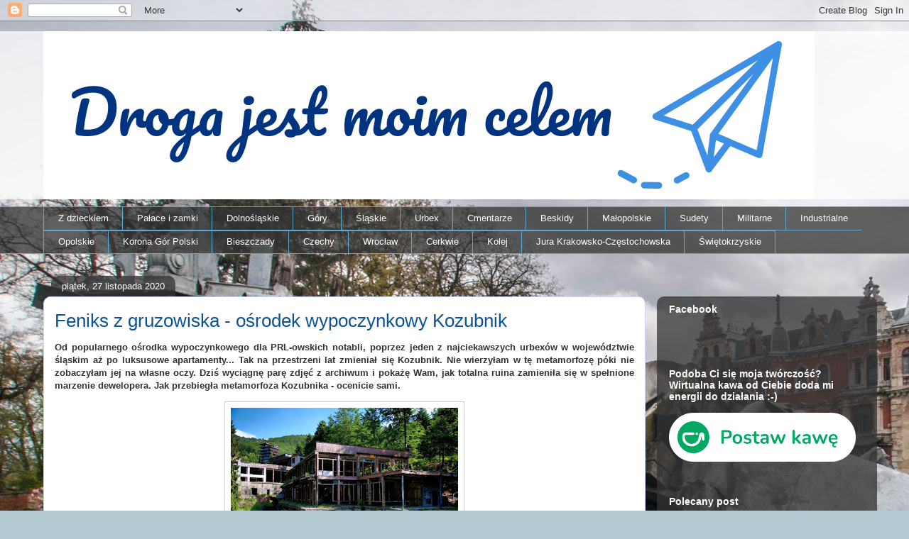

--- FILE ---
content_type: text/html; charset=UTF-8
request_url: https://www.drogajestcelem.com/2020/11/
body_size: 33862
content:
<!DOCTYPE html>
<html class='v2' dir='ltr' xmlns='http://www.w3.org/1999/xhtml' xmlns:b='http://www.google.com/2005/gml/b' xmlns:data='http://www.google.com/2005/gml/data' xmlns:expr='http://www.google.com/2005/gml/expr'>
<head>
<link href='https://www.blogger.com/static/v1/widgets/335934321-css_bundle_v2.css' rel='stylesheet' type='text/css'/>
<meta content='y8x3hin3mgw3hpdaf5wb3vsga9jn5v' name='facebook-domain-verification'/>
<!-- Global site tag (gtag.js) - Google Analytics -->
<script async='async' src='https://www.googletagmanager.com/gtag/js?id=UA-157396401-1'></script>
<script>
  window.dataLayer = window.dataLayer || [];
  function gtag(){dataLayer.push(arguments);}
  gtag('js', new Date());

  gtag('config', 'UA-157396401-1');
</script>
<meta content='width=1100' name='viewport'/>
<meta content='text/html; charset=UTF-8' http-equiv='Content-Type'/>
<meta content='blogger' name='generator'/>
<link href='https://www.drogajestcelem.com/favicon.ico' rel='icon' type='image/x-icon'/>
<link href='http://www.drogajestcelem.com/2020/11/' rel='canonical'/>
<link rel="alternate" type="application/atom+xml" title="Droga jest moim celem - Atom" href="https://www.drogajestcelem.com/feeds/posts/default" />
<link rel="alternate" type="application/rss+xml" title="Droga jest moim celem - RSS" href="https://www.drogajestcelem.com/feeds/posts/default?alt=rss" />
<link rel="service.post" type="application/atom+xml" title="Droga jest moim celem - Atom" href="https://www.blogger.com/feeds/776040187719614103/posts/default" />
<!--Can't find substitution for tag [blog.ieCssRetrofitLinks]-->
<meta content='http://www.drogajestcelem.com/2020/11/' property='og:url'/>
<meta content='Droga jest moim celem' property='og:title'/>
<meta content='' property='og:description'/>
<title>Droga jest moim celem: listopada 2020</title>
<style type='text/css'>@font-face{font-family:'Calligraffitti';font-style:normal;font-weight:400;font-display:swap;src:url(//fonts.gstatic.com/s/calligraffitti/v20/46k2lbT3XjDVqJw3DCmCFjE0vkFeOZdjppN_.woff2)format('woff2');unicode-range:U+0000-00FF,U+0131,U+0152-0153,U+02BB-02BC,U+02C6,U+02DA,U+02DC,U+0304,U+0308,U+0329,U+2000-206F,U+20AC,U+2122,U+2191,U+2193,U+2212,U+2215,U+FEFF,U+FFFD;}</style>
<style id='page-skin-1' type='text/css'><!--
/*
-----------------------------------------------
Blogger Template Style
Name:     Awesome Inc.
Designer: Tina Chen
URL:      tinachen.org
----------------------------------------------- */
/* Variable definitions
====================
<Variable name="keycolor" description="Main Color" type="color" default="#ffffff"/>
<Group description="Page" selector="body">
<Variable name="body.font" description="Font" type="font"
default="normal normal 13px Arial, Tahoma, Helvetica, FreeSans, sans-serif"/>
<Variable name="body.background.color" description="Background Color" type="color" default="#000000"/>
<Variable name="body.text.color" description="Text Color" type="color" default="#ffffff"/>
</Group>
<Group description="Links" selector=".main-inner">
<Variable name="link.color" description="Link Color" type="color" default="#888888"/>
<Variable name="link.visited.color" description="Visited Color" type="color" default="#444444"/>
<Variable name="link.hover.color" description="Hover Color" type="color" default="#cccccc"/>
</Group>
<Group description="Blog Title" selector=".header h1">
<Variable name="header.font" description="Title Font" type="font"
default="normal bold 40px Arial, Tahoma, Helvetica, FreeSans, sans-serif"/>
<Variable name="header.text.color" description="Title Color" type="color" default="#323232" />
<Variable name="header.background.color" description="Header Background" type="color" default="transparent" />
</Group>
<Group description="Blog Description" selector=".header .description">
<Variable name="description.font" description="Font" type="font"
default="normal normal 14px Arial, Tahoma, Helvetica, FreeSans, sans-serif"/>
<Variable name="description.text.color" description="Text Color" type="color"
default="#323232" />
</Group>
<Group description="Tabs Text" selector=".tabs-inner .widget li a">
<Variable name="tabs.font" description="Font" type="font"
default="normal bold 14px Arial, Tahoma, Helvetica, FreeSans, sans-serif"/>
<Variable name="tabs.text.color" description="Text Color" type="color" default="#323232"/>
<Variable name="tabs.selected.text.color" description="Selected Color" type="color" default="#ffffff"/>
</Group>
<Group description="Tabs Background" selector=".tabs-outer .PageList">
<Variable name="tabs.background.color" description="Background Color" type="color" default="#141414"/>
<Variable name="tabs.selected.background.color" description="Selected Color" type="color" default="#444444"/>
<Variable name="tabs.border.color" description="Border Color" type="color" default="rgba(0, 0, 0, 0)"/>
</Group>
<Group description="Date Header" selector=".main-inner .widget h2.date-header, .main-inner .widget h2.date-header span">
<Variable name="date.font" description="Font" type="font"
default="normal normal 14px Arial, Tahoma, Helvetica, FreeSans, sans-serif"/>
<Variable name="date.text.color" description="Text Color" type="color" default="#666666"/>
<Variable name="date.border.color" description="Border Color" type="color" default="rgba(0, 0, 0, 0)"/>
</Group>
<Group description="Post Title" selector="h3.post-title, h4, h3.post-title a">
<Variable name="post.title.font" description="Font" type="font"
default="normal bold 22px Arial, Tahoma, Helvetica, FreeSans, sans-serif"/>
<Variable name="post.title.text.color" description="Text Color" type="color" default="#323232"/>
</Group>
<Group description="Post Background" selector=".post">
<Variable name="post.background.color" description="Background Color" type="color" default="rgba(0, 0, 0, 0)" />
<Variable name="post.border.color" description="Border Color" type="color" default="rgba(0, 0, 0, 0)" />
<Variable name="post.border.bevel.color" description="Bevel Color" type="color" default="rgba(0, 0, 0, 0)"/>
</Group>
<Group description="Gadget Title" selector="h2">
<Variable name="widget.title.font" description="Font" type="font"
default="normal bold 14px Arial, Tahoma, Helvetica, FreeSans, sans-serif"/>
<Variable name="widget.title.text.color" description="Text Color" type="color" default="#323232"/>
</Group>
<Group description="Gadget Text" selector=".sidebar .widget">
<Variable name="widget.font" description="Font" type="font"
default="normal normal 14px Arial, Tahoma, Helvetica, FreeSans, sans-serif"/>
<Variable name="widget.text.color" description="Text Color" type="color" default="#323232"/>
<Variable name="widget.alternate.text.color" description="Alternate Color" type="color" default="#666666"/>
</Group>
<Group description="Gadget Links" selector=".sidebar .widget">
<Variable name="widget.link.color" description="Link Color" type="color" default="#2988d4"/>
<Variable name="widget.link.visited.color" description="Visited Color" type="color" default="#17507c"/>
<Variable name="widget.link.hover.color" description="Hover Color" type="color" default="#2988d4"/>
</Group>
<Group description="Gadget Background" selector=".sidebar .widget">
<Variable name="widget.background.color" description="Background Color" type="color" default="#141414"/>
<Variable name="widget.border.color" description="Border Color" type="color" default="#222222"/>
<Variable name="widget.border.bevel.color" description="Bevel Color" type="color" default="#000000"/>
</Group>
<Group description="Sidebar Background" selector=".column-left-inner .column-right-inner">
<Variable name="widget.outer.background.color" description="Background Color" type="color" default="transparent" />
</Group>
<Group description="Images" selector=".main-inner">
<Variable name="image.background.color" description="Background Color" type="color" default="transparent"/>
<Variable name="image.border.color" description="Border Color" type="color" default="transparent"/>
</Group>
<Group description="Feed" selector=".blog-feeds">
<Variable name="feed.text.color" description="Text Color" type="color" default="#323232"/>
</Group>
<Group description="Feed Links" selector=".blog-feeds">
<Variable name="feed.link.color" description="Link Color" type="color" default="#2988d4"/>
<Variable name="feed.link.visited.color" description="Visited Color" type="color" default="#17507c"/>
<Variable name="feed.link.hover.color" description="Hover Color" type="color" default="#2988d4"/>
</Group>
<Group description="Pager" selector=".blog-pager">
<Variable name="pager.background.color" description="Background Color" type="color" default="#ffffff" />
</Group>
<Group description="Footer" selector=".footer-outer">
<Variable name="footer.background.color" description="Background Color" type="color" default="rgba(0, 0, 0, 0)" />
<Variable name="footer.text.color" description="Text Color" type="color" default="#323232" />
</Group>
<Variable name="title.shadow.spread" description="Title Shadow" type="length" default="-1px" min="-1px" max="100px"/>
<Variable name="body.background" description="Body Background" type="background"
color="#b6cad4"
default="$(color) none repeat scroll top left"/>
<Variable name="body.background.gradient.cap" description="Body Gradient Cap" type="url"
default="none"/>
<Variable name="body.background.size" description="Body Background Size" type="string" default="auto"/>
<Variable name="tabs.background.gradient" description="Tabs Background Gradient" type="url"
default="none"/>
<Variable name="header.background.gradient" description="Header Background Gradient" type="url" default="none" />
<Variable name="header.padding.top" description="Header Top Padding" type="length" default="22px" min="0" max="100px"/>
<Variable name="header.margin.top" description="Header Top Margin" type="length" default="0" min="0" max="100px"/>
<Variable name="header.margin.bottom" description="Header Bottom Margin" type="length" default="0" min="0" max="100px"/>
<Variable name="widget.padding.top" description="Widget Padding Top" type="length" default="8px" min="0" max="20px"/>
<Variable name="widget.padding.side" description="Widget Padding Side" type="length" default="15px" min="0" max="100px"/>
<Variable name="widget.outer.margin.top" description="Widget Top Margin" type="length" default="0" min="0" max="100px"/>
<Variable name="widget.outer.background.gradient" description="Gradient" type="url" default="none" />
<Variable name="widget.border.radius" description="Gadget Border Radius" type="length" default="0" min="0" max="100px"/>
<Variable name="outer.shadow.spread" description="Outer Shadow Size" type="length" default="0" min="0" max="100px"/>
<Variable name="date.header.border.radius.top" description="Date Header Border Radius Top" type="length" default="0" min="0" max="100px"/>
<Variable name="date.header.position" description="Date Header Position" type="length" default="15px" min="0" max="100px"/>
<Variable name="date.space" description="Date Space" type="length" default="30px" min="0" max="100px"/>
<Variable name="date.position" description="Date Float" type="string" default="static" />
<Variable name="date.padding.bottom" description="Date Padding Bottom" type="length" default="0" min="0" max="100px"/>
<Variable name="date.border.size" description="Date Border Size" type="length" default="0" min="0" max="10px"/>
<Variable name="date.background" description="Date Background" type="background" color="transparent"
default="$(color) none no-repeat scroll top left" />
<Variable name="date.first.border.radius.top" description="Date First top radius" type="length" default="10px" min="0" max="100px"/>
<Variable name="date.last.space.bottom" description="Date Last Space Bottom" type="length"
default="20px" min="0" max="100px"/>
<Variable name="date.last.border.radius.bottom" description="Date Last bottom radius" type="length" default="10px" min="0" max="100px"/>
<Variable name="post.first.padding.top" description="First Post Padding Top" type="length" default="0" min="0" max="100px"/>
<Variable name="image.shadow.spread" description="Image Shadow Size" type="length" default="0" min="0" max="100px"/>
<Variable name="image.border.radius" description="Image Border Radius" type="length" default="0" min="0" max="100px"/>
<Variable name="separator.outdent" description="Separator Outdent" type="length" default="15px" min="0" max="100px"/>
<Variable name="title.separator.border.size" description="Widget Title Border Size" type="length" default="1px" min="0" max="10px"/>
<Variable name="list.separator.border.size" description="List Separator Border Size" type="length" default="1px" min="0" max="10px"/>
<Variable name="shadow.spread" description="Shadow Size" type="length" default="0" min="0" max="100px"/>
<Variable name="startSide" description="Side where text starts in blog language" type="automatic" default="left"/>
<Variable name="endSide" description="Side where text ends in blog language" type="automatic" default="right"/>
<Variable name="date.side" description="Side where date header is placed" type="string" default="right"/>
<Variable name="pager.border.radius.top" description="Pager Border Top Radius" type="length" default="10px" min="0" max="100px"/>
<Variable name="pager.space.top" description="Pager Top Space" type="length" default="1em" min="0" max="20em"/>
<Variable name="footer.background.gradient" description="Background Gradient" type="url" default="none" />
<Variable name="mobile.background.size" description="Mobile Background Size" type="string"
default="100% auto"/>
<Variable name="mobile.background.overlay" description="Mobile Background Overlay" type="string"
default="transparent none repeat scroll top left"/>
<Variable name="mobile.button.color" description="Mobile Button Color" type="color" default="#ffffff" />
*/
/* Content
----------------------------------------------- */
body {
font: normal normal 13px Arial, Tahoma, Helvetica, FreeSans, sans-serif;
color: #323232;
background: #b6cad4 url(//1.bp.blogspot.com/-mecWQhJGh8s/XCKoEC_M3eI/AAAAAAAAzXI/7Vbv5jYQKbU52-giCGC3I-JQDcmIOd7agCK4BGAYYCw/s0/DSC_0733.jpg) repeat scroll top left;
}
html body .content-outer {
min-width: 0;
max-width: 100%;
width: 100%;
}
a:link {
text-decoration: none;
color: #2988d4;
}
a:visited {
text-decoration: none;
color: #17507c;
}
a:hover {
text-decoration: underline;
color: #2988d4;
}
.body-fauxcolumn-outer .cap-top {
position: absolute;
z-index: 1;
height: 276px;
width: 100%;
background: transparent none repeat-x scroll top left;
_background-image: none;
}
/* Columns
----------------------------------------------- */
.content-inner {
padding: 0;
}
.header-inner .section {
margin: 0 16px;
}
.tabs-inner .section {
margin: 0 16px;
}
.main-inner {
padding-top: 60px;
}
.main-inner .column-center-inner,
.main-inner .column-left-inner,
.main-inner .column-right-inner {
padding: 0 5px;
}
*+html body .main-inner .column-center-inner {
margin-top: -60px;
}
#layout .main-inner .column-center-inner {
margin-top: 0;
}
/* Header
----------------------------------------------- */
.header-outer {
margin: 14px 0 10px 0;
background: rgba(0, 0, 0, 0) url(//www.blogblog.com/1kt/awesomeinc/header_gradient_artsy.png) repeat scroll 0 0;
}
.Header h1 {
font: normal bold 42px Calligraffitti;
color: #323232;
text-shadow: 0 0 -1px #000000;
}
.Header h1 a {
color: #323232;
}
.Header .description {
font: normal normal 16px Arial, Tahoma, Helvetica, FreeSans, sans-serif;
color: #000000;
}
.header-inner .Header .titlewrapper,
.header-inner .Header .descriptionwrapper {
padding-left: 0;
padding-right: 0;
margin-bottom: 0;
}
.header-inner .Header .titlewrapper {
padding-top: 9px;
}
/* Tabs
----------------------------------------------- */
.tabs-outer {
overflow: hidden;
position: relative;
background: rgba(0, 0, 0, 0) url(//www.blogblog.com/1kt/awesomeinc/tabs_gradient_artsy.png) repeat scroll 0 0;
}
#layout .tabs-outer {
overflow: visible;
}
.tabs-cap-top, .tabs-cap-bottom {
position: absolute;
width: 100%;
border-top: 1px solid #5ea7cd;
}
.tabs-cap-bottom {
bottom: 0;
}
.tabs-inner .widget li a {
display: inline-block;
margin: 0;
padding: .6em 1.5em;
font: normal normal 13px Arial, Tahoma, Helvetica, FreeSans, sans-serif;
color: #ffffff;
border-top: 1px solid #5ea7cd;
border-bottom: 1px solid #5ea7cd;
border-left: 1px solid #5ea7cd;
height: 16px;
line-height: 16px;
}
.tabs-inner .widget li:last-child a {
border-right: 1px solid #5ea7cd;
}
.tabs-inner .widget li.selected a, .tabs-inner .widget li a:hover {
background: #000000 url(//www.blogblog.com/1kt/awesomeinc/tabs_gradient_artsy.png) repeat-x scroll 0 -100px;
color: #ffffff;
}
/* Headings
----------------------------------------------- */
h2 {
font: normal bold 14px Arial, Tahoma, Helvetica, FreeSans, sans-serif;
color: #ffffff;
}
/* Widgets
----------------------------------------------- */
.main-inner .section {
margin: 0 27px;
padding: 0;
}
.main-inner .column-left-outer,
.main-inner .column-right-outer {
margin-top: 0;
}
#layout .main-inner .column-left-outer,
#layout .main-inner .column-right-outer {
margin-top: 0;
}
.main-inner .column-left-inner,
.main-inner .column-right-inner {
background: rgba(0, 0, 0, 0) url(//www.blogblog.com/1kt/awesomeinc/tabs_gradient_artsy.png) repeat 0 0;
-moz-box-shadow: 0 0 0 rgba(0, 0, 0, .2);
-webkit-box-shadow: 0 0 0 rgba(0, 0, 0, .2);
-goog-ms-box-shadow: 0 0 0 rgba(0, 0, 0, .2);
box-shadow: 0 0 0 rgba(0, 0, 0, .2);
-moz-border-radius: 10px;
-webkit-border-radius: 10px;
-goog-ms-border-radius: 10px;
border-radius: 10px;
}
#layout .main-inner .column-left-inner,
#layout .main-inner .column-right-inner {
margin-top: 0;
}
.sidebar .widget {
font: normal normal 13px Arial, Tahoma, Helvetica, FreeSans, sans-serif;
color: #ffffff;
}
.sidebar .widget a:link {
color: #5ea7cd;
}
.sidebar .widget a:visited {
color: #cbcbcb;
}
.sidebar .widget a:hover {
color: #5ea7cd;
}
.sidebar .widget h2 {
text-shadow: 0 0 -1px #000000;
}
.main-inner .widget {
background-color: rgba(0, 0, 0, 0);
border: 1px solid rgba(0, 0, 0, 0);
padding: 0 0 15px;
margin: 20px -16px;
-moz-box-shadow: 0 0 0 rgba(0, 0, 0, .2);
-webkit-box-shadow: 0 0 0 rgba(0, 0, 0, .2);
-goog-ms-box-shadow: 0 0 0 rgba(0, 0, 0, .2);
box-shadow: 0 0 0 rgba(0, 0, 0, .2);
-moz-border-radius: 10px;
-webkit-border-radius: 10px;
-goog-ms-border-radius: 10px;
border-radius: 10px;
}
.main-inner .widget h2 {
margin: 0 -0;
padding: .6em 0 .5em;
border-bottom: 1px solid rgba(0, 0, 0, 0);
}
.footer-inner .widget h2 {
padding: 0 0 .4em;
border-bottom: 1px solid rgba(0, 0, 0, 0);
}
.main-inner .widget h2 + div, .footer-inner .widget h2 + div {
border-top: 0 solid rgba(0, 0, 0, 0);
padding-top: 8px;
}
.main-inner .widget .widget-content {
margin: 0 -0;
padding: 7px 0 0;
}
.main-inner .widget ul, .main-inner .widget #ArchiveList ul.flat {
margin: -8px -15px 0;
padding: 0;
list-style: none;
}
.main-inner .widget #ArchiveList {
margin: -8px 0 0;
}
.main-inner .widget ul li, .main-inner .widget #ArchiveList ul.flat li {
padding: .5em 15px;
text-indent: 0;
color: #ffffff;
border-top: 0 solid rgba(0, 0, 0, 0);
border-bottom: 1px solid rgba(0, 0, 0, 0);
}
.main-inner .widget #ArchiveList ul li {
padding-top: .25em;
padding-bottom: .25em;
}
.main-inner .widget ul li:first-child, .main-inner .widget #ArchiveList ul.flat li:first-child {
border-top: none;
}
.main-inner .widget ul li:last-child, .main-inner .widget #ArchiveList ul.flat li:last-child {
border-bottom: none;
}
.post-body {
position: relative;
}
.main-inner .widget .post-body ul {
padding: 0 2.5em;
margin: .5em 0;
list-style: disc;
}
.main-inner .widget .post-body ul li {
padding: 0.25em 0;
margin-bottom: .25em;
color: #323232;
border: none;
}
.footer-inner .widget ul {
padding: 0;
list-style: none;
}
.widget .zippy {
color: #ffffff;
}
/* Posts
----------------------------------------------- */
body .main-inner .Blog {
padding: 0;
margin-bottom: 1em;
background-color: transparent;
border: none;
-moz-box-shadow: 0 0 0 rgba(0, 0, 0, 0);
-webkit-box-shadow: 0 0 0 rgba(0, 0, 0, 0);
-goog-ms-box-shadow: 0 0 0 rgba(0, 0, 0, 0);
box-shadow: 0 0 0 rgba(0, 0, 0, 0);
}
.main-inner .section:last-child .Blog:last-child {
padding: 0;
margin-bottom: 1em;
}
.main-inner .widget h2.date-header {
margin: 0 -15px 1px;
padding: 0 0 0 0;
font: normal normal 13px Arial, Tahoma, Helvetica, FreeSans, sans-serif;
color: #ffffff;
background: transparent url(//www.blogblog.com/1kt/awesomeinc/tabs_gradient_artsy.png) repeat fixed center center;
border-top: 0 solid transparent;
border-bottom: 1px solid rgba(0, 0, 0, 0);
-moz-border-radius-topleft: 10px;
-moz-border-radius-topright: 10px;
-webkit-border-top-left-radius: 10px;
-webkit-border-top-right-radius: 10px;
border-top-left-radius: 10px;
border-top-right-radius: 10px;
position: absolute;
bottom: 100%;
left: 25px;
text-shadow: 0 0 -1px #000000;
}
.main-inner .widget h2.date-header span {
font: normal normal 13px Arial, Tahoma, Helvetica, FreeSans, sans-serif;
display: block;
padding: .5em 15px;
border-left: 0 solid transparent;
border-right: 0 solid transparent;
}
.date-outer {
position: relative;
margin: 60px 0 20px;
padding: 0 15px;
background-color: #ffffff;
border: 1px solid #cbd8f3;
-moz-box-shadow: 0 0 0 rgba(0, 0, 0, .2);
-webkit-box-shadow: 0 0 0 rgba(0, 0, 0, .2);
-goog-ms-box-shadow: 0 0 0 rgba(0, 0, 0, .2);
box-shadow: 0 0 0 rgba(0, 0, 0, .2);
-moz-border-radius: 10px;
-webkit-border-radius: 10px;
-goog-ms-border-radius: 10px;
border-radius: 10px;
}
.date-outer:first-child {
margin-top: 0;
}
.date-outer:last-child {
margin-bottom: 0;
-moz-border-radius-bottomleft: 0;
-moz-border-radius-bottomright: 0;
-webkit-border-bottom-left-radius: 0;
-webkit-border-bottom-right-radius: 0;
-goog-ms-border-bottom-left-radius: 0;
-goog-ms-border-bottom-right-radius: 0;
border-bottom-left-radius: 0;
border-bottom-right-radius: 0;
}
.date-posts {
margin: 0 -0;
padding: 0 0;
clear: both;
}
.post-outer, .inline-ad {
border-top: 1px solid #f4d3cc;
margin: 0 -0;
padding: 15px 0;
}
.post-outer {
padding-bottom: 10px;
}
.post-outer:first-child {
padding-top: 10px;
border-top: none;
}
.post-outer:last-child, .inline-ad:last-child {
border-bottom: none;
}
.post-body {
position: relative;
}
.post-body img {
padding: 8px;
background: #ffffff;
border: 1px solid #cbcbcb;
-moz-box-shadow: 0 0 0 rgba(0, 0, 0, .2);
-webkit-box-shadow: 0 0 0 rgba(0, 0, 0, .2);
box-shadow: 0 0 0 rgba(0, 0, 0, .2);
-moz-border-radius: 0;
-webkit-border-radius: 0;
border-radius: 0;
}
h3.post-title, h4 {
font: normal normal 26px Arial, Tahoma, Helvetica, FreeSans, sans-serif;
color: #0b5394;
}
h3.post-title a {
font: normal normal 26px Arial, Tahoma, Helvetica, FreeSans, sans-serif;
color: #0b5394;
}
h3.post-title a:hover {
color: #2988d4;
text-decoration: underline;
}
.post-header {
margin: 0 0 1em;
}
.post-body {
line-height: 1.4;
}
.post-outer h2 {
color: #323232;
}
.post-footer {
margin: 1.5em 0 0;
}
#blog-pager {
padding: 15px;
font-size: 120%;
background-color: #ffffff;
border: 1px solid rgba(0, 0, 0, 0);
-moz-box-shadow: 0 0 0 rgba(0, 0, 0, .2);
-webkit-box-shadow: 0 0 0 rgba(0, 0, 0, .2);
-goog-ms-box-shadow: 0 0 0 rgba(0, 0, 0, .2);
box-shadow: 0 0 0 rgba(0, 0, 0, .2);
-moz-border-radius: 10px;
-webkit-border-radius: 10px;
-goog-ms-border-radius: 10px;
border-radius: 10px;
-moz-border-radius-topleft: 0;
-moz-border-radius-topright: 0;
-webkit-border-top-left-radius: 0;
-webkit-border-top-right-radius: 0;
-goog-ms-border-top-left-radius: 0;
-goog-ms-border-top-right-radius: 0;
border-top-left-radius: 0;
border-top-right-radius-topright: 0;
margin-top: 0;
}
.blog-feeds, .post-feeds {
margin: 1em 0;
text-align: center;
color: #333333;
}
.blog-feeds a, .post-feeds a {
color: #ffffff;
}
.blog-feeds a:visited, .post-feeds a:visited {
color: #ffffff;
}
.blog-feeds a:hover, .post-feeds a:hover {
color: #ffffff;
}
.post-outer .comments {
margin-top: 2em;
}
/* Comments
----------------------------------------------- */
.comments .comments-content .icon.blog-author {
background-repeat: no-repeat;
background-image: url([data-uri]);
}
.comments .comments-content .loadmore a {
border-top: 1px solid #5ea7cd;
border-bottom: 1px solid #5ea7cd;
}
.comments .continue {
border-top: 2px solid #5ea7cd;
}
/* Footer
----------------------------------------------- */
.footer-outer {
margin: -0 0 -1px;
padding: 0 0 0;
color: #333333;
overflow: hidden;
}
.footer-fauxborder-left {
border-top: 1px solid rgba(0, 0, 0, 0);
background: rgba(0, 0, 0, 0) url(//www.blogblog.com/1kt/awesomeinc/header_gradient_artsy.png) repeat scroll 0 0;
-moz-box-shadow: 0 0 0 rgba(0, 0, 0, .2);
-webkit-box-shadow: 0 0 0 rgba(0, 0, 0, .2);
-goog-ms-box-shadow: 0 0 0 rgba(0, 0, 0, .2);
box-shadow: 0 0 0 rgba(0, 0, 0, .2);
margin: 0 -0;
}
/* Mobile
----------------------------------------------- */
body.mobile {
background-size: 100% auto;
}
.mobile .body-fauxcolumn-outer {
background: transparent none repeat scroll top left;
}
*+html body.mobile .main-inner .column-center-inner {
margin-top: 0;
}
.mobile .main-inner .widget {
padding: 0 0 15px;
}
.mobile .main-inner .widget h2 + div,
.mobile .footer-inner .widget h2 + div {
border-top: none;
padding-top: 0;
}
.mobile .footer-inner .widget h2 {
padding: 0.5em 0;
border-bottom: none;
}
.mobile .main-inner .widget .widget-content {
margin: 0;
padding: 7px 0 0;
}
.mobile .main-inner .widget ul,
.mobile .main-inner .widget #ArchiveList ul.flat {
margin: 0 -15px 0;
}
.mobile .main-inner .widget h2.date-header {
left: 0;
}
.mobile .date-header span {
padding: 0.4em 0;
}
.mobile .date-outer:first-child {
margin-bottom: 0;
border: 1px solid #cbd8f3;
-moz-border-radius-topleft: 10px;
-moz-border-radius-topright: 10px;
-webkit-border-top-left-radius: 10px;
-webkit-border-top-right-radius: 10px;
-goog-ms-border-top-left-radius: 10px;
-goog-ms-border-top-right-radius: 10px;
border-top-left-radius: 10px;
border-top-right-radius: 10px;
}
.mobile .date-outer {
border-color: #cbd8f3;
border-width: 0 1px 1px;
}
.mobile .date-outer:last-child {
margin-bottom: 0;
}
.mobile .main-inner {
padding: 0;
}
.mobile .header-inner .section {
margin: 0;
}
.mobile .post-outer, .mobile .inline-ad {
padding: 5px 0;
}
.mobile .tabs-inner .section {
margin: 0 10px;
}
.mobile .main-inner .widget h2 {
margin: 0;
padding: 0;
}
.mobile .main-inner .widget h2.date-header span {
padding: 0;
}
.mobile .main-inner .widget .widget-content {
margin: 0;
padding: 7px 0 0;
}
.mobile #blog-pager {
border: 1px solid transparent;
background: rgba(0, 0, 0, 0) url(//www.blogblog.com/1kt/awesomeinc/header_gradient_artsy.png) repeat scroll 0 0;
}
.mobile .main-inner .column-left-inner,
.mobile .main-inner .column-right-inner {
background: rgba(0, 0, 0, 0) url(//www.blogblog.com/1kt/awesomeinc/tabs_gradient_artsy.png) repeat 0 0;
-moz-box-shadow: none;
-webkit-box-shadow: none;
-goog-ms-box-shadow: none;
box-shadow: none;
}
.mobile .date-posts {
margin: 0;
padding: 0;
}
.mobile .footer-fauxborder-left {
margin: 0;
border-top: inherit;
}
.mobile .main-inner .section:last-child .Blog:last-child {
margin-bottom: 0;
}
.mobile-index-contents {
color: #323232;
}
.mobile .mobile-link-button {
background: #2988d4 url(//www.blogblog.com/1kt/awesomeinc/tabs_gradient_artsy.png) repeat scroll 0 0;
}
.mobile-link-button a:link, .mobile-link-button a:visited {
color: #ffffff;
}
.mobile .tabs-inner .PageList .widget-content {
background: transparent;
border-top: 1px solid;
border-color: #5ea7cd;
color: #ffffff;
}
.mobile .tabs-inner .PageList .widget-content .pagelist-arrow {
border-left: 1px solid #5ea7cd;
}

--></style>
<style id='template-skin-1' type='text/css'><!--
body {
min-width: 1190px;
}
.content-outer, .content-fauxcolumn-outer, .region-inner {
min-width: 1190px;
max-width: 1190px;
_width: 1190px;
}
.main-inner .columns {
padding-left: 0px;
padding-right: 310px;
}
.main-inner .fauxcolumn-center-outer {
left: 0px;
right: 310px;
/* IE6 does not respect left and right together */
_width: expression(this.parentNode.offsetWidth -
parseInt("0px") -
parseInt("310px") + 'px');
}
.main-inner .fauxcolumn-left-outer {
width: 0px;
}
.main-inner .fauxcolumn-right-outer {
width: 310px;
}
.main-inner .column-left-outer {
width: 0px;
right: 100%;
margin-left: -0px;
}
.main-inner .column-right-outer {
width: 310px;
margin-right: -310px;
}
#layout {
min-width: 0;
}
#layout .content-outer {
min-width: 0;
width: 800px;
}
#layout .region-inner {
min-width: 0;
width: auto;
}
body#layout div.add_widget {
padding: 8px;
}
body#layout div.add_widget a {
margin-left: 32px;
}
--></style>
<link href='https://www.blogger.com/dyn-css/authorization.css?targetBlogID=776040187719614103&amp;zx=3c2d59eb-9067-424f-8e17-c0c0307bdbc8' media='none' onload='if(media!=&#39;all&#39;)media=&#39;all&#39;' rel='stylesheet'/><noscript><link href='https://www.blogger.com/dyn-css/authorization.css?targetBlogID=776040187719614103&amp;zx=3c2d59eb-9067-424f-8e17-c0c0307bdbc8' rel='stylesheet'/></noscript>
<meta name='google-adsense-platform-account' content='ca-host-pub-1556223355139109'/>
<meta name='google-adsense-platform-domain' content='blogspot.com'/>

<!-- data-ad-client=ca-pub-5957477242171024 -->

</head>
<body class='loading'>
<div id='fb-root'></div>
<script>(function(d, s, id) {
  var js, fjs = d.getElementsByTagName(s)[0];
  if (d.getElementById(id)) return;
  js = d.createElement(s); js.id = id;
  js.src = "//connect.facebook.net/pl_PL/sdk.js#xfbml=1&version=v2.7";
  fjs.parentNode.insertBefore(js, fjs);
}(document, 'script', 'facebook-jssdk'));</script>
<div class='navbar section' id='navbar' name='Pasek nawigacyjny'><div class='widget Navbar' data-version='1' id='Navbar1'><script type="text/javascript">
    function setAttributeOnload(object, attribute, val) {
      if(window.addEventListener) {
        window.addEventListener('load',
          function(){ object[attribute] = val; }, false);
      } else {
        window.attachEvent('onload', function(){ object[attribute] = val; });
      }
    }
  </script>
<div id="navbar-iframe-container"></div>
<script type="text/javascript" src="https://apis.google.com/js/platform.js"></script>
<script type="text/javascript">
      gapi.load("gapi.iframes:gapi.iframes.style.bubble", function() {
        if (gapi.iframes && gapi.iframes.getContext) {
          gapi.iframes.getContext().openChild({
              url: 'https://www.blogger.com/navbar/776040187719614103?origin\x3dhttps://www.drogajestcelem.com',
              where: document.getElementById("navbar-iframe-container"),
              id: "navbar-iframe"
          });
        }
      });
    </script><script type="text/javascript">
(function() {
var script = document.createElement('script');
script.type = 'text/javascript';
script.src = '//pagead2.googlesyndication.com/pagead/js/google_top_exp.js';
var head = document.getElementsByTagName('head')[0];
if (head) {
head.appendChild(script);
}})();
</script>
</div></div>
<div class='body-fauxcolumns'>
<div class='fauxcolumn-outer body-fauxcolumn-outer'>
<div class='cap-top'>
<div class='cap-left'></div>
<div class='cap-right'></div>
</div>
<div class='fauxborder-left'>
<div class='fauxborder-right'></div>
<div class='fauxcolumn-inner'>
</div>
</div>
<div class='cap-bottom'>
<div class='cap-left'></div>
<div class='cap-right'></div>
</div>
</div>
</div>
<div class='content'>
<div class='content-fauxcolumns'>
<div class='fauxcolumn-outer content-fauxcolumn-outer'>
<div class='cap-top'>
<div class='cap-left'></div>
<div class='cap-right'></div>
</div>
<div class='fauxborder-left'>
<div class='fauxborder-right'></div>
<div class='fauxcolumn-inner'>
</div>
</div>
<div class='cap-bottom'>
<div class='cap-left'></div>
<div class='cap-right'></div>
</div>
</div>
</div>
<div class='content-outer'>
<div class='content-cap-top cap-top'>
<div class='cap-left'></div>
<div class='cap-right'></div>
</div>
<div class='fauxborder-left content-fauxborder-left'>
<div class='fauxborder-right content-fauxborder-right'></div>
<div class='content-inner'>
<header>
<div class='header-outer'>
<div class='header-cap-top cap-top'>
<div class='cap-left'></div>
<div class='cap-right'></div>
</div>
<div class='fauxborder-left header-fauxborder-left'>
<div class='fauxborder-right header-fauxborder-right'></div>
<div class='region-inner header-inner'>
<div class='header section' id='header' name='Nagłówek'><div class='widget Header' data-version='1' id='Header1'>
<div id='header-inner'>
<a href='https://www.drogajestcelem.com/' style='display: block'>
<img alt='Droga jest moim celem' height='237px; ' id='Header1_headerimg' src='https://blogger.googleusercontent.com/img/b/R29vZ2xl/AVvXsEhxQ6nYbBZIC7vkf-Bj8LxKrA2B0fK67hhsRvjwZ-vL1BDpxbSN4KwmVSjCTMYaFqEpwpw1_zYk7sCY8sx4x8BtOpQF4ZQrRB0YskkrZ9bh0s0u0s3Is6GcSfqEvmDmOfZk1RPEmR9y2ZA/s1600/logo+drogaaaaaaaaaaa.png' style='display: block' width='1086px; '/>
</a>
</div>
</div></div>
</div>
</div>
<div class='header-cap-bottom cap-bottom'>
<div class='cap-left'></div>
<div class='cap-right'></div>
</div>
</div>
</header>
<div class='tabs-outer'>
<div class='tabs-cap-top cap-top'>
<div class='cap-left'></div>
<div class='cap-right'></div>
</div>
<div class='fauxborder-left tabs-fauxborder-left'>
<div class='fauxborder-right tabs-fauxborder-right'></div>
<div class='region-inner tabs-inner'>
<div class='tabs section' id='crosscol' name='Wszystkie kolumny'><div class='widget Label' data-version='1' id='Label1'>
<h2>Etykiety</h2>
<div class='widget-content list-label-widget-content'>
<ul>
<li>
<a dir='ltr' href='https://www.drogajestcelem.com/search/label/Z%20dzieckiem'>Z dzieckiem</a>
</li>
<li>
<a dir='ltr' href='https://www.drogajestcelem.com/search/label/Pa%C5%82ace%20i%20zamki'>Pałace i zamki</a>
</li>
<li>
<a dir='ltr' href='https://www.drogajestcelem.com/search/label/Dolno%C5%9Bl%C4%85skie'>Dolnośląskie</a>
</li>
<li>
<a dir='ltr' href='https://www.drogajestcelem.com/search/label/G%C3%B3ry'>Góry</a>
</li>
<li>
<a dir='ltr' href='https://www.drogajestcelem.com/search/label/%C5%9Al%C4%85skie'>Śląskie</a>
</li>
<li>
<a dir='ltr' href='https://www.drogajestcelem.com/search/label/Urbex'>Urbex</a>
</li>
<li>
<a dir='ltr' href='https://www.drogajestcelem.com/search/label/Cmentarze'>Cmentarze</a>
</li>
<li>
<a dir='ltr' href='https://www.drogajestcelem.com/search/label/Beskidy'>Beskidy</a>
</li>
<li>
<a dir='ltr' href='https://www.drogajestcelem.com/search/label/Ma%C5%82opolskie'>Małopolskie</a>
</li>
<li>
<a dir='ltr' href='https://www.drogajestcelem.com/search/label/Sudety'>Sudety</a>
</li>
<li>
<a dir='ltr' href='https://www.drogajestcelem.com/search/label/Militarne'>Militarne</a>
</li>
<li>
<a dir='ltr' href='https://www.drogajestcelem.com/search/label/Industrialne'>Industrialne</a>
</li>
<li>
<a dir='ltr' href='https://www.drogajestcelem.com/search/label/Opolskie'>Opolskie</a>
</li>
<li>
<a dir='ltr' href='https://www.drogajestcelem.com/search/label/Korona%20G%C3%B3r%20Polski'>Korona Gór Polski</a>
</li>
<li>
<a dir='ltr' href='https://www.drogajestcelem.com/search/label/Bieszczady'>Bieszczady</a>
</li>
<li>
<a dir='ltr' href='https://www.drogajestcelem.com/search/label/Czechy'>Czechy</a>
</li>
<li>
<a dir='ltr' href='https://www.drogajestcelem.com/search/label/Wroc%C5%82aw'>Wrocław</a>
</li>
<li>
<a dir='ltr' href='https://www.drogajestcelem.com/search/label/Cerkwie'>Cerkwie</a>
</li>
<li>
<a dir='ltr' href='https://www.drogajestcelem.com/search/label/Kolej'>Kolej</a>
</li>
<li>
<a dir='ltr' href='https://www.drogajestcelem.com/search/label/Jura%20Krakowsko-Cz%C4%99stochowska'>Jura Krakowsko-Częstochowska</a>
</li>
<li>
<a dir='ltr' href='https://www.drogajestcelem.com/search/label/%C5%9Awi%C4%99tokrzyskie'>Świętokrzyskie</a>
</li>
</ul>
<div class='clear'></div>
</div>
</div></div>
<div class='tabs no-items section' id='crosscol-overflow' name='Cross-Column 2'></div>
</div>
</div>
<div class='tabs-cap-bottom cap-bottom'>
<div class='cap-left'></div>
<div class='cap-right'></div>
</div>
</div>
<div class='main-outer'>
<div class='main-cap-top cap-top'>
<div class='cap-left'></div>
<div class='cap-right'></div>
</div>
<div class='fauxborder-left main-fauxborder-left'>
<div class='fauxborder-right main-fauxborder-right'></div>
<div class='region-inner main-inner'>
<div class='columns fauxcolumns'>
<div class='fauxcolumn-outer fauxcolumn-center-outer'>
<div class='cap-top'>
<div class='cap-left'></div>
<div class='cap-right'></div>
</div>
<div class='fauxborder-left'>
<div class='fauxborder-right'></div>
<div class='fauxcolumn-inner'>
</div>
</div>
<div class='cap-bottom'>
<div class='cap-left'></div>
<div class='cap-right'></div>
</div>
</div>
<div class='fauxcolumn-outer fauxcolumn-left-outer'>
<div class='cap-top'>
<div class='cap-left'></div>
<div class='cap-right'></div>
</div>
<div class='fauxborder-left'>
<div class='fauxborder-right'></div>
<div class='fauxcolumn-inner'>
</div>
</div>
<div class='cap-bottom'>
<div class='cap-left'></div>
<div class='cap-right'></div>
</div>
</div>
<div class='fauxcolumn-outer fauxcolumn-right-outer'>
<div class='cap-top'>
<div class='cap-left'></div>
<div class='cap-right'></div>
</div>
<div class='fauxborder-left'>
<div class='fauxborder-right'></div>
<div class='fauxcolumn-inner'>
</div>
</div>
<div class='cap-bottom'>
<div class='cap-left'></div>
<div class='cap-right'></div>
</div>
</div>
<!-- corrects IE6 width calculation -->
<div class='columns-inner'>
<div class='column-center-outer'>
<div class='column-center-inner'>
<div class='main section' id='main' name='Główny'><div class='widget Blog' data-version='1' id='Blog1'>
<div class='blog-posts hfeed'>

          <div class="date-outer">
        
<h2 class='date-header'><span>piątek, 27 listopada 2020</span></h2>

          <div class="date-posts">
        
<div class='post-outer'>
<div class='post hentry uncustomized-post-template' itemprop='blogPost' itemscope='itemscope' itemtype='http://schema.org/BlogPosting'>
<meta content='https://blogger.googleusercontent.com/img/b/R29vZ2xl/AVvXsEjXe0kBjUZDBq79krcsl7FTB-KJRucEz1SAgjUrGnkA8k-MotUA9CsyxvvrpxZsbHX6OW-KjmQnn5cOUK5bHX6TpuA_wN17H1SC9SDQ02pjKpMmUgG2xOFs4KvVbZPBWq3NjUWkoOIzrD4/s320/DSC_0350_fhdr.jpg' itemprop='image_url'/>
<meta content='776040187719614103' itemprop='blogId'/>
<meta content='5213200044129975456' itemprop='postId'/>
<a name='5213200044129975456'></a>
<h3 class='post-title entry-title' itemprop='name'>
<a href='https://www.drogajestcelem.com/2020/11/feniks-z-gruzowiska-osrodek.html'>Feniks z gruzowiska - ośrodek wypoczynkowy Kozubnik</a>
</h3>
<div class='post-header'>
<div class='post-header-line-1'></div>
</div>
<div class='post-body entry-content' id='post-body-5213200044129975456' itemprop='description articleBody'>
<p style="text-align: justify;"><b>Od popularnego ośrodka wypoczynkowego dla PRL-owskich notabli, poprzez jeden z najciekawszych urbexów w województwie śląskim aż po luksusowe apartamenty... Tak na przestrzeni lat zmieniał się Kozubnik. Nie wierzyłam w tę metamorfozę póki nie zobaczyłam jej na własne oczy. Dziś wyciągnę parę zdjęć z archiwum i pokażę Wam, jak totalna ruina zamieniła się w spełnione marzenie dewelopera. Jak przebiegła metamorfoza Kozubnika - ocenicie sami.</b></p><p style="text-align: justify;"></p><div class="separator" style="clear: both; text-align: center;"><a href="https://blogger.googleusercontent.com/img/b/R29vZ2xl/AVvXsEjXe0kBjUZDBq79krcsl7FTB-KJRucEz1SAgjUrGnkA8k-MotUA9CsyxvvrpxZsbHX6OW-KjmQnn5cOUK5bHX6TpuA_wN17H1SC9SDQ02pjKpMmUgG2xOFs4KvVbZPBWq3NjUWkoOIzrD4/s1072/DSC_0350_fhdr.jpg" style="margin-left: 1em; margin-right: 1em;"><img border="0" data-original-height="712" data-original-width="1072" src="https://blogger.googleusercontent.com/img/b/R29vZ2xl/AVvXsEjXe0kBjUZDBq79krcsl7FTB-KJRucEz1SAgjUrGnkA8k-MotUA9CsyxvvrpxZsbHX6OW-KjmQnn5cOUK5bHX6TpuA_wN17H1SC9SDQ02pjKpMmUgG2xOFs4KvVbZPBWq3NjUWkoOIzrD4/s320/DSC_0350_fhdr.jpg" width="320" /></a></div><p></p><p style="text-align: justify;">W uroczej dolinie w przysiółku wsi Porąbki, u stóp góry Żar... prawie jak za górami, za lasami... powstał 1968-72&nbsp;Zespół Domów Wypoczynkowo-Szkoleniowych Hutniczego Przedsiębiorstwa Remontowego w Porąbce. Pełna nazwa doskonale oddaje pompatyczność tego miejsca - ośrodek powstał z dbałością o najmniejsze szczegóły i był całkiem samowystarczalny.&nbsp;Posiadał własne ujęcie wody, oczyszczalnię ścieków i awaryjny system zasilania, a nawet stację benzynową. Na stałe zatrudniony był personel medyczny, a do dyspozycji była prywatna karetka. Na gości czekały liczne bufety i restauracje, sale konferencyjne, wyciąg narciarski, kompleks basenów, korty tenisowe, kręgielnia, sala kinowa, amfiteatr... Nic dziwnego, że miejsce upodobali sobie przedstawiciele władzy PRL. Podobno w Kozubniku bywał też syn Leonida Breżniewa.</p><div class="separator" style="clear: both; text-align: center;"><a href="https://blogger.googleusercontent.com/img/b/R29vZ2xl/AVvXsEj4GK-uLyuUWj4-3WBLQyH6qoxgp3BBK1QR970AAQVkWLms3UpyGp7MjfFdzQ63oPqevwht-zJM_dvfsD54PNShbZTF6Snd2yQAzMje3Xrkm4CkmoaJ7gCynmypHFWBJvcvIyvd3eTQifQ/s1072/DSC_0404.jpg" style="margin-left: 1em; margin-right: 1em;"><img border="0" data-original-height="712" data-original-width="1072" src="https://blogger.googleusercontent.com/img/b/R29vZ2xl/AVvXsEj4GK-uLyuUWj4-3WBLQyH6qoxgp3BBK1QR970AAQVkWLms3UpyGp7MjfFdzQ63oPqevwht-zJM_dvfsD54PNShbZTF6Snd2yQAzMje3Xrkm4CkmoaJ7gCynmypHFWBJvcvIyvd3eTQifQ/s320/DSC_0404.jpg" width="320" /></a><a href="https://blogger.googleusercontent.com/img/b/R29vZ2xl/AVvXsEgiWkAJqWsk3hW2yHEnxfZziid3ea5pJMHPwL4Gv8C2X9Ui1U7HB9Ef2OmUofUxR2nUJvoj8g1pfZkswYI8wI9-ykFCfnyYULAlJkLRg4DueOd0ILsSAU3zyAXenfiDlaVrCpGy9-wdK6s/s1040/IMG_20201025_155254_HDR.jpg" style="margin-left: 1em; margin-right: 1em;"><img border="0" data-original-height="585" data-original-width="1040" src="https://blogger.googleusercontent.com/img/b/R29vZ2xl/AVvXsEgiWkAJqWsk3hW2yHEnxfZziid3ea5pJMHPwL4Gv8C2X9Ui1U7HB9Ef2OmUofUxR2nUJvoj8g1pfZkswYI8wI9-ykFCfnyYULAlJkLRg4DueOd0ILsSAU3zyAXenfiDlaVrCpGy9-wdK6s/s320/IMG_20201025_155254_HDR.jpg" width="320" /></a></div><p style="text-align: justify;">Problemy zaczęły się po przemianach ustrojowych. Kompleks został zakupiony przez firmę z USA, która szybko popadła w długi.&nbsp;Turyści przestali odwiedzać ośrodek z powodu zaprzestania dotowania wczasów pracowniczych, a także z braku wkładu nowego właściciela w remonty ośrodka. W połowie lat 90. odbył się tu ostatni turnus kolonii, ale został przerwany z powodu skandalicznych warunków, w jakich przebywały dzieci. w 1996 roku ogłoszono upadłość firmy. Kozubnik zaczął obracać się w ruinę - wywieziono wszystko, co miało jakąkolwiek wartość, a następnie do dzieła zniszczenia przystąpili złomiarze, wandale i grafficiarze. Z budynków zostały niemal tylko nagie ściany i szkielety konstrukcji.</p><div class="separator" style="clear: both; text-align: center;"><a href="https://blogger.googleusercontent.com/img/b/R29vZ2xl/AVvXsEhBZ5goczZKVvamC27ZepKy6j7F9K40NGKCwvJa07pKEUK5XdlP4yTae_PdSgbSTesmIBz9J2gBu_1fVPUSCqp-uWxTdeIoYMAPeReZ31c-LBPnK6QIj3hG_R_XnYQY6eqV6BT4l9f13mM/s1072/DSC_0289.jpg" style="margin-left: 1em; margin-right: 1em;"><img border="0" data-original-height="1072" data-original-width="712" height="320" src="https://blogger.googleusercontent.com/img/b/R29vZ2xl/AVvXsEhBZ5goczZKVvamC27ZepKy6j7F9K40NGKCwvJa07pKEUK5XdlP4yTae_PdSgbSTesmIBz9J2gBu_1fVPUSCqp-uWxTdeIoYMAPeReZ31c-LBPnK6QIj3hG_R_XnYQY6eqV6BT4l9f13mM/s320/DSC_0289.jpg" /></a><a href="https://blogger.googleusercontent.com/img/b/R29vZ2xl/AVvXsEiuNjPvhQMU7_b96f43RSW9SJpEK2p97LeVgBrbSuj72fMVgoYrZeITtxF5KoPriwk5HxJ2XUvOEVE6mIgVnWSgeOwptjKC9ZKf5idEVfEiA7f6A7AtA0sdJVj3MkfgpggdlJ9y0Do2eRE/s1040/IMG_20201025_155434_HDR.jpg" style="margin-left: 1em; margin-right: 1em;"><img border="0" data-original-height="1040" data-original-width="585" height="320" src="https://blogger.googleusercontent.com/img/b/R29vZ2xl/AVvXsEiuNjPvhQMU7_b96f43RSW9SJpEK2p97LeVgBrbSuj72fMVgoYrZeITtxF5KoPriwk5HxJ2XUvOEVE6mIgVnWSgeOwptjKC9ZKf5idEVfEiA7f6A7AtA0sdJVj3MkfgpggdlJ9y0Do2eRE/s320/IMG_20201025_155434_HDR.jpg" /></a></div><p style="text-align: justify;">Kiedy nikt już nie wierzył w odrodzenie Kozubnika, pojawił się inwestor. Ośrodek w ciągu paru lat odrodził się jak Feniks z popiołów (albo raczej gruzów...). Poprzedni właściciel pozostawił zadłużenie rzędu 28 mln złotych i dopiero w&nbsp;2005 roku, gdy sąd orzekł wygaśnięcie wieczystego użytkowania terenów przez właściciela - bankruta, pojawiła się szansa na rewitalizację. Prace rozpoczęły się w 2012 roku. Prace wciąż trwają - obecnie (2020 r.) do użytku oddano 30 apartamentów, które można kupić na własność lub wynająć na urlop. Nie zabrakło też znanych sprzed lat luksusów - restauracji, siłowni, jacuzzi, solarium, a nawet lądowiska dla helikopterów. Przaśny dizajn PRL-u zastąpiły modne biele i szarości oraz przeszklenia. Widać, że nie postawiono tu jeszcze kropki nad i - ciekawe, jak to miejsce rozwinie się w ciągu kolejnych kilku lat?</p><div class="separator" style="clear: both; text-align: center;"><a href="https://blogger.googleusercontent.com/img/b/R29vZ2xl/AVvXsEiZy35vB-2fIDnZe_BJmJ0leBg7h6s_S79RHgqLfgKahUzOifgYdxpOpPBcErnjIjIjiKRDc_tyjTLnSOBe-Axqf25XYwrSW7DJw5TDEUDqDzsafmYuMLtHZ8wDH3-q4cUZstj34s0Iqd0/s1858/DSC_0321.jpg" style="margin-left: 1em; margin-right: 1em;"><img border="0" data-original-height="871" data-original-width="1858" src="https://blogger.googleusercontent.com/img/b/R29vZ2xl/AVvXsEiZy35vB-2fIDnZe_BJmJ0leBg7h6s_S79RHgqLfgKahUzOifgYdxpOpPBcErnjIjIjiKRDc_tyjTLnSOBe-Axqf25XYwrSW7DJw5TDEUDqDzsafmYuMLtHZ8wDH3-q4cUZstj34s0Iqd0/s320/DSC_0321.jpg" width="320" /></a><a href="https://blogger.googleusercontent.com/img/b/R29vZ2xl/AVvXsEi5ldA2ziF21m1UbvJbc6Fducy_8q6PHp7jlFEXHOwL_XLGaBs_4GVMEUVi8Vm3KXWNYQ6MEG_CaZR395G6ijWKA3S_rkchcNptFuMV6CUEqHWyeldEUuBOnDYooSGU8zx06m50N57WQeU/s1040/IMG_20201025_155425_HDR.jpg" style="margin-left: 1em; margin-right: 1em;"><img border="0" data-original-height="585" data-original-width="1040" src="https://blogger.googleusercontent.com/img/b/R29vZ2xl/AVvXsEi5ldA2ziF21m1UbvJbc6Fducy_8q6PHp7jlFEXHOwL_XLGaBs_4GVMEUVi8Vm3KXWNYQ6MEG_CaZR395G6ijWKA3S_rkchcNptFuMV6CUEqHWyeldEUuBOnDYooSGU8zx06m50N57WQeU/s320/IMG_20201025_155425_HDR.jpg" width="320" /></a></div><p style="text-align: justify;">Zmieniają się realia gospodarcze, następuje transformacja systemu i gdy wydaje się już, że nie ma nadziei - coś jednak dzieje. Z wielką przyjemnością eksplorowałam w 2011 r. zrujnowane budynki upadłego ośrodka, ale z szerszej perspektywy patrząc - pustostany nie są nikomu potrzebne. Mam ogromną nadzieję, że nowo narodzony Kozubnik zaświeci jeszcze podobnym blaskiem, jak kilkadziesiąt lat temu - choć oczywiście w zupełnie innej rzeczywistości.&nbsp;</p><div class="separator" style="clear: both; text-align: center;"><a href="https://blogger.googleusercontent.com/img/b/R29vZ2xl/AVvXsEiRk-jV9PJDyv4PmeVWmmSFkmfZBg5DeMK9k7werEncHBhn6ISAk0uUuyqBtqly4OhmwMcx_X7U3Oud97hpVkvADj4gxoELki65oypzgfpIy4C-ttTBeGwyeUV7C3vjWJco6h1nW976BHc/s1072/DSC_0218.jpg" style="margin-left: 1em; margin-right: 1em;"><img border="0" data-original-height="712" data-original-width="1072" src="https://blogger.googleusercontent.com/img/b/R29vZ2xl/AVvXsEiRk-jV9PJDyv4PmeVWmmSFkmfZBg5DeMK9k7werEncHBhn6ISAk0uUuyqBtqly4OhmwMcx_X7U3Oud97hpVkvADj4gxoELki65oypzgfpIy4C-ttTBeGwyeUV7C3vjWJco6h1nW976BHc/s320/DSC_0218.jpg" width="320" /></a><a href="https://blogger.googleusercontent.com/img/b/R29vZ2xl/AVvXsEhVAgUYGYQQ9O6yB0gx3nUyQqMqIJ-w__4x4hOtB4OELSr_37Rk2U8mtO9AClIkbUMMdmg0U-oKZHOhRDORiffiZcUlIvQuSt8AgZ08XeFJKTF6PN2mMWxzCoGCY9mvYtAhKzNdHHZzi9Q/s1067/DSC_0395.jpg" imageanchor="1" style="margin-left: 1em; margin-right: 1em;"><img border="0" data-original-height="1067" data-original-width="709" height="200" src="https://blogger.googleusercontent.com/img/b/R29vZ2xl/AVvXsEhVAgUYGYQQ9O6yB0gx3nUyQqMqIJ-w__4x4hOtB4OELSr_37Rk2U8mtO9AClIkbUMMdmg0U-oKZHOhRDORiffiZcUlIvQuSt8AgZ08XeFJKTF6PN2mMWxzCoGCY9mvYtAhKzNdHHZzi9Q/w133-h200/DSC_0395.jpg" width="133" /></a><br /><br /></div><br /><div class="separator" style="clear: both; text-align: center;"><a href="https://blogger.googleusercontent.com/img/b/R29vZ2xl/AVvXsEgdJGZtJD0D-hO9vHKnQXlqmGSJpsgUehX5Jc3-dXrgYhXGgeJFPI4V31FXIZoDDh2E7tuLcFysHTXqs7YhW_UrAFAWU9KUmPXpE7mTbAbVvJ4csrZ9jHWGIcAGbAuj4Bthbv8ucf15L4Y/s1072/DSC_0224.jpg" style="margin-left: 1em; margin-right: 1em;"><img border="0" data-original-height="712" data-original-width="1072" src="https://blogger.googleusercontent.com/img/b/R29vZ2xl/AVvXsEgdJGZtJD0D-hO9vHKnQXlqmGSJpsgUehX5Jc3-dXrgYhXGgeJFPI4V31FXIZoDDh2E7tuLcFysHTXqs7YhW_UrAFAWU9KUmPXpE7mTbAbVvJ4csrZ9jHWGIcAGbAuj4Bthbv8ucf15L4Y/s320/DSC_0224.jpg" width="320" /></a><a href="https://blogger.googleusercontent.com/img/b/R29vZ2xl/AVvXsEihZATt3brQ2PBUPYxMVsx4Nu5Uav-MSW5bxlF0Nbdqt_YdwbmTwDaXD_F9cEv0aSiFtadNYOMKgkmeculJahX5DpWSIY_JJ1HZ65bgzRheeL1wINWcstO0wJ9ua2p3uXg9Fy6nBN-plNY/s1054/DSC_0226.jpg" style="margin-left: 1em; margin-right: 1em;"><img border="0" data-original-height="700" data-original-width="1054" src="https://blogger.googleusercontent.com/img/b/R29vZ2xl/AVvXsEihZATt3brQ2PBUPYxMVsx4Nu5Uav-MSW5bxlF0Nbdqt_YdwbmTwDaXD_F9cEv0aSiFtadNYOMKgkmeculJahX5DpWSIY_JJ1HZ65bgzRheeL1wINWcstO0wJ9ua2p3uXg9Fy6nBN-plNY/s320/DSC_0226.jpg" width="320" /></a></div><br /><div class="separator" style="clear: both; text-align: center;"><a href="https://blogger.googleusercontent.com/img/b/R29vZ2xl/AVvXsEiGgcElenr_NYchRNrfSlCZ1c5qPl9gfuqZqNxMWVNJWuWUvKDXyjbeLi4ZCg99oXKB2e0bIwq1SEYPUFyItTTfv62KPnHUdbIvb6WR12jGGcRDMW5XkVe6BERM2pvb_VqZSl4-24-b1fE/s1072/DSC_0228.jpg" style="margin-left: 1em; margin-right: 1em;"><img border="0" data-original-height="712" data-original-width="1072" src="https://blogger.googleusercontent.com/img/b/R29vZ2xl/AVvXsEiGgcElenr_NYchRNrfSlCZ1c5qPl9gfuqZqNxMWVNJWuWUvKDXyjbeLi4ZCg99oXKB2e0bIwq1SEYPUFyItTTfv62KPnHUdbIvb6WR12jGGcRDMW5XkVe6BERM2pvb_VqZSl4-24-b1fE/s320/DSC_0228.jpg" width="320" /></a><a href="https://blogger.googleusercontent.com/img/b/R29vZ2xl/AVvXsEhVH9hEanUuV6fCjXP2-Ifc0c2wGliw6AaIiOOcKE4hT63NNFqxSgFPv_4lAGsjN1ErrzHkjHI9C0-8ce4EFqoI8kqkGbmgUusKtzHLGdSP-iBMw0SffGdAOEQDIqrTY-a2hDWSNRN_B5c/s1072/DSC_0229.jpg" style="margin-left: 1em; margin-right: 1em;"><img border="0" data-original-height="1072" data-original-width="712" height="200" src="https://blogger.googleusercontent.com/img/b/R29vZ2xl/AVvXsEhVH9hEanUuV6fCjXP2-Ifc0c2wGliw6AaIiOOcKE4hT63NNFqxSgFPv_4lAGsjN1ErrzHkjHI9C0-8ce4EFqoI8kqkGbmgUusKtzHLGdSP-iBMw0SffGdAOEQDIqrTY-a2hDWSNRN_B5c/w133-h200/DSC_0229.jpg" width="133" /></a></div><br /><div class="separator" style="clear: both; text-align: center;"><a href="https://blogger.googleusercontent.com/img/b/R29vZ2xl/AVvXsEjarP_CI_Rz2rvtVC9TjSgA6_h7WdNLNYiktEEb5pxsZA1gyA_pRQq9EqYH0MiQTKONSGRW7seVan50nV7LxMyZHvstfnQ9iWabPPSDjoUC30P9yr6NvgHESLv60nZnOGTpYwGVG3bzmqQ/s1072/DSC_0245.jpg" style="margin-left: 1em; margin-right: 1em;"><img border="0" data-original-height="1072" data-original-width="712" height="200" src="https://blogger.googleusercontent.com/img/b/R29vZ2xl/AVvXsEjarP_CI_Rz2rvtVC9TjSgA6_h7WdNLNYiktEEb5pxsZA1gyA_pRQq9EqYH0MiQTKONSGRW7seVan50nV7LxMyZHvstfnQ9iWabPPSDjoUC30P9yr6NvgHESLv60nZnOGTpYwGVG3bzmqQ/w133-h200/DSC_0245.jpg" width="133" /></a><a href="https://blogger.googleusercontent.com/img/b/R29vZ2xl/AVvXsEitJl7BwdvvSI1SW8WBJX8gYaS_S1GLJxuKC2rem9DxNRcbrLMGuLIGIxrOxd1R6OqGiVRSRC3azhWdOdMZQtokliKRcJflRz3GdBvJEpxMUJafftHe3R-xCMOgqbFcZns7lm3vWzt7www/s1072/DSC_0263.jpg" style="margin-left: 1em; margin-right: 1em;"><img border="0" data-original-height="712" data-original-width="1072" src="https://blogger.googleusercontent.com/img/b/R29vZ2xl/AVvXsEitJl7BwdvvSI1SW8WBJX8gYaS_S1GLJxuKC2rem9DxNRcbrLMGuLIGIxrOxd1R6OqGiVRSRC3azhWdOdMZQtokliKRcJflRz3GdBvJEpxMUJafftHe3R-xCMOgqbFcZns7lm3vWzt7www/s320/DSC_0263.jpg" width="320" /></a></div><br /><div class="separator" style="clear: both; text-align: center;"><a href="https://blogger.googleusercontent.com/img/b/R29vZ2xl/AVvXsEi64Iy5VHR6Wd0Ga7yIDrjNzezXeAh_OwtpDmCwnlCBfNlrsQqpuIfpDcquFim6ZRVH76ecRHFVA5O115FJRQ3E972IeQq2pmmb_cahovJacC9lqfWkEki-IefRUSnTi2sxZTLOy2DixH0/s1072/DSC_0264.jpg" style="margin-left: 1em; margin-right: 1em;"><img border="0" data-original-height="712" data-original-width="1072" src="https://blogger.googleusercontent.com/img/b/R29vZ2xl/AVvXsEi64Iy5VHR6Wd0Ga7yIDrjNzezXeAh_OwtpDmCwnlCBfNlrsQqpuIfpDcquFim6ZRVH76ecRHFVA5O115FJRQ3E972IeQq2pmmb_cahovJacC9lqfWkEki-IefRUSnTi2sxZTLOy2DixH0/s320/DSC_0264.jpg" width="320" /></a><a href="https://blogger.googleusercontent.com/img/b/R29vZ2xl/AVvXsEhBwd4r1gwYStMqkwqwbkq27aajLnv-wzotejWnqxBGWn3P2pTckObYtQOnbTxvdIf48px8uRSu0dfxljlOxS2xRzpYgoVZXXlNC3-Uq9oHz4nwGrFV0P-IitH5RkZkMryyA6x-NIOnNWw/s1072/DSC_0266.jpg" style="margin-left: 1em; margin-right: 1em;"><img border="0" data-original-height="1072" data-original-width="712" height="200" src="https://blogger.googleusercontent.com/img/b/R29vZ2xl/AVvXsEhBwd4r1gwYStMqkwqwbkq27aajLnv-wzotejWnqxBGWn3P2pTckObYtQOnbTxvdIf48px8uRSu0dfxljlOxS2xRzpYgoVZXXlNC3-Uq9oHz4nwGrFV0P-IitH5RkZkMryyA6x-NIOnNWw/w133-h200/DSC_0266.jpg" width="133" /></a></div><br /><div class="separator" style="clear: both; text-align: center;"><a href="https://blogger.googleusercontent.com/img/b/R29vZ2xl/AVvXsEjkk1IWGnoV4mlWWzw6PWxXQeIHLQnRs6MqGF7C3teZRWU9wFtgVJppPkvCsoZCgmQT_LnTtHsP6BX949d8u4oVbEJM5WuWYrpYxRJY5tZzERotHDv5sgL7SrrxWvbYn3aml3mty44vgMA/s1072/DSC_0270.jpg" style="margin-left: 1em; margin-right: 1em;"><img border="0" data-original-height="712" data-original-width="1072" src="https://blogger.googleusercontent.com/img/b/R29vZ2xl/AVvXsEjkk1IWGnoV4mlWWzw6PWxXQeIHLQnRs6MqGF7C3teZRWU9wFtgVJppPkvCsoZCgmQT_LnTtHsP6BX949d8u4oVbEJM5WuWYrpYxRJY5tZzERotHDv5sgL7SrrxWvbYn3aml3mty44vgMA/s320/DSC_0270.jpg" width="320" /></a><a href="https://blogger.googleusercontent.com/img/b/R29vZ2xl/AVvXsEjJNl4bmyLJuErq1mDxUuaEhQJiyu-lqTqN6bMTNWnRZbU5_lZEWgZ_whKVzPZcBTo_ZSTBMF1FnMHd1Dz3LA8tgGDdcV0iGmE2YOCuY733btTQpW3_vbMLsgh1OF6A_THpbonjvx-8e0c/s1072/DSC_0278_fhdr.jpg" style="margin-left: 1em; margin-right: 1em;"><img border="0" data-original-height="1072" data-original-width="712" height="200" src="https://blogger.googleusercontent.com/img/b/R29vZ2xl/AVvXsEjJNl4bmyLJuErq1mDxUuaEhQJiyu-lqTqN6bMTNWnRZbU5_lZEWgZ_whKVzPZcBTo_ZSTBMF1FnMHd1Dz3LA8tgGDdcV0iGmE2YOCuY733btTQpW3_vbMLsgh1OF6A_THpbonjvx-8e0c/w133-h200/DSC_0278_fhdr.jpg" width="133" /></a></div><br /><div class="separator" style="clear: both; text-align: center;"><a href="https://blogger.googleusercontent.com/img/b/R29vZ2xl/AVvXsEgEJoQ1sLuX6J8VTr2GNlclDehGmdBFyxHGP4AYGqgq4pSIIYQMXISrgP2gTURyKQBEzyw-bnWc6QAfZarMjD85eAAk1ACJmN3F-TUFAPMtUhOnnXiheocyWEhj3TFal1noIGL4VwJ85T8/s1072/DSC_0285.jpg" style="margin-left: 1em; margin-right: 1em;"><img border="0" data-original-height="712" data-original-width="1072" src="https://blogger.googleusercontent.com/img/b/R29vZ2xl/AVvXsEgEJoQ1sLuX6J8VTr2GNlclDehGmdBFyxHGP4AYGqgq4pSIIYQMXISrgP2gTURyKQBEzyw-bnWc6QAfZarMjD85eAAk1ACJmN3F-TUFAPMtUhOnnXiheocyWEhj3TFal1noIGL4VwJ85T8/s320/DSC_0285.jpg" width="320" /></a><a href="https://blogger.googleusercontent.com/img/b/R29vZ2xl/AVvXsEiC5lwdY1lkGwvwDJeB5MHkvgtQygAQ2tE0-mI4VPazZL4vDSQrn0dDohnBzpqRr5Oy6hlkp67E3ahB4XYASBJLSNnAc4C2U9AxSoQoEae_4omEv8Tdq_H7iPgVsbt6U7n8VHKKJEihAks/s1072/DSC_0286_fhdr.jpg" style="margin-left: 1em; margin-right: 1em;"><img border="0" data-original-height="712" data-original-width="1072" src="https://blogger.googleusercontent.com/img/b/R29vZ2xl/AVvXsEiC5lwdY1lkGwvwDJeB5MHkvgtQygAQ2tE0-mI4VPazZL4vDSQrn0dDohnBzpqRr5Oy6hlkp67E3ahB4XYASBJLSNnAc4C2U9AxSoQoEae_4omEv8Tdq_H7iPgVsbt6U7n8VHKKJEihAks/s320/DSC_0286_fhdr.jpg" width="320" /></a></div><br /><div class="separator" style="clear: both; text-align: center;"><a href="https://blogger.googleusercontent.com/img/b/R29vZ2xl/AVvXsEjYJYUh2RGxeOIUXnxvoJzv9Q0LJwe-bXdi65D50r67YrtIg6vMRhv0T6jLmMDw7vKhI3WK2DyGEJZ8DhyphenhyphenJWGr7GJP6009veh44bNwr_BoSKryWMrtIENNOSlu2Xx97hVSOfttbhXffzBQ/s1072/DSC_0298.jpg" style="margin-left: 1em; margin-right: 1em;"><img border="0" data-original-height="712" data-original-width="1072" src="https://blogger.googleusercontent.com/img/b/R29vZ2xl/AVvXsEjYJYUh2RGxeOIUXnxvoJzv9Q0LJwe-bXdi65D50r67YrtIg6vMRhv0T6jLmMDw7vKhI3WK2DyGEJZ8DhyphenhyphenJWGr7GJP6009veh44bNwr_BoSKryWMrtIENNOSlu2Xx97hVSOfttbhXffzBQ/s320/DSC_0298.jpg" width="320" /></a><a href="https://blogger.googleusercontent.com/img/b/R29vZ2xl/AVvXsEgjgL7uNRjWBKz9vAADzRFHUB-lKaeQjuhXIty8uas_KHMdnyZfVFA-K7AWT7E8pG19FSXzXsHDbc_l3tXC7UpLgVkkp-CzmW2xiabof2R7fMSvFhl46g2Gg1xw-r4qYTA6j_td6k2AS9E/s1045/DSC_0311.jpg" style="margin-left: 1em; margin-right: 1em;"><img border="0" data-original-height="694" data-original-width="1045" src="https://blogger.googleusercontent.com/img/b/R29vZ2xl/AVvXsEgjgL7uNRjWBKz9vAADzRFHUB-lKaeQjuhXIty8uas_KHMdnyZfVFA-K7AWT7E8pG19FSXzXsHDbc_l3tXC7UpLgVkkp-CzmW2xiabof2R7fMSvFhl46g2Gg1xw-r4qYTA6j_td6k2AS9E/s320/DSC_0311.jpg" width="320" /></a></div><br /><div class="separator" style="clear: both; text-align: center;"><a href="https://blogger.googleusercontent.com/img/b/R29vZ2xl/AVvXsEiCcZPzC4Oh-QfOAcSJvN9lxEvgqIntxe-v7WqFoR6e2Rl-kAxFGt5xdIwTAVROFppiS3l105ojRixXo8SvqkQGL5J7iUFpD1K1pnuYekT4G_VczUHKvmrqnvX49z35mrzGrMZQ5oAUZ6Y/s1058/DSC_0331.jpg" style="margin-left: 1em; margin-right: 1em;"><img border="0" data-original-height="1058" data-original-width="703" height="320" src="https://blogger.googleusercontent.com/img/b/R29vZ2xl/AVvXsEiCcZPzC4Oh-QfOAcSJvN9lxEvgqIntxe-v7WqFoR6e2Rl-kAxFGt5xdIwTAVROFppiS3l105ojRixXo8SvqkQGL5J7iUFpD1K1pnuYekT4G_VczUHKvmrqnvX49z35mrzGrMZQ5oAUZ6Y/s320/DSC_0331.jpg" /></a><a href="https://blogger.googleusercontent.com/img/b/R29vZ2xl/AVvXsEjC3K8x_49JCehie90VFh5Wog5rJIU3i2t9N9lJq0Q4B2xXqxrHJmnL7EyB6AauPrxOLWseguu7g1HMXQ8VsCPY7jQj0fqLrimFrhHSDQAQCokyAmgDLfSFccw-Ji06yu6q_2q3O90XTy4/s1072/DSC_0335.jpg" style="margin-left: 1em; margin-right: 1em;"><img border="0" data-original-height="1072" data-original-width="712" height="320" src="https://blogger.googleusercontent.com/img/b/R29vZ2xl/AVvXsEjC3K8x_49JCehie90VFh5Wog5rJIU3i2t9N9lJq0Q4B2xXqxrHJmnL7EyB6AauPrxOLWseguu7g1HMXQ8VsCPY7jQj0fqLrimFrhHSDQAQCokyAmgDLfSFccw-Ji06yu6q_2q3O90XTy4/s320/DSC_0335.jpg" /></a></div><br /><div class="separator" style="clear: both; text-align: center;"><a href="https://blogger.googleusercontent.com/img/b/R29vZ2xl/AVvXsEiLKJE5lyBAUcVm1M6488ZaxGF06XMwQPDU03_VcLcx6T24nnXgEjgcLM028lAwC1bSoY7K_GN3Bw77l9pMsbRhJIZ2TyolFDg9EXzOGQdSrYlPbYDHVR9xjY3knsT_9aCeDlKcE9v-Y-Y/s1072/DSC_0342.jpg" style="margin-left: 1em; margin-right: 1em;"><img border="0" data-original-height="712" data-original-width="1072" src="https://blogger.googleusercontent.com/img/b/R29vZ2xl/AVvXsEiLKJE5lyBAUcVm1M6488ZaxGF06XMwQPDU03_VcLcx6T24nnXgEjgcLM028lAwC1bSoY7K_GN3Bw77l9pMsbRhJIZ2TyolFDg9EXzOGQdSrYlPbYDHVR9xjY3knsT_9aCeDlKcE9v-Y-Y/s320/DSC_0342.jpg" width="320" /></a><a href="https://blogger.googleusercontent.com/img/b/R29vZ2xl/AVvXsEgOD71jstacAbQoKrhHmseetKdaqoJAx6OGhNi0I6-yVHMftHgSQb647DgXrnak8CB4wRW2pw4d0vnruiAypua8CUbOd59K9RZh1sPupkUZvOjJKXeCNb3EOjNYLpUKbhdxqIsOTdGRtQo/s1056/DSC_0343.jpg" style="margin-left: 1em; margin-right: 1em;"><img border="0" data-original-height="701" data-original-width="1056" src="https://blogger.googleusercontent.com/img/b/R29vZ2xl/AVvXsEgOD71jstacAbQoKrhHmseetKdaqoJAx6OGhNi0I6-yVHMftHgSQb647DgXrnak8CB4wRW2pw4d0vnruiAypua8CUbOd59K9RZh1sPupkUZvOjJKXeCNb3EOjNYLpUKbhdxqIsOTdGRtQo/s320/DSC_0343.jpg" width="320" /></a></div><br /><div class="separator" style="clear: both; text-align: center;"><a href="https://blogger.googleusercontent.com/img/b/R29vZ2xl/AVvXsEjXzfzrNQJ5xENgVmlwdF7NuvSqpNdNTzGJPJaW-cLT3Sedy9z48oGbbBP_RabGIT5HHtJxE5qErHd-vponinvvB_J5eTxZSNAYkfdCmM0yc3uC_a3FrPy0lLJ36hvmJag-jKUvwKoMB3g/s1072/DSC_0346.jpg" style="margin-left: 1em; margin-right: 1em;"><img border="0" data-original-height="712" data-original-width="1072" src="https://blogger.googleusercontent.com/img/b/R29vZ2xl/AVvXsEjXzfzrNQJ5xENgVmlwdF7NuvSqpNdNTzGJPJaW-cLT3Sedy9z48oGbbBP_RabGIT5HHtJxE5qErHd-vponinvvB_J5eTxZSNAYkfdCmM0yc3uC_a3FrPy0lLJ36hvmJag-jKUvwKoMB3g/s320/DSC_0346.jpg" width="320" /></a><a href="https://blogger.googleusercontent.com/img/b/R29vZ2xl/AVvXsEhVsIgdmAiwXg4o9gpMrGjuoQnnVj6m5cO9RPmdZpqJZ11RR_i7MXEZ9cPICmnjWVZywE3-oCOmW-QNRiypvVnpXpDEga85_xqPpA4oX0HPfs6nvsKY909wRgRckh_3IyJbIo89dIBI9PA/s1072/DSC_0349.jpg" style="margin-left: 1em; margin-right: 1em;"><img border="0" data-original-height="712" data-original-width="1072" src="https://blogger.googleusercontent.com/img/b/R29vZ2xl/AVvXsEhVsIgdmAiwXg4o9gpMrGjuoQnnVj6m5cO9RPmdZpqJZ11RR_i7MXEZ9cPICmnjWVZywE3-oCOmW-QNRiypvVnpXpDEga85_xqPpA4oX0HPfs6nvsKY909wRgRckh_3IyJbIo89dIBI9PA/s320/DSC_0349.jpg" width="320" /></a></div><br /><div class="separator" style="clear: both; text-align: center;"><a href="https://blogger.googleusercontent.com/img/b/R29vZ2xl/AVvXsEjTYSql5sDoY-OC6593CTgsBQLO-JCZMuwsRO5mOVTq4XA-046ubgSohuDC8A6y5CoYfhOnXWmBkCMPo7LihS_3FZz-A2xWmSnoVT0OnY1INf5YQDnDcBP1-yJbFPCAfnokAJAalrsE95I/s1072/DSC_0367.jpg" style="margin-left: 1em; margin-right: 1em;"><img border="0" data-original-height="712" data-original-width="1072" src="https://blogger.googleusercontent.com/img/b/R29vZ2xl/AVvXsEjTYSql5sDoY-OC6593CTgsBQLO-JCZMuwsRO5mOVTq4XA-046ubgSohuDC8A6y5CoYfhOnXWmBkCMPo7LihS_3FZz-A2xWmSnoVT0OnY1INf5YQDnDcBP1-yJbFPCAfnokAJAalrsE95I/s320/DSC_0367.jpg" width="320" /></a><a href="https://blogger.googleusercontent.com/img/b/R29vZ2xl/AVvXsEjqc7qECkIeC9Zry7GT16u2CSJcLyDjNUbqKGtsPBBBK4uDiwkPrk6IKjKd4cfzuPWm7a7IrrahOp1hUFcXaxNPVViJy08SSmXWGDS8AgCCbqzKGy_JtoSIarXMD5B9Oahhs3hTms6rdeA/s1003/DSC_0369.jpg" style="margin-left: 1em; margin-right: 1em;"><img border="0" data-original-height="666" data-original-width="1003" src="https://blogger.googleusercontent.com/img/b/R29vZ2xl/AVvXsEjqc7qECkIeC9Zry7GT16u2CSJcLyDjNUbqKGtsPBBBK4uDiwkPrk6IKjKd4cfzuPWm7a7IrrahOp1hUFcXaxNPVViJy08SSmXWGDS8AgCCbqzKGy_JtoSIarXMD5B9Oahhs3hTms6rdeA/s320/DSC_0369.jpg" width="320" /></a></div><br /><div class="separator" style="clear: both; text-align: center;"><a href="https://blogger.googleusercontent.com/img/b/R29vZ2xl/AVvXsEjK4zNxyG8mld4ttljSLm8bI-2AL0O4H0zLWaXuy4e2PRWJC4QpaEbxBjvq678PdJ2pqx0OoPnjL_lqZ3kZPb-JLd6G2jnpTCzVjL2c0SbiVBhiykeZFULDkOZiQZ2uZHcxPSPCb4aqbH8/s1072/DSC_0371.jpg" style="margin-left: 1em; margin-right: 1em;"><img border="0" data-original-height="1072" data-original-width="712" height="200" src="https://blogger.googleusercontent.com/img/b/R29vZ2xl/AVvXsEjK4zNxyG8mld4ttljSLm8bI-2AL0O4H0zLWaXuy4e2PRWJC4QpaEbxBjvq678PdJ2pqx0OoPnjL_lqZ3kZPb-JLd6G2jnpTCzVjL2c0SbiVBhiykeZFULDkOZiQZ2uZHcxPSPCb4aqbH8/w133-h200/DSC_0371.jpg" width="133" /></a><a href="https://blogger.googleusercontent.com/img/b/R29vZ2xl/AVvXsEjYJAjwZZwDGjoCNjOllP_xaHYo9NkguZQhYlR9BS_c2um05vPVGjdOHfsYP-ZjVrlBbYA0_9U92bBjZ3rwZXHX9Nwv2f03wwxiA5fjOwMw2VcphTkLf2MQ8w04fOCS8ZW2Dfwqj1aISL4/s1072/DSC_0376.jpg" style="margin-left: 1em; margin-right: 1em;"><img border="0" data-original-height="712" data-original-width="1072" src="https://blogger.googleusercontent.com/img/b/R29vZ2xl/AVvXsEjYJAjwZZwDGjoCNjOllP_xaHYo9NkguZQhYlR9BS_c2um05vPVGjdOHfsYP-ZjVrlBbYA0_9U92bBjZ3rwZXHX9Nwv2f03wwxiA5fjOwMw2VcphTkLf2MQ8w04fOCS8ZW2Dfwqj1aISL4/s320/DSC_0376.jpg" width="320" /></a></div><br /><div class="separator" style="clear: both; text-align: center;"><a href="https://blogger.googleusercontent.com/img/b/R29vZ2xl/AVvXsEi80XlfTDYwhe1mdgNjyOQXhm31gCHsrDbGEwbzkaW9iYxORsPtvnXs8BI2dlDYDYSvU0k8ev0xNBESEeKxVDt7QV7rNm3tL3jMHf3E0_hD5sUgmmKykV-NFisfzGDYRe6B6goXb62R9fg/s1072/DSC_0378.jpg" style="margin-left: 1em; margin-right: 1em;"><img border="0" data-original-height="712" data-original-width="1072" src="https://blogger.googleusercontent.com/img/b/R29vZ2xl/AVvXsEi80XlfTDYwhe1mdgNjyOQXhm31gCHsrDbGEwbzkaW9iYxORsPtvnXs8BI2dlDYDYSvU0k8ev0xNBESEeKxVDt7QV7rNm3tL3jMHf3E0_hD5sUgmmKykV-NFisfzGDYRe6B6goXb62R9fg/s320/DSC_0378.jpg" width="320" /></a><a href="https://blogger.googleusercontent.com/img/b/R29vZ2xl/AVvXsEh9Zl-ORUbA5hVjzudNhmuDS44tW0lfbvw66wpGOaZYVo9_40ZSVVpA355p0vmhyphenhyphenoAWdiKVpTQLb-3geDiflCBoXEN4PXNB6LnRzNwctVGUJu_bTrhMm81_KcqFXCA0pOP7OYj6W6s8oPo/s1072/DSC_0379.jpg" style="margin-left: 1em; margin-right: 1em;"><img border="0" data-original-height="712" data-original-width="1072" src="https://blogger.googleusercontent.com/img/b/R29vZ2xl/AVvXsEh9Zl-ORUbA5hVjzudNhmuDS44tW0lfbvw66wpGOaZYVo9_40ZSVVpA355p0vmhyphenhyphenoAWdiKVpTQLb-3geDiflCBoXEN4PXNB6LnRzNwctVGUJu_bTrhMm81_KcqFXCA0pOP7OYj6W6s8oPo/s320/DSC_0379.jpg" width="320" /></a></div><br /><div class="separator" style="clear: both; text-align: center;"><a href="https://blogger.googleusercontent.com/img/b/R29vZ2xl/AVvXsEjkIq-XxCa0RPrBxrp_e0t5AKM4jBGE0Vi89lv3sPUjtPQ_Njjz3A1NyOV99VTwicHzXh0YSMt6gI1g1ulCh9KfkNFITja4yjwQMR2smg5OnHvdBnIfLj61UPyjxcUTRsGWIzsucfAU4w0/s1072/DSC_0385.jpg" style="margin-left: 1em; margin-right: 1em;"><img border="0" data-original-height="712" data-original-width="1072" src="https://blogger.googleusercontent.com/img/b/R29vZ2xl/AVvXsEjkIq-XxCa0RPrBxrp_e0t5AKM4jBGE0Vi89lv3sPUjtPQ_Njjz3A1NyOV99VTwicHzXh0YSMt6gI1g1ulCh9KfkNFITja4yjwQMR2smg5OnHvdBnIfLj61UPyjxcUTRsGWIzsucfAU4w0/s320/DSC_0385.jpg" width="320" /></a><a href="https://blogger.googleusercontent.com/img/b/R29vZ2xl/AVvXsEjbKqyYlGy7uTfEvKQmkTlmYWgreidnOxED6zeUH9fiHp4IEY2MoUZqvNEtVglH-NLm3nuP0uzSujnOQT6E5iE7juwnzuibX_aY84ByUT0Gwg7bAHrXmMl2rTtVhB569nT0rh-q8tiYe6w/s1072/DSC_0387.jpg" style="margin-left: 1em; margin-right: 1em;"><img border="0" data-original-height="712" data-original-width="1072" src="https://blogger.googleusercontent.com/img/b/R29vZ2xl/AVvXsEjbKqyYlGy7uTfEvKQmkTlmYWgreidnOxED6zeUH9fiHp4IEY2MoUZqvNEtVglH-NLm3nuP0uzSujnOQT6E5iE7juwnzuibX_aY84ByUT0Gwg7bAHrXmMl2rTtVhB569nT0rh-q8tiYe6w/s320/DSC_0387.jpg" width="320" /></a></div><br /><div class="separator" style="clear: both; text-align: center;"><a href="https://blogger.googleusercontent.com/img/b/R29vZ2xl/AVvXsEhLhau1Bu0Dpg_7ToabS2npoumLyrMek1SuDZq5E8A5UoY5-7mH3P4SPOnu0cfYu5zsSl3Ni37MTSePRz_uRSHGH4CTTaDGLhU19e0w-o3SNViMSJtNsiAzuFjdce_bK1FcCgc17tpBwBg/s1072/DSC_0388.jpg" style="margin-left: 1em; margin-right: 1em;"><img border="0" data-original-height="712" data-original-width="1072" src="https://blogger.googleusercontent.com/img/b/R29vZ2xl/AVvXsEhLhau1Bu0Dpg_7ToabS2npoumLyrMek1SuDZq5E8A5UoY5-7mH3P4SPOnu0cfYu5zsSl3Ni37MTSePRz_uRSHGH4CTTaDGLhU19e0w-o3SNViMSJtNsiAzuFjdce_bK1FcCgc17tpBwBg/s320/DSC_0388.jpg" width="320" /></a><a href="https://blogger.googleusercontent.com/img/b/R29vZ2xl/AVvXsEiyagYCFKyx7WHt-heDZwWUwIFQTA2IsPn5b9vgPM17tTS54y0efOBaaYtKr_zP2s1GGgdUT3X8KHuXCU0kiG111miEu1irWL9HpIKpeuBUgn1i3q-beWeFLrZKKJMto9vWONPRSW1kHeE/s1008/DSC_0390.jpg" style="margin-left: 1em; margin-right: 1em;"><img border="0" data-original-height="669" data-original-width="1008" src="https://blogger.googleusercontent.com/img/b/R29vZ2xl/AVvXsEiyagYCFKyx7WHt-heDZwWUwIFQTA2IsPn5b9vgPM17tTS54y0efOBaaYtKr_zP2s1GGgdUT3X8KHuXCU0kiG111miEu1irWL9HpIKpeuBUgn1i3q-beWeFLrZKKJMto9vWONPRSW1kHeE/s320/DSC_0390.jpg" width="320" /></a></div><br /><div class="separator" style="clear: both; text-align: center;"><a href="https://blogger.googleusercontent.com/img/b/R29vZ2xl/AVvXsEjOQrbXEGgKzprGn-dEcj9ZmNFMjWT23o5QDBxunp3aCJRGG1-1LctAmbZ-h23nHWRXULnnzSr7czvxhUj8S3C6RfxcqzeA-EQPXF1fqJcty2bzaVKtdkHyG50EvjJkV1GZEpTN88oQfKw/s1072/DSC_0391.jpg" style="margin-left: 1em; margin-right: 1em;"><img border="0" data-original-height="712" data-original-width="1072" src="https://blogger.googleusercontent.com/img/b/R29vZ2xl/AVvXsEjOQrbXEGgKzprGn-dEcj9ZmNFMjWT23o5QDBxunp3aCJRGG1-1LctAmbZ-h23nHWRXULnnzSr7czvxhUj8S3C6RfxcqzeA-EQPXF1fqJcty2bzaVKtdkHyG50EvjJkV1GZEpTN88oQfKw/s320/DSC_0391.jpg" width="320" /></a><a href="https://blogger.googleusercontent.com/img/b/R29vZ2xl/AVvXsEh_S8JE6UxqubI9OybE7lFcO22lXrXJyUhorRpvminYl55sOpkRuziwOMZ9nh62GKv0zK_SMphTTwBfZmHQ7zMbtpp4mLLa7ZcMzyMycxNWteIQilGoRtG3WbFH1d9AJOvEjMM5i026zEs/s1072/DSC_0393.jpg" style="margin-left: 1em; margin-right: 1em;"><img border="0" data-original-height="712" data-original-width="1072" src="https://blogger.googleusercontent.com/img/b/R29vZ2xl/AVvXsEh_S8JE6UxqubI9OybE7lFcO22lXrXJyUhorRpvminYl55sOpkRuziwOMZ9nh62GKv0zK_SMphTTwBfZmHQ7zMbtpp4mLLa7ZcMzyMycxNWteIQilGoRtG3WbFH1d9AJOvEjMM5i026zEs/s320/DSC_0393.jpg" width="320" /></a></div><div class="separator" style="clear: both; text-align: center;"><br /></div><div class="separator" style="clear: both; text-align: center;"><iframe allowfullscreen="" aria-hidden="false" frameborder="0" height="450" src="https://www.google.com/maps/embed?pb=!1m18!1m12!1m3!1d5150.620486371269!2d19.216638890621514!3d49.799034805849!2m3!1f0!2f0!3f0!3m2!1i1024!2i768!4f13.1!3m3!1m2!1s0x47169c8cf3f2d421%3A0x2be35176b5c62882!2sKurort%20Kozubnik!5e0!3m2!1spl!2spl!4v1606501920713!5m2!1spl!2spl" style="border: 0;" tabindex="0" width="600"></iframe></div><body oncontextmenu="return false">
<div style='clear: both;'></div>
</div>
<div class='post-footer'>
<div class='post-footer-line post-footer-line-1'>
<span class='post-author vcard'>
Autor:
<span class='fn' itemprop='author' itemscope='itemscope' itemtype='http://schema.org/Person'>
<meta content='https://www.blogger.com/profile/01447055994022377872' itemprop='url'/>
<a class='g-profile' href='https://www.blogger.com/profile/01447055994022377872' rel='author' title='author profile'>
<span itemprop='name'>Droga jest moim celem </span>
</a>
</span>
</span>
<span class='post-timestamp'>
o
<meta content='http://www.drogajestcelem.com/2020/11/feniks-z-gruzowiska-osrodek.html' itemprop='url'/>
<a class='timestamp-link' href='https://www.drogajestcelem.com/2020/11/feniks-z-gruzowiska-osrodek.html' rel='bookmark' title='permanent link'><abbr class='published' itemprop='datePublished' title='2020-11-27T19:33:00+01:00'>19:33</abbr></a>
</span>
<span class='post-comment-link'>
<a class='comment-link' href='https://www.drogajestcelem.com/2020/11/feniks-z-gruzowiska-osrodek.html#comment-form' onclick=''>
Brak komentarzy:
  </a>
</span>
<span class='post-icons'>
<span class='item-control blog-admin pid-455315345'>
<a href='https://www.blogger.com/post-edit.g?blogID=776040187719614103&postID=5213200044129975456&from=pencil' title='Edytuj post'>
<img alt='' class='icon-action' height='18' src='https://resources.blogblog.com/img/icon18_edit_allbkg.gif' width='18'/>
</a>
</span>
</span>
<div class='post-share-buttons goog-inline-block'>
<a class='goog-inline-block share-button sb-email' href='https://www.blogger.com/share-post.g?blogID=776040187719614103&postID=5213200044129975456&target=email' target='_blank' title='Wyślij pocztą e-mail'><span class='share-button-link-text'>Wyślij pocztą e-mail</span></a><a class='goog-inline-block share-button sb-blog' href='https://www.blogger.com/share-post.g?blogID=776040187719614103&postID=5213200044129975456&target=blog' onclick='window.open(this.href, "_blank", "height=270,width=475"); return false;' target='_blank' title='Wrzuć na bloga'><span class='share-button-link-text'>Wrzuć na bloga</span></a><a class='goog-inline-block share-button sb-twitter' href='https://www.blogger.com/share-post.g?blogID=776040187719614103&postID=5213200044129975456&target=twitter' target='_blank' title='Udostępnij w X'><span class='share-button-link-text'>Udostępnij w X</span></a><a class='goog-inline-block share-button sb-facebook' href='https://www.blogger.com/share-post.g?blogID=776040187719614103&postID=5213200044129975456&target=facebook' onclick='window.open(this.href, "_blank", "height=430,width=640"); return false;' target='_blank' title='Udostępnij w usłudze Facebook'><span class='share-button-link-text'>Udostępnij w usłudze Facebook</span></a><a class='goog-inline-block share-button sb-pinterest' href='https://www.blogger.com/share-post.g?blogID=776040187719614103&postID=5213200044129975456&target=pinterest' target='_blank' title='Udostępnij w serwisie Pinterest'><span class='share-button-link-text'>Udostępnij w serwisie Pinterest</span></a>
</div>
</div>
<div class='post-footer-line post-footer-line-2'>
<span class='post-labels'>
Etykiety:
<a href='https://www.drogajestcelem.com/search/label/Beskidy' rel='tag'>Beskidy</a>,
<a href='https://www.drogajestcelem.com/search/label/Miasto%20widmo' rel='tag'>Miasto widmo</a>,
<a href='https://www.drogajestcelem.com/search/label/%C5%9Al%C4%85skie' rel='tag'>Śląskie</a>,
<a href='https://www.drogajestcelem.com/search/label/Urbex' rel='tag'>Urbex</a>
</span>
</div>
<div class='post-footer-line post-footer-line-3'>
<span class='post-location'>
Lokalizacja:
<a href='https://maps.google.com/maps?q=Kozubnik,+43-353+Por%C4%85bka,+Polska@49.7990436,19.2223682&z=10' target='_blank'>Kozubnik, 43-353 Porąbka, Polska</a>
</span>
</div>
</div>
</div>
</div>

          </div></div>
        

          <div class="date-outer">
        
<h2 class='date-header'><span>wtorek, 24 listopada 2020</span></h2>

          <div class="date-posts">
        
<div class='post-outer'>
<div class='post hentry uncustomized-post-template' itemprop='blogPost' itemscope='itemscope' itemtype='http://schema.org/BlogPosting'>
<meta content='https://blogger.googleusercontent.com/img/b/R29vZ2xl/AVvXsEiUERqw8rLbPGJ1REDHDucfunghMuOvHF_cx1CECEnRftT1XoeQgWb2okEifMdoiu57cULATx087eH5uueerxxWYn_pJJ_vxZvDA3YBeg7mluClrGQPP3vY2dFJXGEui1KfmmCAxtlTV9w/s320/DSC_1601.jpg' itemprop='image_url'/>
<meta content='776040187719614103' itemprop='blogId'/>
<meta content='768406390987417077' itemprop='postId'/>
<a name='768406390987417077'></a>
<h3 class='post-title entry-title' itemprop='name'>
<a href='https://www.drogajestcelem.com/2020/11/pozartujmy-sobie-kiczera-i-zar-w.html'>Pożartujmy sobie. Kiczera i Żar w Beskidzie Małym</a>
</h3>
<div class='post-header'>
<div class='post-header-line-1'></div>
</div>
<div class='post-body entry-content' id='post-body-768406390987417077' itemprop='description articleBody'>
<p style="text-align: justify;"><b>Turyści jej nienawidzą! Znalazła jeden sprytny sposób, aby uniknąć tłumów na górze Żar! Tak mógłby się zaczynać dzisiejszy artykuł. Żar należy do najbardziej obleganych szczytów Beskidu Małego. Powód jest prozaiczny - na górę można wjechać kolejką, a na określonych zasadach nawet autem. Jak więc udało nam się spędzić tam spokojną niedzielę bez stwarzania zagrożenia epidemiologicznego...?</b></p><p style="text-align: justify;"></p><div class="separator" style="clear: both; text-align: center;"><a href="https://blogger.googleusercontent.com/img/b/R29vZ2xl/AVvXsEiUERqw8rLbPGJ1REDHDucfunghMuOvHF_cx1CECEnRftT1XoeQgWb2okEifMdoiu57cULATx087eH5uueerxxWYn_pJJ_vxZvDA3YBeg7mluClrGQPP3vY2dFJXGEui1KfmmCAxtlTV9w/s1072/DSC_1601.jpg" imageanchor="1" style="margin-left: 1em; margin-right: 1em;"><img border="0" data-original-height="712" data-original-width="1072" src="https://blogger.googleusercontent.com/img/b/R29vZ2xl/AVvXsEiUERqw8rLbPGJ1REDHDucfunghMuOvHF_cx1CECEnRftT1XoeQgWb2okEifMdoiu57cULATx087eH5uueerxxWYn_pJJ_vxZvDA3YBeg7mluClrGQPP3vY2dFJXGEui1KfmmCAxtlTV9w/s320/DSC_1601.jpg" width="320" /></a></div><p></p><p style="text-align: justify;">Wybraliśmy się tam w okresie, kiedy kolejka przechodziła konserwację i nie woziła turystów :-)&nbsp;</p><p style="text-align: justify;">Ale od początku. Żar był mi znany już dużo wcześniej. Za pierwszym razem szłam przez tę górę do Kozubnika, który wówczas był jednym z najbardziej znanych w okolicach urbexów. Czemu akurat taką drogą? Młoda byłam, fantazję miałam... Drugim razem na Żar trafiłam z 20-kilogramowym plecakiem i 35-stopniowym upale, <a href="https://www.drogajestcelem.com/2016/06/choroba-wysokosciowa-w-beskidach.html" target="_blank"><b>idąc Małym Szlakiem Beskidzkim</b></a>. Nawet spałam w namiocie na polance przed Kiczerą. Byłam już nieco starsza, ale nadal miałam fantazję. I trzeci raz w tym roku - z mężem, dzieckiem... Młodość minęła, fantazji też jakby nieco mniej, ale góry wciąż sprawiają mi ogromną frajdę.&nbsp;</p><div class="separator" style="clear: both; text-align: center;"><a href="https://blogger.googleusercontent.com/img/b/R29vZ2xl/AVvXsEiY8tmvx7lx-0lTg8VIFLEvdH_elMm3r0GcgvoAOKVY-nSFCqImVof5GLN4jheH7h-4sIBQsYso6e0opkUJXUs8SoBn_DwfsSGqpu0AjkwXXXIyx8EghFESEM-cRm1GOWvHABPkXLzNdvc/s1053/DSC_1561.jpg" imageanchor="1" style="margin-left: 1em; margin-right: 1em;"><img border="0" data-original-height="699" data-original-width="1053" src="https://blogger.googleusercontent.com/img/b/R29vZ2xl/AVvXsEiY8tmvx7lx-0lTg8VIFLEvdH_elMm3r0GcgvoAOKVY-nSFCqImVof5GLN4jheH7h-4sIBQsYso6e0opkUJXUs8SoBn_DwfsSGqpu0AjkwXXXIyx8EghFESEM-cRm1GOWvHABPkXLzNdvc/s320/DSC_1561.jpg" width="320" /></a></div><p style="text-align: justify;">Samochód zaparkowaliśmy w Międzybrodziu Żywieckim na ulicy Górskiej. W okolicy dolnej stacji kolejki znajduje się kilka parkingów (niestety płatnych - my płaciliśmy 10 zł za dzień), które tego dnia były zupełnie puste. Na tym "naszym" staliśmy tylko my i znajomi, z którymi wybraliśmy się na wycieczkę, co jak na niedzielę jest niespotykanym zjawiskiem w tym miejscu. Dotarliśmy do czarnego szlaku i zeszliśmy do rozwidlenia ścieżek. Rozpoczęcie wycieczki od stracenia wysokości oznacza tylko tyle, że później trzeba będzie podejść... ale ciii...</p><div class="separator" style="clear: both; text-align: center;"><a href="https://blogger.googleusercontent.com/img/b/R29vZ2xl/AVvXsEglK0HJfd_MJXFCLm7-zNJtDLgaulvSc-xtP4s66HD85fvKfnPQMzhysjUmSqRHSYb-YPZZprJrMzihzvjmUsqnDEhJht-_R19EMKO0jn0pgLH4ZKvK1RBrZn_7jl6t92CvAWRvfOpzqc0/s980/DSC_1539.jpg" imageanchor="1" style="margin-left: 1em; margin-right: 1em;"><img border="0" data-original-height="980" data-original-width="651" height="200" src="https://blogger.googleusercontent.com/img/b/R29vZ2xl/AVvXsEglK0HJfd_MJXFCLm7-zNJtDLgaulvSc-xtP4s66HD85fvKfnPQMzhysjUmSqRHSYb-YPZZprJrMzihzvjmUsqnDEhJht-_R19EMKO0jn0pgLH4ZKvK1RBrZn_7jl6t92CvAWRvfOpzqc0/w133-h200/DSC_1539.jpg" width="133" /></a><a href="https://blogger.googleusercontent.com/img/b/R29vZ2xl/AVvXsEjG1CFtbP9ocJgbmLciQ4R9pD1J7XY2MOTtTuKxLXiLHuCsHq4F44b3nz9MXJr0sLFMpPksxgSP-huTQGtJggKfDhk0jooPFObqEgUXE0KTCWdblf79qCiff0h9nhBlxswGu1BfkxpwKhw/s1072/DSC_1614.jpg" imageanchor="1" style="margin-left: 1em; margin-right: 1em;"><img border="0" data-original-height="712" data-original-width="1072" src="https://blogger.googleusercontent.com/img/b/R29vZ2xl/AVvXsEjG1CFtbP9ocJgbmLciQ4R9pD1J7XY2MOTtTuKxLXiLHuCsHq4F44b3nz9MXJr0sLFMpPksxgSP-huTQGtJggKfDhk0jooPFObqEgUXE0KTCWdblf79qCiff0h9nhBlxswGu1BfkxpwKhw/s320/DSC_1614.jpg" width="320" /></a></div><p style="text-align: justify;">Rozwidlenie szlaków nazywa się Międzybrodzie Żywieckie III, znajduje się na wysokości 380 m n.p.m. i swój początek na tu szlak zielony, który obraliśmy. Wiedzie on przez Kosarzyska - malowniczą dolinę, którą płynie rzeka Isepnica. Im dalej, tym mniej domów nas otacza, wchodzimy do pięknego, kolorowego lasu, podejście robi się coraz ostrzejsze. Początkowo płaski szlak pnie się coraz mocniej pod górę, ale widoki wynagradzają nam wysiłek.</p><div class="separator" style="clear: both; text-align: center;"><a href="https://blogger.googleusercontent.com/img/b/R29vZ2xl/AVvXsEj7Vn_o9WrJxwwqNXUGv4cW2ppdXoaP3LqvtdV2NqbRJAjCBcXhr85_FC_mXHQkKrzjAjfl-Ye9JVlrljARxY44ZpLnqMsxsmPLbdshsm4dnsQgi1UzEt2Osz9mPb8d0WYQmnGDFm_EhaA/s1072/DSC_1540.jpg" imageanchor="1" style="margin-left: 1em; margin-right: 1em;"><img border="0" data-original-height="712" data-original-width="1072" src="https://blogger.googleusercontent.com/img/b/R29vZ2xl/AVvXsEj7Vn_o9WrJxwwqNXUGv4cW2ppdXoaP3LqvtdV2NqbRJAjCBcXhr85_FC_mXHQkKrzjAjfl-Ye9JVlrljARxY44ZpLnqMsxsmPLbdshsm4dnsQgi1UzEt2Osz9mPb8d0WYQmnGDFm_EhaA/s320/DSC_1540.jpg" width="320" /></a><a href="https://blogger.googleusercontent.com/img/b/R29vZ2xl/AVvXsEjdHAbeYs8-HWCpIk28vvh24szvjmsPod8fyfVyrCEI91TTU5geKVGYHdyv_uvFSl66Ht0kKf0aHrQEq4RtR_H81IP_O2T1MwM5ewi4Sl8f5Dq9rSUTv1_PUe49gCLblC785fEHOMUCDis/s1072/DSC_1544.jpg" imageanchor="1" style="margin-left: 1em; margin-right: 1em;"><img border="0" data-original-height="712" data-original-width="1072" src="https://blogger.googleusercontent.com/img/b/R29vZ2xl/AVvXsEjdHAbeYs8-HWCpIk28vvh24szvjmsPod8fyfVyrCEI91TTU5geKVGYHdyv_uvFSl66Ht0kKf0aHrQEq4RtR_H81IP_O2T1MwM5ewi4Sl8f5Dq9rSUTv1_PUe49gCLblC785fEHOMUCDis/s320/DSC_1544.jpg" width="320" /></a></div><p style="text-align: justify;">W końcu udaje nam się dotrzeć na Przełęcz Isepnicką (693 m n.p.m.). Do zielonego szlaku dołączają ścieżki oznaczone kolorami czerwonym i żółtym. Można z tego punktu iść w stronę Przełęczy Kocierskiej, Raztoki - do punktu, w którym kończyliśmy wycieczkę <a href="https://www.drogajestcelem.com/2020/11/beskid-may-trzonka-dziecinnie-prosta.html" target="_blank"><b>tydzień wcześniej</b></a>, można udać się bezpośrednio na Żar albo wspiąć się na Kiczerę. Wybraliśmy tę ostatnią opcję, wcześniej oczywiście robiąc zdjęcia widoków z przełęczy.</p><div class="separator" style="clear: both; text-align: center;"><a href="https://blogger.googleusercontent.com/img/b/R29vZ2xl/AVvXsEio53b5a9FWU8DyPkvTw6xciZ7Of2SjEOMe21x7S4R46JwCWWZFNWEUrsJFuGmRrECFJYJCV4Kaf0WbE6dra_L9SMmAXKbA-eIz6IxNeZaLd3op5VzxSPw1I9G7aU171yv-MEW74cBOXHs/s1072/DSC_1550.jpg" imageanchor="1" style="margin-left: 1em; margin-right: 1em;"><img border="0" data-original-height="712" data-original-width="1072" src="https://blogger.googleusercontent.com/img/b/R29vZ2xl/AVvXsEio53b5a9FWU8DyPkvTw6xciZ7Of2SjEOMe21x7S4R46JwCWWZFNWEUrsJFuGmRrECFJYJCV4Kaf0WbE6dra_L9SMmAXKbA-eIz6IxNeZaLd3op5VzxSPw1I9G7aU171yv-MEW74cBOXHs/s320/DSC_1550.jpg" width="320" /></a><a href="https://blogger.googleusercontent.com/img/b/R29vZ2xl/AVvXsEgFMhWeZSRJbTInrHtv5U5LtZ23vFVNUJkg4FXNrrpzRwPWux2kroSO07pzK1w8CJyYZzMfHRA_r0jXcHHKno1AmE1GyuUKbZ_RDnF91b_vCbatnvN9YS_DWuVRXhKCgJ4ihvd17WXHUOg/s1072/DSC_1551.jpg" imageanchor="1" style="margin-left: 1em; margin-right: 1em;"><img border="0" data-original-height="712" data-original-width="1072" src="https://blogger.googleusercontent.com/img/b/R29vZ2xl/AVvXsEgFMhWeZSRJbTInrHtv5U5LtZ23vFVNUJkg4FXNrrpzRwPWux2kroSO07pzK1w8CJyYZzMfHRA_r0jXcHHKno1AmE1GyuUKbZ_RDnF91b_vCbatnvN9YS_DWuVRXhKCgJ4ihvd17WXHUOg/s320/DSC_1551.jpg" width="320" /></a></div><p style="text-align: justify;">Podejście na Kiczerę jest krótkie, ale konkretne, czyli typowe dla Beskidu Małego. Na szczęście nie jest żmudne - kawałek przed szczytem znajduje się polana z bardzo ładną panoramą na Beskid Andrychowski. Widać z tego miejsca Trzonkę i w zasadzie całą trasę, którą pokonaliśmy poprzedniej niedzieli. Nawet udało nam się dostrzec polanę, na której odpoczywaliśmy.&nbsp;</p><div class="separator" style="clear: both; text-align: center;"><a href="https://blogger.googleusercontent.com/img/b/R29vZ2xl/AVvXsEg2dfC2RhjAPEy4hwhDE9RAMelKANALVfY6PopWAMRAFMxbWNTPpDuPrNyXmHYE21yxLwuRfugRXODU32eFpSwucJWBrnxo-Zie8S3YgWTVdT3paz8Wp-Y8ceUp6WAui27HqW0aXlQm9tE/s1072/DSC_1556.jpg" imageanchor="1" style="margin-left: 1em; margin-right: 1em;"><img border="0" data-original-height="712" data-original-width="1072" src="https://blogger.googleusercontent.com/img/b/R29vZ2xl/AVvXsEg2dfC2RhjAPEy4hwhDE9RAMelKANALVfY6PopWAMRAFMxbWNTPpDuPrNyXmHYE21yxLwuRfugRXODU32eFpSwucJWBrnxo-Zie8S3YgWTVdT3paz8Wp-Y8ceUp6WAui27HqW0aXlQm9tE/s320/DSC_1556.jpg" width="320" /></a><a href="https://blogger.googleusercontent.com/img/b/R29vZ2xl/AVvXsEieANUY19rb5-olIDGt3dV5XEwAmu7l-sCovffHnDchGAyKIliD_CbiC9oTQW1oD3OpGw4Pv-PFA9DwqqJYihIhVduT5Zy6FUyodnTBSZXeIDRktwqaLcZLYyzkAlwrFB8HPwaSiy5F2SI/s1039/DSC_1559.jpg" imageanchor="1" style="margin-left: 1em; margin-right: 1em;"><img border="0" data-original-height="690" data-original-width="1039" src="https://blogger.googleusercontent.com/img/b/R29vZ2xl/AVvXsEieANUY19rb5-olIDGt3dV5XEwAmu7l-sCovffHnDchGAyKIliD_CbiC9oTQW1oD3OpGw4Pv-PFA9DwqqJYihIhVduT5Zy6FUyodnTBSZXeIDRktwqaLcZLYyzkAlwrFB8HPwaSiy5F2SI/s320/DSC_1559.jpg" width="320" /></a></div><p style="text-align: justify;">Równie ładny widok zastajemy na szczycie Kiczery, ale tam niestety spotykamy też jakąś większą grupę okupującą wiatę oraz miejsce na ognisko. Nie chcieliśmy mieć kontaktu z tłumem ludzi, więc szybko zrobiliśmy pamiątkowe zdjęcia, przybiłam nam pieczątki do książeczki GOT (pieczątka jest przy zadaszeniu) i poszliśmy dalej. Na zejściu z Kiczery podziwiamy kolejne widoki - trzeba przyznać, że pod tym względem ta góra jest jedną z bardziej atrakcyjnych w okolicy.</p><div class="separator" style="clear: both; text-align: center;"><a href="https://blogger.googleusercontent.com/img/b/R29vZ2xl/AVvXsEiE0MSRXXwNgAupCupV_SYZ2_7MOQCN5I3TCEXhvNBvnhJaG5j32yPfZCdCpElHCjYe_Yb-_9XZe1Di9XeTPsocR9IOWo4mki90G1UPavuzaiACPXplnU_KJZU92WTB3ob_YHDcUpEEx_k/s1045/DSC_1569.jpg" imageanchor="1" style="margin-left: 1em; margin-right: 1em;"><img border="0" data-original-height="694" data-original-width="1045" src="https://blogger.googleusercontent.com/img/b/R29vZ2xl/AVvXsEiE0MSRXXwNgAupCupV_SYZ2_7MOQCN5I3TCEXhvNBvnhJaG5j32yPfZCdCpElHCjYe_Yb-_9XZe1Di9XeTPsocR9IOWo4mki90G1UPavuzaiACPXplnU_KJZU92WTB3ob_YHDcUpEEx_k/s320/DSC_1569.jpg" width="320" /></a><a href="https://blogger.googleusercontent.com/img/b/R29vZ2xl/AVvXsEiAREHn1vC5EcYcqm_hUxoq7gqQsYl8C_dM-9KlQ0lbbyTmvAdqbp21Ay52sWgTtTjO09mDeKArl7xrhu_2tpeM-q8Sr-f09xfHtggRA9D8tDegUAXxLR6cPe3QspDGF8qj2ttoyqBFBoA/s1037/DSC_1571.jpg" imageanchor="1" style="margin-left: 1em; margin-right: 1em;"><img border="0" data-original-height="689" data-original-width="1037" src="https://blogger.googleusercontent.com/img/b/R29vZ2xl/AVvXsEiAREHn1vC5EcYcqm_hUxoq7gqQsYl8C_dM-9KlQ0lbbyTmvAdqbp21Ay52sWgTtTjO09mDeKArl7xrhu_2tpeM-q8Sr-f09xfHtggRA9D8tDegUAXxLR6cPe3QspDGF8qj2ttoyqBFBoA/s320/DSC_1571.jpg" width="320" /></a></div><p style="text-align: justify;">Tracimy nieco wysokości, idąc lasem. Uroku dodają mu jesienne barwy i kałuże odbijające niebo. Teraz cały czas trzymamy się szlaku czerwonego, czyli Małego Szlaku Beskidzkiego, który pokonywałam w drugą stronę parę lat wcześniej. Wracają miłe wspomnienia i nadzieja, że kiedyś uda mi się dokończyć tamtą przerwaną przez niesprzyjającą pogodę wędrówkę.</p><div class="separator" style="clear: both; text-align: center;"><a href="https://blogger.googleusercontent.com/img/b/R29vZ2xl/AVvXsEiASfwii5z10hs7tzptyaX0v-DLoiVPd_bq9WnAQseyd-Sngc-D8_FgXOlw_jE6gl_q1Od2nkNVLAl-4fRoFzmU2R3qXziWyx9EVOWXRKztnP9MEXa5d567AU0ysUeyWT97LHhKiCC8Abg/s1064/DSC_1573.jpg" imageanchor="1" style="margin-left: 1em; margin-right: 1em;"><img border="0" data-original-height="707" data-original-width="1064" src="https://blogger.googleusercontent.com/img/b/R29vZ2xl/AVvXsEiASfwii5z10hs7tzptyaX0v-DLoiVPd_bq9WnAQseyd-Sngc-D8_FgXOlw_jE6gl_q1Od2nkNVLAl-4fRoFzmU2R3qXziWyx9EVOWXRKztnP9MEXa5d567AU0ysUeyWT97LHhKiCC8Abg/s320/DSC_1573.jpg" width="320" /></a><a href="https://blogger.googleusercontent.com/img/b/R29vZ2xl/AVvXsEiDM4dkliRSM3eKDLKUpMnZ9QF0qKL6ENHocCgoC7t57jJwESdWiWdT18UEvcbcKNPrRcoZPGp0TOj1WfM12fRy7FUqO36aknIP1MS5mV475a1-b8NMD_PcQp-pQdlQg0iiqCPl2dLXudw/s1072/DSC_1577.jpg" imageanchor="1" style="margin-left: 1em; margin-right: 1em;"><img border="0" data-original-height="712" data-original-width="1072" src="https://blogger.googleusercontent.com/img/b/R29vZ2xl/AVvXsEiDM4dkliRSM3eKDLKUpMnZ9QF0qKL6ENHocCgoC7t57jJwESdWiWdT18UEvcbcKNPrRcoZPGp0TOj1WfM12fRy7FUqO36aknIP1MS5mV475a1-b8NMD_PcQp-pQdlQg0iiqCPl2dLXudw/s320/DSC_1577.jpg" width="320" /></a></div><p style="text-align: justify;">W końcu dochodzimy do góry Żar.&nbsp;Na szczycie góry znajduje się zbiornik wodny elektrowni szczytowo-pompowej (Elektrownia Porąbka-Żar) oddany do użytku w 1979, który całkowicie zmienił jej wygląd. Ma on 650 m długości oraz 250 m szerokości. W efekcie zamiast typowego szczytu, Żar ma wielkie, wypełnione wodą wypłaszczenie. Nie sposób pomylić tej góry z jakąkolwiek inną.</p><div class="separator" style="clear: both; text-align: center;"><a href="https://blogger.googleusercontent.com/img/b/R29vZ2xl/AVvXsEjWFvAG3QGZlFmTG46VS9tX05ZusHbumTTCWu9D54tS5DzYI_12yTKNOPwhJk7w594VUDyAxobDWFSvZKTez_9Cf8e2i6HD2jD6hYn5iXwuMxvsLvBfek0Sd3T12hIIqJ7Xv280YqOZ6AQ/s1072/DSC_1586.jpg" imageanchor="1" style="margin-left: 1em; margin-right: 1em;"><img border="0" data-original-height="712" data-original-width="1072" src="https://blogger.googleusercontent.com/img/b/R29vZ2xl/AVvXsEjWFvAG3QGZlFmTG46VS9tX05ZusHbumTTCWu9D54tS5DzYI_12yTKNOPwhJk7w594VUDyAxobDWFSvZKTez_9Cf8e2i6HD2jD6hYn5iXwuMxvsLvBfek0Sd3T12hIIqJ7Xv280YqOZ6AQ/s320/DSC_1586.jpg" width="320" /></a><a href="https://blogger.googleusercontent.com/img/b/R29vZ2xl/AVvXsEic_yT2cKkHcQlsU1BxyWWWYfJTVEFxvUQ36wcAnUsLQOuF6tVgPiOiDKIiwWCJLGOWXFW5pWh9LA7-VbtMIfSTCxcvhqzL1zaGiyj-WYnercu306EFiBj7TeZN6d5o0PlW5cT2vseMtvQ/s1045/DSC_1587.jpg" imageanchor="1" style="margin-left: 1em; margin-right: 1em;"><img border="0" data-original-height="694" data-original-width="1045" src="https://blogger.googleusercontent.com/img/b/R29vZ2xl/AVvXsEic_yT2cKkHcQlsU1BxyWWWYfJTVEFxvUQ36wcAnUsLQOuF6tVgPiOiDKIiwWCJLGOWXFW5pWh9LA7-VbtMIfSTCxcvhqzL1zaGiyj-WYnercu306EFiBj7TeZN6d5o0PlW5cT2vseMtvQ/s320/DSC_1587.jpg" width="320" /></a></div><br /><div class="separator" style="clear: both; text-align: center;"><a href="https://blogger.googleusercontent.com/img/b/R29vZ2xl/AVvXsEgPDvA9bRrajKyvPKOZn2AITTd85M1njU2td_KXg-2jsnN1Zez0Vy49lQPAL2u_vmYVZn6mLS9Hm8L0TL5DtSAbUzs3WVsC_AfnXIubPCoLnjdtpGUu6uiEw8U59JzwRm3SuSQpVQ40M9c/s1072/DSC_1588.jpg" imageanchor="1" style="margin-left: 1em; margin-right: 1em;"><img border="0" data-original-height="712" data-original-width="1072" src="https://blogger.googleusercontent.com/img/b/R29vZ2xl/AVvXsEgPDvA9bRrajKyvPKOZn2AITTd85M1njU2td_KXg-2jsnN1Zez0Vy49lQPAL2u_vmYVZn6mLS9Hm8L0TL5DtSAbUzs3WVsC_AfnXIubPCoLnjdtpGUu6uiEw8U59JzwRm3SuSQpVQ40M9c/s320/DSC_1588.jpg" width="320" /></a><a href="https://blogger.googleusercontent.com/img/b/R29vZ2xl/AVvXsEi1I3E_u_222lhY_o4X9ixqT8V_OBSEDKxg7IM8r3OxjFL27-ZiazF9MF_LxEeOPTYzhvHW623E1UrhooQIDVda1XQEhRXQHWpIw0PnDfpewyb93uraK2h2WG8c4z1UKaCacDbIasu7Zkw/s1072/DSC_1589.jpg" imageanchor="1" style="margin-left: 1em; margin-right: 1em;"><img border="0" data-original-height="712" data-original-width="1072" src="https://blogger.googleusercontent.com/img/b/R29vZ2xl/AVvXsEi1I3E_u_222lhY_o4X9ixqT8V_OBSEDKxg7IM8r3OxjFL27-ZiazF9MF_LxEeOPTYzhvHW623E1UrhooQIDVda1XQEhRXQHWpIw0PnDfpewyb93uraK2h2WG8c4z1UKaCacDbIasu7Zkw/s320/DSC_1589.jpg" width="320" /></a></div><p style="text-align: justify;">Na szczycie znajduje się kilka budynków - góra stacja kolejki, stacja meteorologiczna, restauracja, food trucki, tor saneczkowy... Jak sami widzicie, jest to miejsce dość mocno skomercjalizowane. Podczas naszej wycieczki wszystko było zamknięte z powodu pandemii lub z przyczyn technicznych. Turystów było zdecydowanie mniej niż w normalny dzień, ale nie dane nam było długo nacieszyć się odpoczynkiem - silny, mroźny wiatr szybko popędził nas na dół.&nbsp;</p><div class="separator" style="clear: both; text-align: center;"><a href="https://blogger.googleusercontent.com/img/b/R29vZ2xl/AVvXsEg3ZGaLt31zo3CPsjNC58_XE3wBsYmqWbiAb6_1T9maBL8K5qKP2OQmnH51m6n_7m15lbrqURJRov_B5kbXTfbHmH1lEVr-VgTz-LF0Rf6AZlqZ8YCoyg-4gBtfnsBXBApTq3XnCni2EyI/s1072/DSC_1591.jpg" imageanchor="1" style="margin-left: 1em; margin-right: 1em;"><img border="0" data-original-height="712" data-original-width="1072" src="https://blogger.googleusercontent.com/img/b/R29vZ2xl/AVvXsEg3ZGaLt31zo3CPsjNC58_XE3wBsYmqWbiAb6_1T9maBL8K5qKP2OQmnH51m6n_7m15lbrqURJRov_B5kbXTfbHmH1lEVr-VgTz-LF0Rf6AZlqZ8YCoyg-4gBtfnsBXBApTq3XnCni2EyI/s320/DSC_1591.jpg" width="320" /></a><a href="https://blogger.googleusercontent.com/img/b/R29vZ2xl/AVvXsEjr9stbQTaBs74MvV-gNRIGWpB-_sStLpZkqUCS3Op4eRypHI_U2Jz1CkQldz_B3vhANqb_A2iDJpWlqrdRBerdMvdsH9CLB3zrcBv6lX7V5p8Ci_j4qz0IsOjlFy9giHN7MKg04Hgxdz0/s1072/DSC_1594.jpg" imageanchor="1" style="margin-left: 1em; margin-right: 1em;"><img border="0" data-original-height="1072" data-original-width="712" height="200" src="https://blogger.googleusercontent.com/img/b/R29vZ2xl/AVvXsEjr9stbQTaBs74MvV-gNRIGWpB-_sStLpZkqUCS3Op4eRypHI_U2Jz1CkQldz_B3vhANqb_A2iDJpWlqrdRBerdMvdsH9CLB3zrcBv6lX7V5p8Ci_j4qz0IsOjlFy9giHN7MKg04Hgxdz0/w133-h200/DSC_1594.jpg" width="133" /></a></div><br /><div class="separator" style="clear: both; text-align: center;"><a href="https://blogger.googleusercontent.com/img/b/R29vZ2xl/AVvXsEiP3FEWXQjJRcVu5x0jka-QrN8U29igG5t9o8ws2mSlqKBMTf1fXTYPi_LfqaqB7mkOaNxmortk6pvTpNqNH5ZSn3uYzq2FthxtjTGbCyp0TAm4qAr_jiqH0A-wEcb5US7yoL5xHuC770I/s1066/DSC_1599.jpg" imageanchor="1" style="margin-left: 1em; margin-right: 1em;"><img border="0" data-original-height="708" data-original-width="1066" src="https://blogger.googleusercontent.com/img/b/R29vZ2xl/AVvXsEiP3FEWXQjJRcVu5x0jka-QrN8U29igG5t9o8ws2mSlqKBMTf1fXTYPi_LfqaqB7mkOaNxmortk6pvTpNqNH5ZSn3uYzq2FthxtjTGbCyp0TAm4qAr_jiqH0A-wEcb5US7yoL5xHuC770I/s320/DSC_1599.jpg" width="320" /></a><a href="https://blogger.googleusercontent.com/img/b/R29vZ2xl/AVvXsEgvW2INNixG_B1BHXm0vl7MLeukWNqrrCPGJcryJABp7BOrvE_a_fgIpR4hYvaChbtU_gqcNMJQ0oPSfK6G8up-yLMk-6omvY8uXkBnmDEDOO0dCYfT_bAYMvMVFYlyb1JM0x3ea9fMVtg/s1072/DSC_1600.jpg" imageanchor="1" style="margin-left: 1em; margin-right: 1em;"><img border="0" data-original-height="712" data-original-width="1072" src="https://blogger.googleusercontent.com/img/b/R29vZ2xl/AVvXsEgvW2INNixG_B1BHXm0vl7MLeukWNqrrCPGJcryJABp7BOrvE_a_fgIpR4hYvaChbtU_gqcNMJQ0oPSfK6G8up-yLMk-6omvY8uXkBnmDEDOO0dCYfT_bAYMvMVFYlyb1JM0x3ea9fMVtg/s320/DSC_1600.jpg" width="320" /></a></div><p style="text-align: justify;">Zejście było szybkie i dość nudne. Wybraliśmy szlak czarny, ten sam, od którego zaczęła się nasza wycieczka. Biegnie od wzdłuż ogrodzenia kolejki i jest dość monotonny. Urozmaiceniem są widoki i paralotniarze, którzy często startują z góry Żar. Dojście do auta zajęło nam około 40 minut nieśpiesznym krokiem.&nbsp;</p><div class="separator" style="clear: both; text-align: center;"><a href="https://blogger.googleusercontent.com/img/b/R29vZ2xl/AVvXsEg-vnwGcwk-VmXq89ugbBsXPHoRULTsGRbko7QO62RHYhNTmrR2ZltSCn6zG1kEbuUg8YQbzsprO4Zvy5rEUtetSc-OoGu3SYSwEAhzlk-tGVi-1b__4Pgq8W4Y9h_JpzECcojuA5EIaHk/s1072/DSC_1608.jpg" imageanchor="1" style="margin-left: 1em; margin-right: 1em;"><img border="0" data-original-height="712" data-original-width="1072" src="https://blogger.googleusercontent.com/img/b/R29vZ2xl/AVvXsEg-vnwGcwk-VmXq89ugbBsXPHoRULTsGRbko7QO62RHYhNTmrR2ZltSCn6zG1kEbuUg8YQbzsprO4Zvy5rEUtetSc-OoGu3SYSwEAhzlk-tGVi-1b__4Pgq8W4Y9h_JpzECcojuA5EIaHk/s320/DSC_1608.jpg" width="320" /></a><a href="https://blogger.googleusercontent.com/img/b/R29vZ2xl/AVvXsEhGaoKwa4cGnEf0eNl5uV71Ot1iz67h-2xZoEsPJL3w7SVAxvtmsInRZw1d04hY1m64SrzkUpzEhXl0C0KUqwP3q_4RVUaLxNPfogMJXF2leVKDSZqGa9Ot1_gFa2VRFkv8lXUanoPquDY/s917/DSC_1610.jpg" imageanchor="1" style="margin-left: 1em; margin-right: 1em;"><img border="0" data-original-height="609" data-original-width="917" src="https://blogger.googleusercontent.com/img/b/R29vZ2xl/AVvXsEhGaoKwa4cGnEf0eNl5uV71Ot1iz67h-2xZoEsPJL3w7SVAxvtmsInRZw1d04hY1m64SrzkUpzEhXl0C0KUqwP3q_4RVUaLxNPfogMJXF2leVKDSZqGa9Ot1_gFa2VRFkv8lXUanoPquDY/s320/DSC_1610.jpg" width="320" /></a></div><p style="text-align: justify;">Udało nam się zrobić ciekawą pętlę i trochę oszukać system. Nie chciałoby nam się wybierać na Żar w dzień kursowania kolejki, bo z pewnością spotkalibyśmy na szczycie tłum. Z drugiej strony wjazd kolejką może być urozmaiceniem wycieczki dla osób, które nie dadzą rady pokonać całej trasy na nogach. Po raz kolejny Beskid Mały w jesiennej odsłonie skradł nasze serca, a aktywna niedziela w rodzinnym gronie pozostanie wśród miłych, górskich wspomnień.&nbsp;</p><div class="separator" style="clear: both; text-align: center;"><a href="https://blogger.googleusercontent.com/img/b/R29vZ2xl/AVvXsEiCJlWj6vzebngK3XaWeL10XgGY8dLTdSNFsgJzOsgTDd8hTXkoCdPl6U4Xqo3X9wC9GYcu4zq4lKsTVmr9LlghydkcbP8QBUCkc6CgOFGzQ2_drCOVTWSDB5m-dmVaF0O3-vc2L700a8Q/s1024/JPEG_20201118_130251_-299035071.jpg" style="margin-left: 1em; margin-right: 1em;"><img border="0" data-original-height="1024" data-original-width="1024" height="320" src="https://blogger.googleusercontent.com/img/b/R29vZ2xl/AVvXsEiCJlWj6vzebngK3XaWeL10XgGY8dLTdSNFsgJzOsgTDd8hTXkoCdPl6U4Xqo3X9wC9GYcu4zq4lKsTVmr9LlghydkcbP8QBUCkc6CgOFGzQ2_drCOVTWSDB5m-dmVaF0O3-vc2L700a8Q/s320/JPEG_20201118_130251_-299035071.jpg" /></a></div><br /><p style="text-align: center;"></p><div style="margin: 0px auto; max-width: 600px; min-width: 300px; overflow: hidden;"><iframe frameborder="0" height="680" src="https://mapa-turystyczna.pl/map/widget/route/h1l0p1/ugwr.html" style="border: 0; width: 100%;"></iframe><a href="https://mapa-turystyczna.pl/route/ugwr?utm_source=external_web&amp;utm_medium=widget&amp;utm_campaign=route_widget" style="color: #999999; display: inline-block; font-family: Roboto, Arial, sans-serif; font-size: 13px; padding: 7px 0px;" target="_blank">Trasa przez: Żar | mapa-turystyczna.pl</a></div><p></p><body oncontextmenu="return false"></body>
<div style='clear: both;'></div>
</div>
<div class='post-footer'>
<div class='post-footer-line post-footer-line-1'>
<span class='post-author vcard'>
Autor:
<span class='fn' itemprop='author' itemscope='itemscope' itemtype='http://schema.org/Person'>
<meta content='https://www.blogger.com/profile/01447055994022377872' itemprop='url'/>
<a class='g-profile' href='https://www.blogger.com/profile/01447055994022377872' rel='author' title='author profile'>
<span itemprop='name'>Droga jest moim celem </span>
</a>
</span>
</span>
<span class='post-timestamp'>
o
<meta content='http://www.drogajestcelem.com/2020/11/pozartujmy-sobie-kiczera-i-zar-w.html' itemprop='url'/>
<a class='timestamp-link' href='https://www.drogajestcelem.com/2020/11/pozartujmy-sobie-kiczera-i-zar-w.html' rel='bookmark' title='permanent link'><abbr class='published' itemprop='datePublished' title='2020-11-24T19:44:00+01:00'>19:44</abbr></a>
</span>
<span class='post-comment-link'>
<a class='comment-link' href='https://www.drogajestcelem.com/2020/11/pozartujmy-sobie-kiczera-i-zar-w.html#comment-form' onclick=''>
Brak komentarzy:
  </a>
</span>
<span class='post-icons'>
<span class='item-control blog-admin pid-455315345'>
<a href='https://www.blogger.com/post-edit.g?blogID=776040187719614103&postID=768406390987417077&from=pencil' title='Edytuj post'>
<img alt='' class='icon-action' height='18' src='https://resources.blogblog.com/img/icon18_edit_allbkg.gif' width='18'/>
</a>
</span>
</span>
<div class='post-share-buttons goog-inline-block'>
<a class='goog-inline-block share-button sb-email' href='https://www.blogger.com/share-post.g?blogID=776040187719614103&postID=768406390987417077&target=email' target='_blank' title='Wyślij pocztą e-mail'><span class='share-button-link-text'>Wyślij pocztą e-mail</span></a><a class='goog-inline-block share-button sb-blog' href='https://www.blogger.com/share-post.g?blogID=776040187719614103&postID=768406390987417077&target=blog' onclick='window.open(this.href, "_blank", "height=270,width=475"); return false;' target='_blank' title='Wrzuć na bloga'><span class='share-button-link-text'>Wrzuć na bloga</span></a><a class='goog-inline-block share-button sb-twitter' href='https://www.blogger.com/share-post.g?blogID=776040187719614103&postID=768406390987417077&target=twitter' target='_blank' title='Udostępnij w X'><span class='share-button-link-text'>Udostępnij w X</span></a><a class='goog-inline-block share-button sb-facebook' href='https://www.blogger.com/share-post.g?blogID=776040187719614103&postID=768406390987417077&target=facebook' onclick='window.open(this.href, "_blank", "height=430,width=640"); return false;' target='_blank' title='Udostępnij w usłudze Facebook'><span class='share-button-link-text'>Udostępnij w usłudze Facebook</span></a><a class='goog-inline-block share-button sb-pinterest' href='https://www.blogger.com/share-post.g?blogID=776040187719614103&postID=768406390987417077&target=pinterest' target='_blank' title='Udostępnij w serwisie Pinterest'><span class='share-button-link-text'>Udostępnij w serwisie Pinterest</span></a>
</div>
</div>
<div class='post-footer-line post-footer-line-2'>
<span class='post-labels'>
Etykiety:
<a href='https://www.drogajestcelem.com/search/label/Beskid%20Ma%C5%82y' rel='tag'>Beskid Mały</a>,
<a href='https://www.drogajestcelem.com/search/label/Beskidy' rel='tag'>Beskidy</a>,
<a href='https://www.drogajestcelem.com/search/label/G%C3%B3ry' rel='tag'>Góry</a>,
<a href='https://www.drogajestcelem.com/search/label/%C5%9Al%C4%85skie' rel='tag'>Śląskie</a>,
<a href='https://www.drogajestcelem.com/search/label/Z%20dzieckiem' rel='tag'>Z dzieckiem</a>
</span>
</div>
<div class='post-footer-line post-footer-line-3'>
<span class='post-location'>
Lokalizacja:
<a href='https://maps.google.com/maps?q=%C5%BBar,+Polska@49.7870346,19.2245167&z=10' target='_blank'>Żar, Polska</a>
</span>
</div>
</div>
</div>
</div>

        </div></div>
      
</div>
<div class='blog-pager' id='blog-pager'>
<span id='blog-pager-newer-link'>
<a class='blog-pager-newer-link' href='https://www.drogajestcelem.com/search?updated-max=2021-01-22T13:11:00%2B01:00&max-results=7&reverse-paginate=true' id='Blog1_blog-pager-newer-link' title='Nowsze posty'>Nowsze posty</a>
</span>
<span id='blog-pager-older-link'>
<a class='blog-pager-older-link' href='https://www.drogajestcelem.com/search?updated-max=2020-11-24T19:44:00%2B01:00&max-results=7' id='Blog1_blog-pager-older-link' title='Starsze posty'>Starsze posty</a>
</span>
<a class='home-link' href='https://www.drogajestcelem.com/'>Strona główna</a>
</div>
<div class='clear'></div>
<div class='blog-feeds'>
<div class='feed-links'>
Subskrybuj:
<a class='feed-link' href='https://www.drogajestcelem.com/feeds/posts/default' target='_blank' type='application/atom+xml'>Komentarze (Atom)</a>
</div>
</div>
</div></div>
</div>
</div>
<div class='column-left-outer'>
<div class='column-left-inner'>
<aside>
</aside>
</div>
</div>
<div class='column-right-outer'>
<div class='column-right-inner'>
<aside>
<div class='sidebar section' id='sidebar-right-1'><div class='widget HTML' data-version='1' id='HTML1'>
<h2 class='title'>Facebook</h2>
<div class='widget-content'>
<div class="fb-page" data-href="https://www.facebook.com/drogajestmoimcelem/" data-small-header="false" data-adapt-container-width="true" data-hide-cover="false" data-show-facepile="true"><blockquote cite="https://www.facebook.com/drogajestmoimcelem/" class="fb-xfbml-parse-ignore"><a href="https://www.facebook.com/drogajestmoimcelem/">Droga jest moim celem</a></blockquote></div>
</div>
<div class='clear'></div>
</div><div class='widget HTML' data-version='1' id='HTML2'>
<h2 class='title'>Podoba Ci się moja twórczość? Wirtualna kawa od Ciebie doda mi energii do działania :-)</h2>
<div class='widget-content'>
<a href="https://buycoffee.to/drogajestcelem" target="_blank"><img src="https://buycoffee.to/img/share-button-white.png" style="width: 263px; height: 69px" alt="Postaw mi kawę na buycoffee.to" /></a>
</div>
<div class='clear'></div>
</div><div class='widget FeaturedPost' data-version='1' id='FeaturedPost1'>
<h2 class='title'>Polecany post</h2>
<div class='post-summary'>
<h3><a href='https://www.drogajestcelem.com/2016/09/bajka-bez-happy-endu.html'>Bajka bez happy endu. Pałac w Bożkowie</a></h3>
<img class='image' src='https://blogger.googleusercontent.com/img/b/R29vZ2xl/AVvXsEhz-PNG-UUIQ5XUMXdAR4Z0kDM2UKc0MbRxdk6hD6Ga4oIBWUBgALs_Dw-06wgxadhADAqvIIcIttv-hAHIbyAwTfFQ9TfmQfzkmKK3fTLFOZYObMBhyPukGlL6j8q4PcEcYlOevjwKi8E/s320/DSC_0737.jpg'/>
</div>
<style type='text/css'>
    .image {
      width: 100%;
    }
  </style>
<div class='clear'></div>
</div><div class='widget PopularPosts' data-version='1' id='PopularPosts1'>
<h2>Popularne posty</h2>
<div class='widget-content popular-posts'>
<ul>
<li>
<div class='item-content'>
<div class='item-thumbnail'>
<a href='https://www.drogajestcelem.com/2025/12/cmentarz-zu-dohna.html' target='_blank'>
<img alt='' border='0' src='https://blogger.googleusercontent.com/img/b/R29vZ2xl/AVvXsEgIteTS_CjLjVa2K2V-5CNrRasBqevYbAJDXaGejQzxlUfEMSNBNAaX2VqeiGrKK6guJFp9NS9MR-2QowxGzEoJ3Tw3u6wO7FAwjV2FEivp_Wb1-_713Dcn1GM_5bSH3yeUfzWe1jnWyrj-tkfkpm4p-UZLbsCDRx290Z-Tz-3XY59uCVSNDGb6YAfx7dA/w72-h72-p-k-no-nu/17-DSC_5524.jpg'/>
</a>
</div>
<div class='item-title'><a href='https://www.drogajestcelem.com/2025/12/cmentarz-zu-dohna.html'>Pseudomegalityczny cmentarz rodziny zu Dohna &#8211; Stonehenge ze swastyką</a></div>
<div class='item-snippet'>Na Warmii i Mazurach łatwo natknąć się na pozostałości dawnych rodów, ale mało który zostawił po sobie tak rozległy i różnorodny ślad jak Do...</div>
</div>
<div style='clear: both;'></div>
</li>
<li>
<div class='item-content'>
<div class='item-thumbnail'>
<a href='https://www.drogajestcelem.com/2018/05/podroz-do-wnetrza-ziemi-tunele-pod.html' target='_blank'>
<img alt='' border='0' src='https://blogger.googleusercontent.com/img/b/R29vZ2xl/AVvXsEiqbQYm4TIgKaU23eHkEm25uQmLUoomm8ez7zHYBJxvZtEwUFSZntrVmQI0HxLa_N0yffVi7waspLGKk8hAA2RwzPPiKuyza63KxhH3OHdKS-vGWebMQpNDCLy8gUKsTgpgAer9VNsbYOg/w72-h72-p-k-no-nu/DSC_3122.jpg'/>
</a>
</div>
<div class='item-title'><a href='https://www.drogajestcelem.com/2018/05/podroz-do-wnetrza-ziemi-tunele-pod.html'>Podróż do wnętrza Ziemi - tunele pod Sajdakiem i Małym Wołowcem</a></div>
<div class='item-snippet'>     Czy chodząc po górach, zastanawiacie się czasem, co kryje się głęboko pod ziemią? Nie będzie to historia o Złotym Pociągu, choć udamy s...</div>
</div>
<div style='clear: both;'></div>
</li>
<li>
<div class='item-content'>
<div class='item-thumbnail'>
<a href='https://www.drogajestcelem.com/2026/01/palac-lubomirskich-bialystok.html' target='_blank'>
<img alt='' border='0' src='https://blogger.googleusercontent.com/img/b/R29vZ2xl/AVvXsEiusMkNPlsTTkGRtROMtQyuhYCzl5V2DPLkgotNMiJfbJZZbJWTR15mTbNRz72MWholy7kQAm21-Zf3ETMeacjXhDxgIwuYVtSHKaCXSo-URExp6zgnVKQ9UF8Z67IUvJ56aHj0aEA01RWPHxcnJ4tOC2biO6Jc8EeZtTJu23O3P59XQBb-FV7-3dhlutg/w72-h72-p-k-no-nu/DSC_1632.jpg'/>
</a>
</div>
<div class='item-title'><a href='https://www.drogajestcelem.com/2026/01/palac-lubomirskich-bialystok.html'>Pałac Lubomirskich w Białymstoku &#8211; historia i przyszłość zabytku</a></div>
<div class='item-snippet'>Pałac Lubomirskich w Białymstoku, położony w dzielnicy Dojlidy, to jeden z najcenniejszych zabytków miasta. Budynek z XIX wieku, otoczony st...</div>
</div>
<div style='clear: both;'></div>
</li>
</ul>
<div class='clear'></div>
</div>
</div><div class='widget Label' data-version='1' id='Label2'>
<h2>Etykiety</h2>
<div class='widget-content cloud-label-widget-content'>
<span class='label-size label-size-1'>
<a dir='ltr' href='https://www.drogajestcelem.com/search/label/Beskid%20Makowski'>Beskid Makowski</a>
<span class='label-count' dir='ltr'>(1)</span>
</span>
<span class='label-size label-size-3'>
<a dir='ltr' href='https://www.drogajestcelem.com/search/label/Beskid%20Ma%C5%82y'>Beskid Mały</a>
<span class='label-count' dir='ltr'>(9)</span>
</span>
<span class='label-size label-size-3'>
<a dir='ltr' href='https://www.drogajestcelem.com/search/label/Beskid%20Niski'>Beskid Niski</a>
<span class='label-count' dir='ltr'>(18)</span>
</span>
<span class='label-size label-size-2'>
<a dir='ltr' href='https://www.drogajestcelem.com/search/label/Beskid%20S%C4%85decki'>Beskid Sądecki</a>
<span class='label-count' dir='ltr'>(7)</span>
</span>
<span class='label-size label-size-3'>
<a dir='ltr' href='https://www.drogajestcelem.com/search/label/Beskid%20%C5%9Al%C4%85ski'>Beskid Śląski</a>
<span class='label-count' dir='ltr'>(28)</span>
</span>
<span class='label-size label-size-3'>
<a dir='ltr' href='https://www.drogajestcelem.com/search/label/Beskid%20%C5%9Al%C4%85sko-Morawski'>Beskid Śląsko-Morawski</a>
<span class='label-count' dir='ltr'>(9)</span>
</span>
<span class='label-size label-size-2'>
<a dir='ltr' href='https://www.drogajestcelem.com/search/label/Beskid%20Wyspowy'>Beskid Wyspowy</a>
<span class='label-count' dir='ltr'>(8)</span>
</span>
<span class='label-size label-size-3'>
<a dir='ltr' href='https://www.drogajestcelem.com/search/label/Beskid%20%C5%BBywiecki'>Beskid Żywiecki</a>
<span class='label-count' dir='ltr'>(13)</span>
</span>
<span class='label-size label-size-4'>
<a dir='ltr' href='https://www.drogajestcelem.com/search/label/Beskidy'>Beskidy</a>
<span class='label-count' dir='ltr'>(73)</span>
</span>
<span class='label-size label-size-4'>
<a dir='ltr' href='https://www.drogajestcelem.com/search/label/Bieszczady'>Bieszczady</a>
<span class='label-count' dir='ltr'>(42)</span>
</span>
<span class='label-size label-size-3'>
<a dir='ltr' href='https://www.drogajestcelem.com/search/label/Cerkwie'>Cerkwie</a>
<span class='label-count' dir='ltr'>(32)</span>
</span>
<span class='label-size label-size-4'>
<a dir='ltr' href='https://www.drogajestcelem.com/search/label/Cmentarze'>Cmentarze</a>
<span class='label-count' dir='ltr'>(100)</span>
</span>
<span class='label-size label-size-4'>
<a dir='ltr' href='https://www.drogajestcelem.com/search/label/Czechy'>Czechy</a>
<span class='label-count' dir='ltr'>(42)</span>
</span>
<span class='label-size label-size-3'>
<a dir='ltr' href='https://www.drogajestcelem.com/search/label/Dolina%20Bobru'>Dolina Bobru</a>
<span class='label-count' dir='ltr'>(12)</span>
</span>
<span class='label-size label-size-2'>
<a dir='ltr' href='https://www.drogajestcelem.com/search/label/Dolinki%20Krakowskie'>Dolinki Krakowskie</a>
<span class='label-count' dir='ltr'>(6)</span>
</span>
<span class='label-size label-size-5'>
<a dir='ltr' href='https://www.drogajestcelem.com/search/label/Dolno%C5%9Bl%C4%85skie'>Dolnośląskie</a>
<span class='label-count' dir='ltr'>(237)</span>
</span>
<span class='label-size label-size-3'>
<a dir='ltr' href='https://www.drogajestcelem.com/search/label/Donnersmarckowie'>Donnersmarckowie</a>
<span class='label-count' dir='ltr'>(12)</span>
</span>
<span class='label-size label-size-2'>
<a dir='ltr' href='https://www.drogajestcelem.com/search/label/Du%C5%A1an%20Jurkovi%C4%8D'>Dušan Jurkovič</a>
<span class='label-count' dir='ltr'>(8)</span>
</span>
<span class='label-size label-size-1'>
<a dir='ltr' href='https://www.drogajestcelem.com/search/label/Gorce'>Gorce</a>
<span class='label-count' dir='ltr'>(1)</span>
</span>
<span class='label-size label-size-5'>
<a dir='ltr' href='https://www.drogajestcelem.com/search/label/G%C3%B3ry'>Góry</a>
<span class='label-count' dir='ltr'>(174)</span>
</span>
<span class='label-size label-size-1'>
<a dir='ltr' href='https://www.drogajestcelem.com/search/label/G%C3%B3ry%20Bardzkie'>Góry Bardzkie</a>
<span class='label-count' dir='ltr'>(1)</span>
</span>
<span class='label-size label-size-2'>
<a dir='ltr' href='https://www.drogajestcelem.com/search/label/G%C3%B3ry%20Bialskie'>Góry Bialskie</a>
<span class='label-count' dir='ltr'>(4)</span>
</span>
<span class='label-size label-size-1'>
<a dir='ltr' href='https://www.drogajestcelem.com/search/label/G%C3%B3ry%20Bystrzyckie'>Góry Bystrzyckie</a>
<span class='label-count' dir='ltr'>(1)</span>
</span>
<span class='label-size label-size-2'>
<a dir='ltr' href='https://www.drogajestcelem.com/search/label/G%C3%B3ry%20i%20Pog%C3%B3rze%20Kaczawskie'>Góry i Pogórze Kaczawskie</a>
<span class='label-count' dir='ltr'>(6)</span>
</span>
<span class='label-size label-size-2'>
<a dir='ltr' href='https://www.drogajestcelem.com/search/label/G%C3%B3ry%20Izerskie'>Góry Izerskie</a>
<span class='label-count' dir='ltr'>(5)</span>
</span>
<span class='label-size label-size-2'>
<a dir='ltr' href='https://www.drogajestcelem.com/search/label/G%C3%B3ry%20Kamienne'>Góry Kamienne</a>
<span class='label-count' dir='ltr'>(5)</span>
</span>
<span class='label-size label-size-2'>
<a dir='ltr' href='https://www.drogajestcelem.com/search/label/G%C3%B3ry%20Opawskie'>Góry Opawskie</a>
<span class='label-count' dir='ltr'>(3)</span>
</span>
<span class='label-size label-size-2'>
<a dir='ltr' href='https://www.drogajestcelem.com/search/label/G%C3%B3ry%20Orlickie'>Góry Orlickie</a>
<span class='label-count' dir='ltr'>(7)</span>
</span>
<span class='label-size label-size-2'>
<a dir='ltr' href='https://www.drogajestcelem.com/search/label/G%C3%B3ry%20Sowie'>Góry Sowie</a>
<span class='label-count' dir='ltr'>(8)</span>
</span>
<span class='label-size label-size-2'>
<a dir='ltr' href='https://www.drogajestcelem.com/search/label/G%C3%B3ry%20Sto%C5%82owe'>Góry Stołowe</a>
<span class='label-count' dir='ltr'>(7)</span>
</span>
<span class='label-size label-size-2'>
<a dir='ltr' href='https://www.drogajestcelem.com/search/label/G%C3%B3ry%20%C5%9Awi%C4%99tokrzyskie'>Góry Świętokrzyskie</a>
<span class='label-count' dir='ltr'>(3)</span>
</span>
<span class='label-size label-size-2'>
<a dir='ltr' href='https://www.drogajestcelem.com/search/label/G%C3%B3ry%20Wa%C5%82brzyskie'>Góry Wałbrzyskie</a>
<span class='label-count' dir='ltr'>(5)</span>
</span>
<span class='label-size label-size-2'>
<a dir='ltr' href='https://www.drogajestcelem.com/search/label/G%C3%B3ry%20Z%C5%82ote'>Góry Złote</a>
<span class='label-count' dir='ltr'>(4)</span>
</span>
<span class='label-size label-size-3'>
<a dir='ltr' href='https://www.drogajestcelem.com/search/label/Hochbergowie'>Hochbergowie</a>
<span class='label-count' dir='ltr'>(13)</span>
</span>
<span class='label-size label-size-4'>
<a dir='ltr' href='https://www.drogajestcelem.com/search/label/Industrialne'>Industrialne</a>
<span class='label-count' dir='ltr'>(59)</span>
</span>
<span class='label-size label-size-1'>
<a dir='ltr' href='https://www.drogajestcelem.com/search/label/Jesioniki'>Jesioniki</a>
<span class='label-count' dir='ltr'>(1)</span>
</span>
<span class='label-size label-size-2'>
<a dir='ltr' href='https://www.drogajestcelem.com/search/label/Jezioro%20Ro%C5%BCnowskie%20i%20okolice'>Jezioro Rożnowskie i okolice</a>
<span class='label-count' dir='ltr'>(6)</span>
</span>
<span class='label-size label-size-3'>
<a dir='ltr' href='https://www.drogajestcelem.com/search/label/Jura%20Krakowsko-Cz%C4%99stochowska'>Jura Krakowsko-Częstochowska</a>
<span class='label-count' dir='ltr'>(14)</span>
</span>
<span class='label-size label-size-3'>
<a dir='ltr' href='https://www.drogajestcelem.com/search/label/Karkonosze'>Karkonosze</a>
<span class='label-count' dir='ltr'>(16)</span>
</span>
<span class='label-size label-size-3'>
<a dir='ltr' href='https://www.drogajestcelem.com/search/label/Kolej'>Kolej</a>
<span class='label-count' dir='ltr'>(24)</span>
</span>
<span class='label-size label-size-4'>
<a dir='ltr' href='https://www.drogajestcelem.com/search/label/Korona%20G%C3%B3r%20Polski'>Korona Gór Polski</a>
<span class='label-count' dir='ltr'>(43)</span>
</span>
<span class='label-size label-size-2'>
<a dir='ltr' href='https://www.drogajestcelem.com/search/label/Korona%20G%C3%B3r%20S%C5%82owacji'>Korona Gór Słowacji</a>
<span class='label-count' dir='ltr'>(4)</span>
</span>
<span class='label-size label-size-3'>
<a dir='ltr' href='https://www.drogajestcelem.com/search/label/Kotlina%20Jeleniog%C3%B3rska'>Kotlina Jeleniogórska</a>
<span class='label-count' dir='ltr'>(13)</span>
</span>
<span class='label-size label-size-3'>
<a dir='ltr' href='https://www.drogajestcelem.com/search/label/Kotlina%20K%C5%82odzka'>Kotlina Kłodzka</a>
<span class='label-count' dir='ltr'>(9)</span>
</span>
<span class='label-size label-size-3'>
<a dir='ltr' href='https://www.drogajestcelem.com/search/label/Kraina%20Wygas%C5%82ych%20Wulkan%C3%B3w'>Kraina Wygasłych Wulkanów</a>
<span class='label-count' dir='ltr'>(30)</span>
</span>
<span class='label-size label-size-3'>
<a dir='ltr' href='https://www.drogajestcelem.com/search/label/Langhansowie'>Langhansowie</a>
<span class='label-count' dir='ltr'>(9)</span>
</span>
<span class='label-size label-size-3'>
<a dir='ltr' href='https://www.drogajestcelem.com/search/label/Lubelskie'>Lubelskie</a>
<span class='label-count' dir='ltr'>(12)</span>
</span>
<span class='label-size label-size-3'>
<a dir='ltr' href='https://www.drogajestcelem.com/search/label/Lubuskie'>Lubuskie</a>
<span class='label-count' dir='ltr'>(13)</span>
</span>
<span class='label-size label-size-3'>
<a dir='ltr' href='https://www.drogajestcelem.com/search/label/%C5%81%C3%B3dzkie'>Łódzkie</a>
<span class='label-count' dir='ltr'>(9)</span>
</span>
<span class='label-size label-size-2'>
<a dir='ltr' href='https://www.drogajestcelem.com/search/label/%C5%81%C3%B3d%C5%BA'>Łódź</a>
<span class='label-count' dir='ltr'>(4)</span>
</span>
<span class='label-size label-size-3'>
<a dir='ltr' href='https://www.drogajestcelem.com/search/label/%C5%81u%C5%BCyce'>Łużyce</a>
<span class='label-count' dir='ltr'>(12)</span>
</span>
<span class='label-size label-size-2'>
<a dir='ltr' href='https://www.drogajestcelem.com/search/label/Magnisowie'>Magnisowie</a>
<span class='label-count' dir='ltr'>(3)</span>
</span>
<span class='label-size label-size-1'>
<a dir='ltr' href='https://www.drogajestcelem.com/search/label/Ma%C5%82a%20Fatra'>Mała Fatra</a>
<span class='label-count' dir='ltr'>(2)</span>
</span>
<span class='label-size label-size-4'>
<a dir='ltr' href='https://www.drogajestcelem.com/search/label/Ma%C5%82opolskie'>Małopolskie</a>
<span class='label-count' dir='ltr'>(71)</span>
</span>
<span class='label-size label-size-2'>
<a dir='ltr' href='https://www.drogajestcelem.com/search/label/Masyw%20%C5%9Al%C4%99%C5%BCy'>Masyw Ślęży</a>
<span class='label-count' dir='ltr'>(3)</span>
</span>
<span class='label-size label-size-2'>
<a dir='ltr' href='https://www.drogajestcelem.com/search/label/Masyw%20%C5%9Anie%C5%BCnika'>Masyw Śnieżnika</a>
<span class='label-count' dir='ltr'>(6)</span>
</span>
<span class='label-size label-size-2'>
<a dir='ltr' href='https://www.drogajestcelem.com/search/label/Mazowieckie'>Mazowieckie</a>
<span class='label-count' dir='ltr'>(5)</span>
</span>
<span class='label-size label-size-3'>
<a dir='ltr' href='https://www.drogajestcelem.com/search/label/Miasto%20widmo'>Miasto widmo</a>
<span class='label-count' dir='ltr'>(9)</span>
</span>
<span class='label-size label-size-4'>
<a dir='ltr' href='https://www.drogajestcelem.com/search/label/Militarne'>Militarne</a>
<span class='label-count' dir='ltr'>(60)</span>
</span>
<span class='label-size label-size-3'>
<a dir='ltr' href='https://www.drogajestcelem.com/search/label/Morawy'>Morawy</a>
<span class='label-count' dir='ltr'>(16)</span>
</span>
<span class='label-size label-size-4'>
<a dir='ltr' href='https://www.drogajestcelem.com/search/label/Muzea'>Muzea</a>
<span class='label-count' dir='ltr'>(109)</span>
</span>
<span class='label-size label-size-3'>
<a dir='ltr' href='https://www.drogajestcelem.com/search/label/Niemcy'>Niemcy</a>
<span class='label-count' dir='ltr'>(9)</span>
</span>
<span class='label-size label-size-1'>
<a dir='ltr' href='https://www.drogajestcelem.com/search/label/Niemieckie%20napisy'>Niemieckie napisy</a>
<span class='label-count' dir='ltr'>(2)</span>
</span>
<span class='label-size label-size-4'>
<a dir='ltr' href='https://www.drogajestcelem.com/search/label/Opolskie'>Opolskie</a>
<span class='label-count' dir='ltr'>(45)</span>
</span>
<span class='label-size label-size-5'>
<a dir='ltr' href='https://www.drogajestcelem.com/search/label/Pa%C5%82ace%20i%20zamki'>Pałace i zamki</a>
<span class='label-count' dir='ltr'>(256)</span>
</span>
<span class='label-size label-size-2'>
<a dir='ltr' href='https://www.drogajestcelem.com/search/label/Pieniny'>Pieniny</a>
<span class='label-count' dir='ltr'>(4)</span>
</span>
<span class='label-size label-size-4'>
<a dir='ltr' href='https://www.drogajestcelem.com/search/label/Podkarpackie'>Podkarpackie</a>
<span class='label-count' dir='ltr'>(56)</span>
</span>
<span class='label-size label-size-3'>
<a dir='ltr' href='https://www.drogajestcelem.com/search/label/Podlaskie'>Podlaskie</a>
<span class='label-count' dir='ltr'>(11)</span>
</span>
<span class='label-size label-size-3'>
<a dir='ltr' href='https://www.drogajestcelem.com/search/label/Pomorskie'>Pomorskie</a>
<span class='label-count' dir='ltr'>(22)</span>
</span>
<span class='label-size label-size-1'>
<a dir='ltr' href='https://www.drogajestcelem.com/search/label/Pozna%C5%84'>Poznań</a>
<span class='label-count' dir='ltr'>(2)</span>
</span>
<span class='label-size label-size-3'>
<a dir='ltr' href='https://www.drogajestcelem.com/search/label/P%C3%B3%C5%82wysep%20Helski'>Półwysep Helski</a>
<span class='label-count' dir='ltr'>(12)</span>
</span>
<span class='label-size label-size-2'>
<a dir='ltr' href='https://www.drogajestcelem.com/search/label/Rowerem'>Rowerem</a>
<span class='label-count' dir='ltr'>(8)</span>
</span>
<span class='label-size label-size-2'>
<a dir='ltr' href='https://www.drogajestcelem.com/search/label/Roztocze'>Roztocze</a>
<span class='label-count' dir='ltr'>(7)</span>
</span>
<span class='label-size label-size-2'>
<a dir='ltr' href='https://www.drogajestcelem.com/search/label/Rudawy%20Janowickie'>Rudawy Janowickie</a>
<span class='label-count' dir='ltr'>(3)</span>
</span>
<span class='label-size label-size-3'>
<a dir='ltr' href='https://www.drogajestcelem.com/search/label/Schaffgotschowie'>Schaffgotschowie</a>
<span class='label-count' dir='ltr'>(12)</span>
</span>
<span class='label-size label-size-1'>
<a dir='ltr' href='https://www.drogajestcelem.com/search/label/Sch%C3%B6nowie'>Schönowie</a>
<span class='label-count' dir='ltr'>(2)</span>
</span>
<span class='label-size label-size-2'>
<a dir='ltr' href='https://www.drogajestcelem.com/search/label/Secesja'>Secesja</a>
<span class='label-count' dir='ltr'>(4)</span>
</span>
<span class='label-size label-size-3'>
<a dir='ltr' href='https://www.drogajestcelem.com/search/label/S%C5%82owacja'>Słowacja</a>
<span class='label-count' dir='ltr'>(21)</span>
</span>
<span class='label-size label-size-3'>
<a dir='ltr' href='https://www.drogajestcelem.com/search/label/Sosnowiec'>Sosnowiec</a>
<span class='label-count' dir='ltr'>(9)</span>
</span>
<span class='label-size label-size-2'>
<a dir='ltr' href='https://www.drogajestcelem.com/search/label/Spisz'>Spisz</a>
<span class='label-count' dir='ltr'>(3)</span>
</span>
<span class='label-size label-size-4'>
<a dir='ltr' href='https://www.drogajestcelem.com/search/label/Sudety'>Sudety</a>
<span class='label-count' dir='ltr'>(67)</span>
</span>
<span class='label-size label-size-1'>
<a dir='ltr' href='https://www.drogajestcelem.com/search/label/Suwalszczyzna'>Suwalszczyzna</a>
<span class='label-count' dir='ltr'>(2)</span>
</span>
<span class='label-size label-size-2'>
<a dir='ltr' href='https://www.drogajestcelem.com/search/label/Szlak%20Zabytk%C3%B3w%20Techniki'>Szlak Zabytków Techniki</a>
<span class='label-count' dir='ltr'>(8)</span>
</span>
<span class='label-size label-size-5'>
<a dir='ltr' href='https://www.drogajestcelem.com/search/label/%C5%9Al%C4%85skie'>Śląskie</a>
<span class='label-count' dir='ltr'>(142)</span>
</span>
<span class='label-size label-size-3'>
<a dir='ltr' href='https://www.drogajestcelem.com/search/label/%C5%9Awi%C4%99tokrzyskie'>Świętokrzyskie</a>
<span class='label-count' dir='ltr'>(12)</span>
</span>
<span class='label-size label-size-3'>
<a dir='ltr' href='https://www.drogajestcelem.com/search/label/Tatry'>Tatry</a>
<span class='label-count' dir='ltr'>(10)</span>
</span>
<span class='label-size label-size-2'>
<a dir='ltr' href='https://www.drogajestcelem.com/search/label/Tiele-Wincklerowie'>Tiele-Wincklerowie</a>
<span class='label-count' dir='ltr'>(4)</span>
</span>
<span class='label-size label-size-2'>
<a dir='ltr' href='https://www.drogajestcelem.com/search/label/Tr%C3%B3jmiasto'>Trójmiasto</a>
<span class='label-count' dir='ltr'>(6)</span>
</span>
<span class='label-size label-size-2'>
<a dir='ltr' href='https://www.drogajestcelem.com/search/label/Ukraina'>Ukraina</a>
<span class='label-count' dir='ltr'>(6)</span>
</span>
<span class='label-size label-size-4'>
<a dir='ltr' href='https://www.drogajestcelem.com/search/label/Urbex'>Urbex</a>
<span class='label-count' dir='ltr'>(128)</span>
</span>
<span class='label-size label-size-1'>
<a dir='ltr' href='https://www.drogajestcelem.com/search/label/Via%20ferrata'>Via ferrata</a>
<span class='label-count' dir='ltr'>(2)</span>
</span>
<span class='label-size label-size-2'>
<a dir='ltr' href='https://www.drogajestcelem.com/search/label/Warmi%C5%84sko-mazurskie'>Warmińsko-mazurskie</a>
<span class='label-count' dir='ltr'>(8)</span>
</span>
<span class='label-size label-size-2'>
<a dir='ltr' href='https://www.drogajestcelem.com/search/label/Wielkopolskie'>Wielkopolskie</a>
<span class='label-count' dir='ltr'>(4)</span>
</span>
<span class='label-size label-size-2'>
<a dir='ltr' href='https://www.drogajestcelem.com/search/label/W%C5%82ochy'>Włochy</a>
<span class='label-count' dir='ltr'>(5)</span>
</span>
<span class='label-size label-size-4'>
<a dir='ltr' href='https://www.drogajestcelem.com/search/label/Wroc%C5%82aw'>Wrocław</a>
<span class='label-count' dir='ltr'>(34)</span>
</span>
<span class='label-size label-size-1'>
<a dir='ltr' href='https://www.drogajestcelem.com/search/label/Wzg%C3%B3rza%20Strzeli%C5%84skie'>Wzgórza Strzelińskie</a>
<span class='label-count' dir='ltr'>(1)</span>
</span>
<span class='label-size label-size-1'>
<a dir='ltr' href='https://www.drogajestcelem.com/search/label/Wzg%C3%B3rza%20W%C5%82odzickie'>Wzgórza Włodzickie</a>
<span class='label-count' dir='ltr'>(2)</span>
</span>
<span class='label-size label-size-5'>
<a dir='ltr' href='https://www.drogajestcelem.com/search/label/Z%20dzieckiem'>Z dzieckiem</a>
<span class='label-count' dir='ltr'>(272)</span>
</span>
<span class='label-size label-size-4'>
<a dir='ltr' href='https://www.drogajestcelem.com/search/label/Zabytki%20sakralne'>Zabytki sakralne</a>
<span class='label-count' dir='ltr'>(123)</span>
</span>
<span class='label-size label-size-2'>
<a dir='ltr' href='https://www.drogajestcelem.com/search/label/Zachodniopomorskie'>Zachodniopomorskie</a>
<span class='label-count' dir='ltr'>(4)</span>
</span>
<span class='label-size label-size-3'>
<a dir='ltr' href='https://www.drogajestcelem.com/search/label/Zag%C5%82%C4%99bie%20D%C4%85browskie'>Zagłębie Dąbrowskie</a>
<span class='label-count' dir='ltr'>(19)</span>
</span>
<span class='label-size label-size-3'>
<a dir='ltr' href='https://www.drogajestcelem.com/search/label/Zapory%20wodne'>Zapory wodne</a>
<span class='label-count' dir='ltr'>(10)</span>
</span>
<div class='clear'></div>
</div>
</div><div class='widget BlogArchive' data-version='1' id='BlogArchive1'>
<h2>Archiwum bloga</h2>
<div class='widget-content'>
<div id='ArchiveList'>
<div id='BlogArchive1_ArchiveList'>
<ul class='hierarchy'>
<li class='archivedate collapsed'>
<a class='toggle' href='javascript:void(0)'>
<span class='zippy'>

        &#9658;&#160;
      
</span>
</a>
<a class='post-count-link' href='https://www.drogajestcelem.com/2026/'>
2026
</a>
<span class='post-count' dir='ltr'>(10)</span>
<ul class='hierarchy'>
<li class='archivedate collapsed'>
<a class='toggle' href='javascript:void(0)'>
<span class='zippy'>

        &#9658;&#160;
      
</span>
</a>
<a class='post-count-link' href='https://www.drogajestcelem.com/2026/01/'>
stycznia
</a>
<span class='post-count' dir='ltr'>(10)</span>
</li>
</ul>
</li>
</ul>
<ul class='hierarchy'>
<li class='archivedate collapsed'>
<a class='toggle' href='javascript:void(0)'>
<span class='zippy'>

        &#9658;&#160;
      
</span>
</a>
<a class='post-count-link' href='https://www.drogajestcelem.com/2025/'>
2025
</a>
<span class='post-count' dir='ltr'>(103)</span>
<ul class='hierarchy'>
<li class='archivedate collapsed'>
<a class='toggle' href='javascript:void(0)'>
<span class='zippy'>

        &#9658;&#160;
      
</span>
</a>
<a class='post-count-link' href='https://www.drogajestcelem.com/2025/12/'>
grudnia
</a>
<span class='post-count' dir='ltr'>(6)</span>
</li>
</ul>
<ul class='hierarchy'>
<li class='archivedate collapsed'>
<a class='toggle' href='javascript:void(0)'>
<span class='zippy'>

        &#9658;&#160;
      
</span>
</a>
<a class='post-count-link' href='https://www.drogajestcelem.com/2025/11/'>
listopada
</a>
<span class='post-count' dir='ltr'>(12)</span>
</li>
</ul>
<ul class='hierarchy'>
<li class='archivedate collapsed'>
<a class='toggle' href='javascript:void(0)'>
<span class='zippy'>

        &#9658;&#160;
      
</span>
</a>
<a class='post-count-link' href='https://www.drogajestcelem.com/2025/10/'>
października
</a>
<span class='post-count' dir='ltr'>(9)</span>
</li>
</ul>
<ul class='hierarchy'>
<li class='archivedate collapsed'>
<a class='toggle' href='javascript:void(0)'>
<span class='zippy'>

        &#9658;&#160;
      
</span>
</a>
<a class='post-count-link' href='https://www.drogajestcelem.com/2025/09/'>
września
</a>
<span class='post-count' dir='ltr'>(10)</span>
</li>
</ul>
<ul class='hierarchy'>
<li class='archivedate collapsed'>
<a class='toggle' href='javascript:void(0)'>
<span class='zippy'>

        &#9658;&#160;
      
</span>
</a>
<a class='post-count-link' href='https://www.drogajestcelem.com/2025/08/'>
sierpnia
</a>
<span class='post-count' dir='ltr'>(10)</span>
</li>
</ul>
<ul class='hierarchy'>
<li class='archivedate collapsed'>
<a class='toggle' href='javascript:void(0)'>
<span class='zippy'>

        &#9658;&#160;
      
</span>
</a>
<a class='post-count-link' href='https://www.drogajestcelem.com/2025/07/'>
lipca
</a>
<span class='post-count' dir='ltr'>(6)</span>
</li>
</ul>
<ul class='hierarchy'>
<li class='archivedate collapsed'>
<a class='toggle' href='javascript:void(0)'>
<span class='zippy'>

        &#9658;&#160;
      
</span>
</a>
<a class='post-count-link' href='https://www.drogajestcelem.com/2025/06/'>
czerwca
</a>
<span class='post-count' dir='ltr'>(9)</span>
</li>
</ul>
<ul class='hierarchy'>
<li class='archivedate collapsed'>
<a class='toggle' href='javascript:void(0)'>
<span class='zippy'>

        &#9658;&#160;
      
</span>
</a>
<a class='post-count-link' href='https://www.drogajestcelem.com/2025/05/'>
maja
</a>
<span class='post-count' dir='ltr'>(8)</span>
</li>
</ul>
<ul class='hierarchy'>
<li class='archivedate collapsed'>
<a class='toggle' href='javascript:void(0)'>
<span class='zippy'>

        &#9658;&#160;
      
</span>
</a>
<a class='post-count-link' href='https://www.drogajestcelem.com/2025/04/'>
kwietnia
</a>
<span class='post-count' dir='ltr'>(7)</span>
</li>
</ul>
<ul class='hierarchy'>
<li class='archivedate collapsed'>
<a class='toggle' href='javascript:void(0)'>
<span class='zippy'>

        &#9658;&#160;
      
</span>
</a>
<a class='post-count-link' href='https://www.drogajestcelem.com/2025/03/'>
marca
</a>
<span class='post-count' dir='ltr'>(10)</span>
</li>
</ul>
<ul class='hierarchy'>
<li class='archivedate collapsed'>
<a class='toggle' href='javascript:void(0)'>
<span class='zippy'>

        &#9658;&#160;
      
</span>
</a>
<a class='post-count-link' href='https://www.drogajestcelem.com/2025/02/'>
lutego
</a>
<span class='post-count' dir='ltr'>(7)</span>
</li>
</ul>
<ul class='hierarchy'>
<li class='archivedate collapsed'>
<a class='toggle' href='javascript:void(0)'>
<span class='zippy'>

        &#9658;&#160;
      
</span>
</a>
<a class='post-count-link' href='https://www.drogajestcelem.com/2025/01/'>
stycznia
</a>
<span class='post-count' dir='ltr'>(9)</span>
</li>
</ul>
</li>
</ul>
<ul class='hierarchy'>
<li class='archivedate collapsed'>
<a class='toggle' href='javascript:void(0)'>
<span class='zippy'>

        &#9658;&#160;
      
</span>
</a>
<a class='post-count-link' href='https://www.drogajestcelem.com/2024/'>
2024
</a>
<span class='post-count' dir='ltr'>(115)</span>
<ul class='hierarchy'>
<li class='archivedate collapsed'>
<a class='toggle' href='javascript:void(0)'>
<span class='zippy'>

        &#9658;&#160;
      
</span>
</a>
<a class='post-count-link' href='https://www.drogajestcelem.com/2024/12/'>
grudnia
</a>
<span class='post-count' dir='ltr'>(12)</span>
</li>
</ul>
<ul class='hierarchy'>
<li class='archivedate collapsed'>
<a class='toggle' href='javascript:void(0)'>
<span class='zippy'>

        &#9658;&#160;
      
</span>
</a>
<a class='post-count-link' href='https://www.drogajestcelem.com/2024/11/'>
listopada
</a>
<span class='post-count' dir='ltr'>(7)</span>
</li>
</ul>
<ul class='hierarchy'>
<li class='archivedate collapsed'>
<a class='toggle' href='javascript:void(0)'>
<span class='zippy'>

        &#9658;&#160;
      
</span>
</a>
<a class='post-count-link' href='https://www.drogajestcelem.com/2024/10/'>
października
</a>
<span class='post-count' dir='ltr'>(7)</span>
</li>
</ul>
<ul class='hierarchy'>
<li class='archivedate collapsed'>
<a class='toggle' href='javascript:void(0)'>
<span class='zippy'>

        &#9658;&#160;
      
</span>
</a>
<a class='post-count-link' href='https://www.drogajestcelem.com/2024/09/'>
września
</a>
<span class='post-count' dir='ltr'>(13)</span>
</li>
</ul>
<ul class='hierarchy'>
<li class='archivedate collapsed'>
<a class='toggle' href='javascript:void(0)'>
<span class='zippy'>

        &#9658;&#160;
      
</span>
</a>
<a class='post-count-link' href='https://www.drogajestcelem.com/2024/08/'>
sierpnia
</a>
<span class='post-count' dir='ltr'>(14)</span>
</li>
</ul>
<ul class='hierarchy'>
<li class='archivedate collapsed'>
<a class='toggle' href='javascript:void(0)'>
<span class='zippy'>

        &#9658;&#160;
      
</span>
</a>
<a class='post-count-link' href='https://www.drogajestcelem.com/2024/07/'>
lipca
</a>
<span class='post-count' dir='ltr'>(11)</span>
</li>
</ul>
<ul class='hierarchy'>
<li class='archivedate collapsed'>
<a class='toggle' href='javascript:void(0)'>
<span class='zippy'>

        &#9658;&#160;
      
</span>
</a>
<a class='post-count-link' href='https://www.drogajestcelem.com/2024/06/'>
czerwca
</a>
<span class='post-count' dir='ltr'>(8)</span>
</li>
</ul>
<ul class='hierarchy'>
<li class='archivedate collapsed'>
<a class='toggle' href='javascript:void(0)'>
<span class='zippy'>

        &#9658;&#160;
      
</span>
</a>
<a class='post-count-link' href='https://www.drogajestcelem.com/2024/05/'>
maja
</a>
<span class='post-count' dir='ltr'>(11)</span>
</li>
</ul>
<ul class='hierarchy'>
<li class='archivedate collapsed'>
<a class='toggle' href='javascript:void(0)'>
<span class='zippy'>

        &#9658;&#160;
      
</span>
</a>
<a class='post-count-link' href='https://www.drogajestcelem.com/2024/04/'>
kwietnia
</a>
<span class='post-count' dir='ltr'>(9)</span>
</li>
</ul>
<ul class='hierarchy'>
<li class='archivedate collapsed'>
<a class='toggle' href='javascript:void(0)'>
<span class='zippy'>

        &#9658;&#160;
      
</span>
</a>
<a class='post-count-link' href='https://www.drogajestcelem.com/2024/03/'>
marca
</a>
<span class='post-count' dir='ltr'>(7)</span>
</li>
</ul>
<ul class='hierarchy'>
<li class='archivedate collapsed'>
<a class='toggle' href='javascript:void(0)'>
<span class='zippy'>

        &#9658;&#160;
      
</span>
</a>
<a class='post-count-link' href='https://www.drogajestcelem.com/2024/02/'>
lutego
</a>
<span class='post-count' dir='ltr'>(10)</span>
</li>
</ul>
<ul class='hierarchy'>
<li class='archivedate collapsed'>
<a class='toggle' href='javascript:void(0)'>
<span class='zippy'>

        &#9658;&#160;
      
</span>
</a>
<a class='post-count-link' href='https://www.drogajestcelem.com/2024/01/'>
stycznia
</a>
<span class='post-count' dir='ltr'>(6)</span>
</li>
</ul>
</li>
</ul>
<ul class='hierarchy'>
<li class='archivedate collapsed'>
<a class='toggle' href='javascript:void(0)'>
<span class='zippy'>

        &#9658;&#160;
      
</span>
</a>
<a class='post-count-link' href='https://www.drogajestcelem.com/2023/'>
2023
</a>
<span class='post-count' dir='ltr'>(92)</span>
<ul class='hierarchy'>
<li class='archivedate collapsed'>
<a class='toggle' href='javascript:void(0)'>
<span class='zippy'>

        &#9658;&#160;
      
</span>
</a>
<a class='post-count-link' href='https://www.drogajestcelem.com/2023/12/'>
grudnia
</a>
<span class='post-count' dir='ltr'>(7)</span>
</li>
</ul>
<ul class='hierarchy'>
<li class='archivedate collapsed'>
<a class='toggle' href='javascript:void(0)'>
<span class='zippy'>

        &#9658;&#160;
      
</span>
</a>
<a class='post-count-link' href='https://www.drogajestcelem.com/2023/11/'>
listopada
</a>
<span class='post-count' dir='ltr'>(11)</span>
</li>
</ul>
<ul class='hierarchy'>
<li class='archivedate collapsed'>
<a class='toggle' href='javascript:void(0)'>
<span class='zippy'>

        &#9658;&#160;
      
</span>
</a>
<a class='post-count-link' href='https://www.drogajestcelem.com/2023/10/'>
października
</a>
<span class='post-count' dir='ltr'>(6)</span>
</li>
</ul>
<ul class='hierarchy'>
<li class='archivedate collapsed'>
<a class='toggle' href='javascript:void(0)'>
<span class='zippy'>

        &#9658;&#160;
      
</span>
</a>
<a class='post-count-link' href='https://www.drogajestcelem.com/2023/09/'>
września
</a>
<span class='post-count' dir='ltr'>(9)</span>
</li>
</ul>
<ul class='hierarchy'>
<li class='archivedate collapsed'>
<a class='toggle' href='javascript:void(0)'>
<span class='zippy'>

        &#9658;&#160;
      
</span>
</a>
<a class='post-count-link' href='https://www.drogajestcelem.com/2023/08/'>
sierpnia
</a>
<span class='post-count' dir='ltr'>(8)</span>
</li>
</ul>
<ul class='hierarchy'>
<li class='archivedate collapsed'>
<a class='toggle' href='javascript:void(0)'>
<span class='zippy'>

        &#9658;&#160;
      
</span>
</a>
<a class='post-count-link' href='https://www.drogajestcelem.com/2023/07/'>
lipca
</a>
<span class='post-count' dir='ltr'>(8)</span>
</li>
</ul>
<ul class='hierarchy'>
<li class='archivedate collapsed'>
<a class='toggle' href='javascript:void(0)'>
<span class='zippy'>

        &#9658;&#160;
      
</span>
</a>
<a class='post-count-link' href='https://www.drogajestcelem.com/2023/06/'>
czerwca
</a>
<span class='post-count' dir='ltr'>(7)</span>
</li>
</ul>
<ul class='hierarchy'>
<li class='archivedate collapsed'>
<a class='toggle' href='javascript:void(0)'>
<span class='zippy'>

        &#9658;&#160;
      
</span>
</a>
<a class='post-count-link' href='https://www.drogajestcelem.com/2023/05/'>
maja
</a>
<span class='post-count' dir='ltr'>(8)</span>
</li>
</ul>
<ul class='hierarchy'>
<li class='archivedate collapsed'>
<a class='toggle' href='javascript:void(0)'>
<span class='zippy'>

        &#9658;&#160;
      
</span>
</a>
<a class='post-count-link' href='https://www.drogajestcelem.com/2023/04/'>
kwietnia
</a>
<span class='post-count' dir='ltr'>(4)</span>
</li>
</ul>
<ul class='hierarchy'>
<li class='archivedate collapsed'>
<a class='toggle' href='javascript:void(0)'>
<span class='zippy'>

        &#9658;&#160;
      
</span>
</a>
<a class='post-count-link' href='https://www.drogajestcelem.com/2023/03/'>
marca
</a>
<span class='post-count' dir='ltr'>(10)</span>
</li>
</ul>
<ul class='hierarchy'>
<li class='archivedate collapsed'>
<a class='toggle' href='javascript:void(0)'>
<span class='zippy'>

        &#9658;&#160;
      
</span>
</a>
<a class='post-count-link' href='https://www.drogajestcelem.com/2023/02/'>
lutego
</a>
<span class='post-count' dir='ltr'>(9)</span>
</li>
</ul>
<ul class='hierarchy'>
<li class='archivedate collapsed'>
<a class='toggle' href='javascript:void(0)'>
<span class='zippy'>

        &#9658;&#160;
      
</span>
</a>
<a class='post-count-link' href='https://www.drogajestcelem.com/2023/01/'>
stycznia
</a>
<span class='post-count' dir='ltr'>(5)</span>
</li>
</ul>
</li>
</ul>
<ul class='hierarchy'>
<li class='archivedate collapsed'>
<a class='toggle' href='javascript:void(0)'>
<span class='zippy'>

        &#9658;&#160;
      
</span>
</a>
<a class='post-count-link' href='https://www.drogajestcelem.com/2022/'>
2022
</a>
<span class='post-count' dir='ltr'>(97)</span>
<ul class='hierarchy'>
<li class='archivedate collapsed'>
<a class='toggle' href='javascript:void(0)'>
<span class='zippy'>

        &#9658;&#160;
      
</span>
</a>
<a class='post-count-link' href='https://www.drogajestcelem.com/2022/12/'>
grudnia
</a>
<span class='post-count' dir='ltr'>(10)</span>
</li>
</ul>
<ul class='hierarchy'>
<li class='archivedate collapsed'>
<a class='toggle' href='javascript:void(0)'>
<span class='zippy'>

        &#9658;&#160;
      
</span>
</a>
<a class='post-count-link' href='https://www.drogajestcelem.com/2022/11/'>
listopada
</a>
<span class='post-count' dir='ltr'>(11)</span>
</li>
</ul>
<ul class='hierarchy'>
<li class='archivedate collapsed'>
<a class='toggle' href='javascript:void(0)'>
<span class='zippy'>

        &#9658;&#160;
      
</span>
</a>
<a class='post-count-link' href='https://www.drogajestcelem.com/2022/10/'>
października
</a>
<span class='post-count' dir='ltr'>(4)</span>
</li>
</ul>
<ul class='hierarchy'>
<li class='archivedate collapsed'>
<a class='toggle' href='javascript:void(0)'>
<span class='zippy'>

        &#9658;&#160;
      
</span>
</a>
<a class='post-count-link' href='https://www.drogajestcelem.com/2022/09/'>
września
</a>
<span class='post-count' dir='ltr'>(5)</span>
</li>
</ul>
<ul class='hierarchy'>
<li class='archivedate collapsed'>
<a class='toggle' href='javascript:void(0)'>
<span class='zippy'>

        &#9658;&#160;
      
</span>
</a>
<a class='post-count-link' href='https://www.drogajestcelem.com/2022/08/'>
sierpnia
</a>
<span class='post-count' dir='ltr'>(8)</span>
</li>
</ul>
<ul class='hierarchy'>
<li class='archivedate collapsed'>
<a class='toggle' href='javascript:void(0)'>
<span class='zippy'>

        &#9658;&#160;
      
</span>
</a>
<a class='post-count-link' href='https://www.drogajestcelem.com/2022/07/'>
lipca
</a>
<span class='post-count' dir='ltr'>(12)</span>
</li>
</ul>
<ul class='hierarchy'>
<li class='archivedate collapsed'>
<a class='toggle' href='javascript:void(0)'>
<span class='zippy'>

        &#9658;&#160;
      
</span>
</a>
<a class='post-count-link' href='https://www.drogajestcelem.com/2022/06/'>
czerwca
</a>
<span class='post-count' dir='ltr'>(5)</span>
</li>
</ul>
<ul class='hierarchy'>
<li class='archivedate collapsed'>
<a class='toggle' href='javascript:void(0)'>
<span class='zippy'>

        &#9658;&#160;
      
</span>
</a>
<a class='post-count-link' href='https://www.drogajestcelem.com/2022/05/'>
maja
</a>
<span class='post-count' dir='ltr'>(9)</span>
</li>
</ul>
<ul class='hierarchy'>
<li class='archivedate collapsed'>
<a class='toggle' href='javascript:void(0)'>
<span class='zippy'>

        &#9658;&#160;
      
</span>
</a>
<a class='post-count-link' href='https://www.drogajestcelem.com/2022/04/'>
kwietnia
</a>
<span class='post-count' dir='ltr'>(10)</span>
</li>
</ul>
<ul class='hierarchy'>
<li class='archivedate collapsed'>
<a class='toggle' href='javascript:void(0)'>
<span class='zippy'>

        &#9658;&#160;
      
</span>
</a>
<a class='post-count-link' href='https://www.drogajestcelem.com/2022/03/'>
marca
</a>
<span class='post-count' dir='ltr'>(7)</span>
</li>
</ul>
<ul class='hierarchy'>
<li class='archivedate collapsed'>
<a class='toggle' href='javascript:void(0)'>
<span class='zippy'>

        &#9658;&#160;
      
</span>
</a>
<a class='post-count-link' href='https://www.drogajestcelem.com/2022/02/'>
lutego
</a>
<span class='post-count' dir='ltr'>(7)</span>
</li>
</ul>
<ul class='hierarchy'>
<li class='archivedate collapsed'>
<a class='toggle' href='javascript:void(0)'>
<span class='zippy'>

        &#9658;&#160;
      
</span>
</a>
<a class='post-count-link' href='https://www.drogajestcelem.com/2022/01/'>
stycznia
</a>
<span class='post-count' dir='ltr'>(9)</span>
</li>
</ul>
</li>
</ul>
<ul class='hierarchy'>
<li class='archivedate collapsed'>
<a class='toggle' href='javascript:void(0)'>
<span class='zippy'>

        &#9658;&#160;
      
</span>
</a>
<a class='post-count-link' href='https://www.drogajestcelem.com/2021/'>
2021
</a>
<span class='post-count' dir='ltr'>(84)</span>
<ul class='hierarchy'>
<li class='archivedate collapsed'>
<a class='toggle' href='javascript:void(0)'>
<span class='zippy'>

        &#9658;&#160;
      
</span>
</a>
<a class='post-count-link' href='https://www.drogajestcelem.com/2021/12/'>
grudnia
</a>
<span class='post-count' dir='ltr'>(10)</span>
</li>
</ul>
<ul class='hierarchy'>
<li class='archivedate collapsed'>
<a class='toggle' href='javascript:void(0)'>
<span class='zippy'>

        &#9658;&#160;
      
</span>
</a>
<a class='post-count-link' href='https://www.drogajestcelem.com/2021/11/'>
listopada
</a>
<span class='post-count' dir='ltr'>(6)</span>
</li>
</ul>
<ul class='hierarchy'>
<li class='archivedate collapsed'>
<a class='toggle' href='javascript:void(0)'>
<span class='zippy'>

        &#9658;&#160;
      
</span>
</a>
<a class='post-count-link' href='https://www.drogajestcelem.com/2021/10/'>
października
</a>
<span class='post-count' dir='ltr'>(6)</span>
</li>
</ul>
<ul class='hierarchy'>
<li class='archivedate collapsed'>
<a class='toggle' href='javascript:void(0)'>
<span class='zippy'>

        &#9658;&#160;
      
</span>
</a>
<a class='post-count-link' href='https://www.drogajestcelem.com/2021/09/'>
września
</a>
<span class='post-count' dir='ltr'>(12)</span>
</li>
</ul>
<ul class='hierarchy'>
<li class='archivedate collapsed'>
<a class='toggle' href='javascript:void(0)'>
<span class='zippy'>

        &#9658;&#160;
      
</span>
</a>
<a class='post-count-link' href='https://www.drogajestcelem.com/2021/08/'>
sierpnia
</a>
<span class='post-count' dir='ltr'>(6)</span>
</li>
</ul>
<ul class='hierarchy'>
<li class='archivedate collapsed'>
<a class='toggle' href='javascript:void(0)'>
<span class='zippy'>

        &#9658;&#160;
      
</span>
</a>
<a class='post-count-link' href='https://www.drogajestcelem.com/2021/07/'>
lipca
</a>
<span class='post-count' dir='ltr'>(9)</span>
</li>
</ul>
<ul class='hierarchy'>
<li class='archivedate collapsed'>
<a class='toggle' href='javascript:void(0)'>
<span class='zippy'>

        &#9658;&#160;
      
</span>
</a>
<a class='post-count-link' href='https://www.drogajestcelem.com/2021/06/'>
czerwca
</a>
<span class='post-count' dir='ltr'>(8)</span>
</li>
</ul>
<ul class='hierarchy'>
<li class='archivedate collapsed'>
<a class='toggle' href='javascript:void(0)'>
<span class='zippy'>

        &#9658;&#160;
      
</span>
</a>
<a class='post-count-link' href='https://www.drogajestcelem.com/2021/05/'>
maja
</a>
<span class='post-count' dir='ltr'>(6)</span>
</li>
</ul>
<ul class='hierarchy'>
<li class='archivedate collapsed'>
<a class='toggle' href='javascript:void(0)'>
<span class='zippy'>

        &#9658;&#160;
      
</span>
</a>
<a class='post-count-link' href='https://www.drogajestcelem.com/2021/04/'>
kwietnia
</a>
<span class='post-count' dir='ltr'>(8)</span>
</li>
</ul>
<ul class='hierarchy'>
<li class='archivedate collapsed'>
<a class='toggle' href='javascript:void(0)'>
<span class='zippy'>

        &#9658;&#160;
      
</span>
</a>
<a class='post-count-link' href='https://www.drogajestcelem.com/2021/03/'>
marca
</a>
<span class='post-count' dir='ltr'>(4)</span>
</li>
</ul>
<ul class='hierarchy'>
<li class='archivedate collapsed'>
<a class='toggle' href='javascript:void(0)'>
<span class='zippy'>

        &#9658;&#160;
      
</span>
</a>
<a class='post-count-link' href='https://www.drogajestcelem.com/2021/02/'>
lutego
</a>
<span class='post-count' dir='ltr'>(4)</span>
</li>
</ul>
<ul class='hierarchy'>
<li class='archivedate collapsed'>
<a class='toggle' href='javascript:void(0)'>
<span class='zippy'>

        &#9658;&#160;
      
</span>
</a>
<a class='post-count-link' href='https://www.drogajestcelem.com/2021/01/'>
stycznia
</a>
<span class='post-count' dir='ltr'>(5)</span>
</li>
</ul>
</li>
</ul>
<ul class='hierarchy'>
<li class='archivedate expanded'>
<a class='toggle' href='javascript:void(0)'>
<span class='zippy toggle-open'>

        &#9660;&#160;
      
</span>
</a>
<a class='post-count-link' href='https://www.drogajestcelem.com/2020/'>
2020
</a>
<span class='post-count' dir='ltr'>(57)</span>
<ul class='hierarchy'>
<li class='archivedate collapsed'>
<a class='toggle' href='javascript:void(0)'>
<span class='zippy'>

        &#9658;&#160;
      
</span>
</a>
<a class='post-count-link' href='https://www.drogajestcelem.com/2020/12/'>
grudnia
</a>
<span class='post-count' dir='ltr'>(3)</span>
</li>
</ul>
<ul class='hierarchy'>
<li class='archivedate expanded'>
<a class='toggle' href='javascript:void(0)'>
<span class='zippy toggle-open'>

        &#9660;&#160;
      
</span>
</a>
<a class='post-count-link' href='https://www.drogajestcelem.com/2020/11/'>
listopada
</a>
<span class='post-count' dir='ltr'>(7)</span>
<ul class='posts'>
<li><a href='https://www.drogajestcelem.com/2020/11/feniks-z-gruzowiska-osrodek.html'>Feniks z gruzowiska - ośrodek wypoczynkowy Kozubnik</a></li>
<li><a href='https://www.drogajestcelem.com/2020/11/pozartujmy-sobie-kiczera-i-zar-w.html'>Pożartujmy sobie. Kiczera i Żar w Beskidzie Małym</a></li>
<li><a href='https://www.drogajestcelem.com/2020/11/beskid-may-trzonka-dziecinnie-prosta.html'>Beskid Mały: Trzonka - dziecinnie prosta!</a></li>
<li><a href='https://www.drogajestcelem.com/2020/11/pomau-koscielec-may-w-beskidzie-maym.html'>Pomału. Kościelec Mały w Beskidzie Małym</a></li>
<li><a href='https://www.drogajestcelem.com/2018/09/korona-gor-polski.html'>Świadek koron(n)y - jak zdobyłam Koronę Gór Polski</a></li>
<li><a href='https://www.drogajestcelem.com/2020/11/ojcowski-park-narodowy-mae-jest-piekne.html'>Ojcowski Park Narodowy - małe jest piękne</a></li>
<li><a href='https://www.drogajestcelem.com/2020/11/gorlitz-i-zgorzelec-najpiekniejsze.html'>Görlitz i Zgorzelec - najpiękniejsze miasto Niemie...</a></li>
</ul>
</li>
</ul>
<ul class='hierarchy'>
<li class='archivedate collapsed'>
<a class='toggle' href='javascript:void(0)'>
<span class='zippy'>

        &#9658;&#160;
      
</span>
</a>
<a class='post-count-link' href='https://www.drogajestcelem.com/2020/10/'>
października
</a>
<span class='post-count' dir='ltr'>(3)</span>
</li>
</ul>
<ul class='hierarchy'>
<li class='archivedate collapsed'>
<a class='toggle' href='javascript:void(0)'>
<span class='zippy'>

        &#9658;&#160;
      
</span>
</a>
<a class='post-count-link' href='https://www.drogajestcelem.com/2020/09/'>
września
</a>
<span class='post-count' dir='ltr'>(4)</span>
</li>
</ul>
<ul class='hierarchy'>
<li class='archivedate collapsed'>
<a class='toggle' href='javascript:void(0)'>
<span class='zippy'>

        &#9658;&#160;
      
</span>
</a>
<a class='post-count-link' href='https://www.drogajestcelem.com/2020/08/'>
sierpnia
</a>
<span class='post-count' dir='ltr'>(8)</span>
</li>
</ul>
<ul class='hierarchy'>
<li class='archivedate collapsed'>
<a class='toggle' href='javascript:void(0)'>
<span class='zippy'>

        &#9658;&#160;
      
</span>
</a>
<a class='post-count-link' href='https://www.drogajestcelem.com/2020/07/'>
lipca
</a>
<span class='post-count' dir='ltr'>(4)</span>
</li>
</ul>
<ul class='hierarchy'>
<li class='archivedate collapsed'>
<a class='toggle' href='javascript:void(0)'>
<span class='zippy'>

        &#9658;&#160;
      
</span>
</a>
<a class='post-count-link' href='https://www.drogajestcelem.com/2020/06/'>
czerwca
</a>
<span class='post-count' dir='ltr'>(8)</span>
</li>
</ul>
<ul class='hierarchy'>
<li class='archivedate collapsed'>
<a class='toggle' href='javascript:void(0)'>
<span class='zippy'>

        &#9658;&#160;
      
</span>
</a>
<a class='post-count-link' href='https://www.drogajestcelem.com/2020/05/'>
maja
</a>
<span class='post-count' dir='ltr'>(4)</span>
</li>
</ul>
<ul class='hierarchy'>
<li class='archivedate collapsed'>
<a class='toggle' href='javascript:void(0)'>
<span class='zippy'>

        &#9658;&#160;
      
</span>
</a>
<a class='post-count-link' href='https://www.drogajestcelem.com/2020/04/'>
kwietnia
</a>
<span class='post-count' dir='ltr'>(3)</span>
</li>
</ul>
<ul class='hierarchy'>
<li class='archivedate collapsed'>
<a class='toggle' href='javascript:void(0)'>
<span class='zippy'>

        &#9658;&#160;
      
</span>
</a>
<a class='post-count-link' href='https://www.drogajestcelem.com/2020/03/'>
marca
</a>
<span class='post-count' dir='ltr'>(5)</span>
</li>
</ul>
<ul class='hierarchy'>
<li class='archivedate collapsed'>
<a class='toggle' href='javascript:void(0)'>
<span class='zippy'>

        &#9658;&#160;
      
</span>
</a>
<a class='post-count-link' href='https://www.drogajestcelem.com/2020/02/'>
lutego
</a>
<span class='post-count' dir='ltr'>(4)</span>
</li>
</ul>
<ul class='hierarchy'>
<li class='archivedate collapsed'>
<a class='toggle' href='javascript:void(0)'>
<span class='zippy'>

        &#9658;&#160;
      
</span>
</a>
<a class='post-count-link' href='https://www.drogajestcelem.com/2020/01/'>
stycznia
</a>
<span class='post-count' dir='ltr'>(4)</span>
</li>
</ul>
</li>
</ul>
<ul class='hierarchy'>
<li class='archivedate collapsed'>
<a class='toggle' href='javascript:void(0)'>
<span class='zippy'>

        &#9658;&#160;
      
</span>
</a>
<a class='post-count-link' href='https://www.drogajestcelem.com/2019/'>
2019
</a>
<span class='post-count' dir='ltr'>(53)</span>
<ul class='hierarchy'>
<li class='archivedate collapsed'>
<a class='toggle' href='javascript:void(0)'>
<span class='zippy'>

        &#9658;&#160;
      
</span>
</a>
<a class='post-count-link' href='https://www.drogajestcelem.com/2019/12/'>
grudnia
</a>
<span class='post-count' dir='ltr'>(4)</span>
</li>
</ul>
<ul class='hierarchy'>
<li class='archivedate collapsed'>
<a class='toggle' href='javascript:void(0)'>
<span class='zippy'>

        &#9658;&#160;
      
</span>
</a>
<a class='post-count-link' href='https://www.drogajestcelem.com/2019/11/'>
listopada
</a>
<span class='post-count' dir='ltr'>(2)</span>
</li>
</ul>
<ul class='hierarchy'>
<li class='archivedate collapsed'>
<a class='toggle' href='javascript:void(0)'>
<span class='zippy'>

        &#9658;&#160;
      
</span>
</a>
<a class='post-count-link' href='https://www.drogajestcelem.com/2019/10/'>
października
</a>
<span class='post-count' dir='ltr'>(3)</span>
</li>
</ul>
<ul class='hierarchy'>
<li class='archivedate collapsed'>
<a class='toggle' href='javascript:void(0)'>
<span class='zippy'>

        &#9658;&#160;
      
</span>
</a>
<a class='post-count-link' href='https://www.drogajestcelem.com/2019/09/'>
września
</a>
<span class='post-count' dir='ltr'>(7)</span>
</li>
</ul>
<ul class='hierarchy'>
<li class='archivedate collapsed'>
<a class='toggle' href='javascript:void(0)'>
<span class='zippy'>

        &#9658;&#160;
      
</span>
</a>
<a class='post-count-link' href='https://www.drogajestcelem.com/2019/08/'>
sierpnia
</a>
<span class='post-count' dir='ltr'>(8)</span>
</li>
</ul>
<ul class='hierarchy'>
<li class='archivedate collapsed'>
<a class='toggle' href='javascript:void(0)'>
<span class='zippy'>

        &#9658;&#160;
      
</span>
</a>
<a class='post-count-link' href='https://www.drogajestcelem.com/2019/07/'>
lipca
</a>
<span class='post-count' dir='ltr'>(6)</span>
</li>
</ul>
<ul class='hierarchy'>
<li class='archivedate collapsed'>
<a class='toggle' href='javascript:void(0)'>
<span class='zippy'>

        &#9658;&#160;
      
</span>
</a>
<a class='post-count-link' href='https://www.drogajestcelem.com/2019/06/'>
czerwca
</a>
<span class='post-count' dir='ltr'>(1)</span>
</li>
</ul>
<ul class='hierarchy'>
<li class='archivedate collapsed'>
<a class='toggle' href='javascript:void(0)'>
<span class='zippy'>

        &#9658;&#160;
      
</span>
</a>
<a class='post-count-link' href='https://www.drogajestcelem.com/2019/05/'>
maja
</a>
<span class='post-count' dir='ltr'>(8)</span>
</li>
</ul>
<ul class='hierarchy'>
<li class='archivedate collapsed'>
<a class='toggle' href='javascript:void(0)'>
<span class='zippy'>

        &#9658;&#160;
      
</span>
</a>
<a class='post-count-link' href='https://www.drogajestcelem.com/2019/04/'>
kwietnia
</a>
<span class='post-count' dir='ltr'>(4)</span>
</li>
</ul>
<ul class='hierarchy'>
<li class='archivedate collapsed'>
<a class='toggle' href='javascript:void(0)'>
<span class='zippy'>

        &#9658;&#160;
      
</span>
</a>
<a class='post-count-link' href='https://www.drogajestcelem.com/2019/03/'>
marca
</a>
<span class='post-count' dir='ltr'>(4)</span>
</li>
</ul>
<ul class='hierarchy'>
<li class='archivedate collapsed'>
<a class='toggle' href='javascript:void(0)'>
<span class='zippy'>

        &#9658;&#160;
      
</span>
</a>
<a class='post-count-link' href='https://www.drogajestcelem.com/2019/02/'>
lutego
</a>
<span class='post-count' dir='ltr'>(4)</span>
</li>
</ul>
<ul class='hierarchy'>
<li class='archivedate collapsed'>
<a class='toggle' href='javascript:void(0)'>
<span class='zippy'>

        &#9658;&#160;
      
</span>
</a>
<a class='post-count-link' href='https://www.drogajestcelem.com/2019/01/'>
stycznia
</a>
<span class='post-count' dir='ltr'>(2)</span>
</li>
</ul>
</li>
</ul>
<ul class='hierarchy'>
<li class='archivedate collapsed'>
<a class='toggle' href='javascript:void(0)'>
<span class='zippy'>

        &#9658;&#160;
      
</span>
</a>
<a class='post-count-link' href='https://www.drogajestcelem.com/2018/'>
2018
</a>
<span class='post-count' dir='ltr'>(52)</span>
<ul class='hierarchy'>
<li class='archivedate collapsed'>
<a class='toggle' href='javascript:void(0)'>
<span class='zippy'>

        &#9658;&#160;
      
</span>
</a>
<a class='post-count-link' href='https://www.drogajestcelem.com/2018/12/'>
grudnia
</a>
<span class='post-count' dir='ltr'>(7)</span>
</li>
</ul>
<ul class='hierarchy'>
<li class='archivedate collapsed'>
<a class='toggle' href='javascript:void(0)'>
<span class='zippy'>

        &#9658;&#160;
      
</span>
</a>
<a class='post-count-link' href='https://www.drogajestcelem.com/2018/11/'>
listopada
</a>
<span class='post-count' dir='ltr'>(4)</span>
</li>
</ul>
<ul class='hierarchy'>
<li class='archivedate collapsed'>
<a class='toggle' href='javascript:void(0)'>
<span class='zippy'>

        &#9658;&#160;
      
</span>
</a>
<a class='post-count-link' href='https://www.drogajestcelem.com/2018/10/'>
października
</a>
<span class='post-count' dir='ltr'>(5)</span>
</li>
</ul>
<ul class='hierarchy'>
<li class='archivedate collapsed'>
<a class='toggle' href='javascript:void(0)'>
<span class='zippy'>

        &#9658;&#160;
      
</span>
</a>
<a class='post-count-link' href='https://www.drogajestcelem.com/2018/09/'>
września
</a>
<span class='post-count' dir='ltr'>(4)</span>
</li>
</ul>
<ul class='hierarchy'>
<li class='archivedate collapsed'>
<a class='toggle' href='javascript:void(0)'>
<span class='zippy'>

        &#9658;&#160;
      
</span>
</a>
<a class='post-count-link' href='https://www.drogajestcelem.com/2018/07/'>
lipca
</a>
<span class='post-count' dir='ltr'>(4)</span>
</li>
</ul>
<ul class='hierarchy'>
<li class='archivedate collapsed'>
<a class='toggle' href='javascript:void(0)'>
<span class='zippy'>

        &#9658;&#160;
      
</span>
</a>
<a class='post-count-link' href='https://www.drogajestcelem.com/2018/06/'>
czerwca
</a>
<span class='post-count' dir='ltr'>(7)</span>
</li>
</ul>
<ul class='hierarchy'>
<li class='archivedate collapsed'>
<a class='toggle' href='javascript:void(0)'>
<span class='zippy'>

        &#9658;&#160;
      
</span>
</a>
<a class='post-count-link' href='https://www.drogajestcelem.com/2018/05/'>
maja
</a>
<span class='post-count' dir='ltr'>(4)</span>
</li>
</ul>
<ul class='hierarchy'>
<li class='archivedate collapsed'>
<a class='toggle' href='javascript:void(0)'>
<span class='zippy'>

        &#9658;&#160;
      
</span>
</a>
<a class='post-count-link' href='https://www.drogajestcelem.com/2018/04/'>
kwietnia
</a>
<span class='post-count' dir='ltr'>(3)</span>
</li>
</ul>
<ul class='hierarchy'>
<li class='archivedate collapsed'>
<a class='toggle' href='javascript:void(0)'>
<span class='zippy'>

        &#9658;&#160;
      
</span>
</a>
<a class='post-count-link' href='https://www.drogajestcelem.com/2018/03/'>
marca
</a>
<span class='post-count' dir='ltr'>(5)</span>
</li>
</ul>
<ul class='hierarchy'>
<li class='archivedate collapsed'>
<a class='toggle' href='javascript:void(0)'>
<span class='zippy'>

        &#9658;&#160;
      
</span>
</a>
<a class='post-count-link' href='https://www.drogajestcelem.com/2018/02/'>
lutego
</a>
<span class='post-count' dir='ltr'>(5)</span>
</li>
</ul>
<ul class='hierarchy'>
<li class='archivedate collapsed'>
<a class='toggle' href='javascript:void(0)'>
<span class='zippy'>

        &#9658;&#160;
      
</span>
</a>
<a class='post-count-link' href='https://www.drogajestcelem.com/2018/01/'>
stycznia
</a>
<span class='post-count' dir='ltr'>(4)</span>
</li>
</ul>
</li>
</ul>
<ul class='hierarchy'>
<li class='archivedate collapsed'>
<a class='toggle' href='javascript:void(0)'>
<span class='zippy'>

        &#9658;&#160;
      
</span>
</a>
<a class='post-count-link' href='https://www.drogajestcelem.com/2017/'>
2017
</a>
<span class='post-count' dir='ltr'>(30)</span>
<ul class='hierarchy'>
<li class='archivedate collapsed'>
<a class='toggle' href='javascript:void(0)'>
<span class='zippy'>

        &#9658;&#160;
      
</span>
</a>
<a class='post-count-link' href='https://www.drogajestcelem.com/2017/12/'>
grudnia
</a>
<span class='post-count' dir='ltr'>(3)</span>
</li>
</ul>
<ul class='hierarchy'>
<li class='archivedate collapsed'>
<a class='toggle' href='javascript:void(0)'>
<span class='zippy'>

        &#9658;&#160;
      
</span>
</a>
<a class='post-count-link' href='https://www.drogajestcelem.com/2017/11/'>
listopada
</a>
<span class='post-count' dir='ltr'>(5)</span>
</li>
</ul>
<ul class='hierarchy'>
<li class='archivedate collapsed'>
<a class='toggle' href='javascript:void(0)'>
<span class='zippy'>

        &#9658;&#160;
      
</span>
</a>
<a class='post-count-link' href='https://www.drogajestcelem.com/2017/10/'>
października
</a>
<span class='post-count' dir='ltr'>(5)</span>
</li>
</ul>
<ul class='hierarchy'>
<li class='archivedate collapsed'>
<a class='toggle' href='javascript:void(0)'>
<span class='zippy'>

        &#9658;&#160;
      
</span>
</a>
<a class='post-count-link' href='https://www.drogajestcelem.com/2017/09/'>
września
</a>
<span class='post-count' dir='ltr'>(2)</span>
</li>
</ul>
<ul class='hierarchy'>
<li class='archivedate collapsed'>
<a class='toggle' href='javascript:void(0)'>
<span class='zippy'>

        &#9658;&#160;
      
</span>
</a>
<a class='post-count-link' href='https://www.drogajestcelem.com/2017/08/'>
sierpnia
</a>
<span class='post-count' dir='ltr'>(1)</span>
</li>
</ul>
<ul class='hierarchy'>
<li class='archivedate collapsed'>
<a class='toggle' href='javascript:void(0)'>
<span class='zippy'>

        &#9658;&#160;
      
</span>
</a>
<a class='post-count-link' href='https://www.drogajestcelem.com/2017/07/'>
lipca
</a>
<span class='post-count' dir='ltr'>(1)</span>
</li>
</ul>
<ul class='hierarchy'>
<li class='archivedate collapsed'>
<a class='toggle' href='javascript:void(0)'>
<span class='zippy'>

        &#9658;&#160;
      
</span>
</a>
<a class='post-count-link' href='https://www.drogajestcelem.com/2017/06/'>
czerwca
</a>
<span class='post-count' dir='ltr'>(2)</span>
</li>
</ul>
<ul class='hierarchy'>
<li class='archivedate collapsed'>
<a class='toggle' href='javascript:void(0)'>
<span class='zippy'>

        &#9658;&#160;
      
</span>
</a>
<a class='post-count-link' href='https://www.drogajestcelem.com/2017/05/'>
maja
</a>
<span class='post-count' dir='ltr'>(4)</span>
</li>
</ul>
<ul class='hierarchy'>
<li class='archivedate collapsed'>
<a class='toggle' href='javascript:void(0)'>
<span class='zippy'>

        &#9658;&#160;
      
</span>
</a>
<a class='post-count-link' href='https://www.drogajestcelem.com/2017/04/'>
kwietnia
</a>
<span class='post-count' dir='ltr'>(1)</span>
</li>
</ul>
<ul class='hierarchy'>
<li class='archivedate collapsed'>
<a class='toggle' href='javascript:void(0)'>
<span class='zippy'>

        &#9658;&#160;
      
</span>
</a>
<a class='post-count-link' href='https://www.drogajestcelem.com/2017/03/'>
marca
</a>
<span class='post-count' dir='ltr'>(2)</span>
</li>
</ul>
<ul class='hierarchy'>
<li class='archivedate collapsed'>
<a class='toggle' href='javascript:void(0)'>
<span class='zippy'>

        &#9658;&#160;
      
</span>
</a>
<a class='post-count-link' href='https://www.drogajestcelem.com/2017/02/'>
lutego
</a>
<span class='post-count' dir='ltr'>(3)</span>
</li>
</ul>
<ul class='hierarchy'>
<li class='archivedate collapsed'>
<a class='toggle' href='javascript:void(0)'>
<span class='zippy'>

        &#9658;&#160;
      
</span>
</a>
<a class='post-count-link' href='https://www.drogajestcelem.com/2017/01/'>
stycznia
</a>
<span class='post-count' dir='ltr'>(1)</span>
</li>
</ul>
</li>
</ul>
<ul class='hierarchy'>
<li class='archivedate collapsed'>
<a class='toggle' href='javascript:void(0)'>
<span class='zippy'>

        &#9658;&#160;
      
</span>
</a>
<a class='post-count-link' href='https://www.drogajestcelem.com/2016/'>
2016
</a>
<span class='post-count' dir='ltr'>(35)</span>
<ul class='hierarchy'>
<li class='archivedate collapsed'>
<a class='toggle' href='javascript:void(0)'>
<span class='zippy'>

        &#9658;&#160;
      
</span>
</a>
<a class='post-count-link' href='https://www.drogajestcelem.com/2016/12/'>
grudnia
</a>
<span class='post-count' dir='ltr'>(5)</span>
</li>
</ul>
<ul class='hierarchy'>
<li class='archivedate collapsed'>
<a class='toggle' href='javascript:void(0)'>
<span class='zippy'>

        &#9658;&#160;
      
</span>
</a>
<a class='post-count-link' href='https://www.drogajestcelem.com/2016/11/'>
listopada
</a>
<span class='post-count' dir='ltr'>(3)</span>
</li>
</ul>
<ul class='hierarchy'>
<li class='archivedate collapsed'>
<a class='toggle' href='javascript:void(0)'>
<span class='zippy'>

        &#9658;&#160;
      
</span>
</a>
<a class='post-count-link' href='https://www.drogajestcelem.com/2016/10/'>
października
</a>
<span class='post-count' dir='ltr'>(5)</span>
</li>
</ul>
<ul class='hierarchy'>
<li class='archivedate collapsed'>
<a class='toggle' href='javascript:void(0)'>
<span class='zippy'>

        &#9658;&#160;
      
</span>
</a>
<a class='post-count-link' href='https://www.drogajestcelem.com/2016/09/'>
września
</a>
<span class='post-count' dir='ltr'>(8)</span>
</li>
</ul>
<ul class='hierarchy'>
<li class='archivedate collapsed'>
<a class='toggle' href='javascript:void(0)'>
<span class='zippy'>

        &#9658;&#160;
      
</span>
</a>
<a class='post-count-link' href='https://www.drogajestcelem.com/2016/08/'>
sierpnia
</a>
<span class='post-count' dir='ltr'>(5)</span>
</li>
</ul>
<ul class='hierarchy'>
<li class='archivedate collapsed'>
<a class='toggle' href='javascript:void(0)'>
<span class='zippy'>

        &#9658;&#160;
      
</span>
</a>
<a class='post-count-link' href='https://www.drogajestcelem.com/2016/07/'>
lipca
</a>
<span class='post-count' dir='ltr'>(3)</span>
</li>
</ul>
<ul class='hierarchy'>
<li class='archivedate collapsed'>
<a class='toggle' href='javascript:void(0)'>
<span class='zippy'>

        &#9658;&#160;
      
</span>
</a>
<a class='post-count-link' href='https://www.drogajestcelem.com/2016/06/'>
czerwca
</a>
<span class='post-count' dir='ltr'>(3)</span>
</li>
</ul>
<ul class='hierarchy'>
<li class='archivedate collapsed'>
<a class='toggle' href='javascript:void(0)'>
<span class='zippy'>

        &#9658;&#160;
      
</span>
</a>
<a class='post-count-link' href='https://www.drogajestcelem.com/2016/05/'>
maja
</a>
<span class='post-count' dir='ltr'>(2)</span>
</li>
</ul>
<ul class='hierarchy'>
<li class='archivedate collapsed'>
<a class='toggle' href='javascript:void(0)'>
<span class='zippy'>

        &#9658;&#160;
      
</span>
</a>
<a class='post-count-link' href='https://www.drogajestcelem.com/2016/04/'>
kwietnia
</a>
<span class='post-count' dir='ltr'>(1)</span>
</li>
</ul>
</li>
</ul>
</div>
</div>
<div class='clear'></div>
</div>
</div><div class='widget Profile' data-version='1' id='Profile1'>
<h2>O mnie</h2>
<div class='widget-content'>
<a href='https://www.blogger.com/profile/01447055994022377872'><img alt='Moje zdjęcie' class='profile-img' height='80' src='//blogger.googleusercontent.com/img/b/R29vZ2xl/AVvXsEgrsQWxyWjouriYfW9ngu8hDDN99-8IEWg5jDWuKUeZqs8zAiaWP2eiOrbm-0IPfaMZkk8NzAkC3G7PviahE3T1YSK9xS3Kp7ibz9PzWLsgMx03eCYFb7_yuyYgMG4_XrujEHud2M66KGzZYhkviMcQ1qJRtG_mhHYqgrN-8dOlgWGi0aA/s220/1709491350503%20(1).jpg' width='60'/></a>
<dl class='profile-datablock'>
<dt class='profile-data'>
<a class='profile-name-link g-profile' href='https://www.blogger.com/profile/01447055994022377872' rel='author' style='background-image: url(//www.blogger.com/img/logo-16.png);'>
Droga jest moim celem 
</a>
</dt>
<dd class='profile-textblock'>Podróże to moja pasja, a weekend bez wypadu w nieznane albo wędrówki po górach uważam za nieważny. Nie muszę jechać na drugi koniec świata, aby znaleźć ciekawą historię do opowiedzenia. Najbardziej lubię wycieczki po najbliższej okolicy, po województwie, po Polsce. W drogę!</dd>
</dl>
<a class='profile-link' href='https://www.blogger.com/profile/01447055994022377872' rel='author'>Wyświetl mój pełny profil</a>
<div class='clear'></div>
</div>
</div></div>
</aside>
</div>
</div>
</div>
<div style='clear: both'></div>
<!-- columns -->
</div>
<!-- main -->
</div>
</div>
<div class='main-cap-bottom cap-bottom'>
<div class='cap-left'></div>
<div class='cap-right'></div>
</div>
</div>
<footer>
<div class='footer-outer'>
<div class='footer-cap-top cap-top'>
<div class='cap-left'></div>
<div class='cap-right'></div>
</div>
<div class='fauxborder-left footer-fauxborder-left'>
<div class='fauxborder-right footer-fauxborder-right'></div>
<div class='region-inner footer-inner'>
<div class='foot section' id='footer-1'><div class='widget Stats' data-version='1' id='Stats1'>
<h2>Łączna liczba wyświetleń</h2>
<div class='widget-content'>
<div id='Stats1_content' style='display: none;'>
<script src='https://www.gstatic.com/charts/loader.js' type='text/javascript'></script>
<span id='Stats1_sparklinespan' style='display:inline-block; width:75px; height:30px'></span>
<span class='counter-wrapper graph-counter-wrapper' id='Stats1_totalCount'>
</span>
<div class='clear'></div>
</div>
</div>
</div></div>
<table border='0' cellpadding='0' cellspacing='0' class='section-columns columns-2'>
<tbody>
<tr>
<td class='first columns-cell'>
<div class='foot no-items section' id='footer-2-1'></div>
</td>
<td class='columns-cell'>
<div class='foot no-items section' id='footer-2-2'></div>
</td>
</tr>
</tbody>
</table>
<!-- outside of the include in order to lock Attribution widget -->
<div class='foot section' id='footer-3' name='Stopka'><div class='widget Attribution' data-version='1' id='Attribution1'>
<div class='widget-content' style='text-align: center;'>
&#169; Patrycja Wites-Gocel drogajestcelem.com. Obsługiwane przez usługę <a href='https://www.blogger.com' target='_blank'>Blogger</a>.
</div>
<div class='clear'></div>
</div></div>
</div>
</div>
<div class='footer-cap-bottom cap-bottom'>
<div class='cap-left'></div>
<div class='cap-right'></div>
</div>
</div>
</footer>
<!-- content -->
</div>
</div>
<div class='content-cap-bottom cap-bottom'>
<div class='cap-left'></div>
<div class='cap-right'></div>
</div>
</div>
</div>
<script type='text/javascript'>
    window.setTimeout(function() {
        document.body.className = document.body.className.replace('loading', '');
      }, 10);
  </script>

<script type="text/javascript" src="https://www.blogger.com/static/v1/widgets/2028843038-widgets.js"></script>
<script type='text/javascript'>
window['__wavt'] = 'AOuZoY4HhPXJMUIlqQyTGXxLAr5tcSVreA:1769344005709';_WidgetManager._Init('//www.blogger.com/rearrange?blogID\x3d776040187719614103','//www.drogajestcelem.com/2020/11/','776040187719614103');
_WidgetManager._SetDataContext([{'name': 'blog', 'data': {'blogId': '776040187719614103', 'title': 'Droga jest moim celem', 'url': 'https://www.drogajestcelem.com/2020/11/', 'canonicalUrl': 'http://www.drogajestcelem.com/2020/11/', 'homepageUrl': 'https://www.drogajestcelem.com/', 'searchUrl': 'https://www.drogajestcelem.com/search', 'canonicalHomepageUrl': 'http://www.drogajestcelem.com/', 'blogspotFaviconUrl': 'https://www.drogajestcelem.com/favicon.ico', 'bloggerUrl': 'https://www.blogger.com', 'hasCustomDomain': true, 'httpsEnabled': true, 'enabledCommentProfileImages': true, 'gPlusViewType': 'FILTERED_POSTMOD', 'adultContent': false, 'analyticsAccountNumber': '', 'encoding': 'UTF-8', 'locale': 'pl', 'localeUnderscoreDelimited': 'pl', 'languageDirection': 'ltr', 'isPrivate': false, 'isMobile': false, 'isMobileRequest': false, 'mobileClass': '', 'isPrivateBlog': false, 'isDynamicViewsAvailable': true, 'feedLinks': '\x3clink rel\x3d\x22alternate\x22 type\x3d\x22application/atom+xml\x22 title\x3d\x22Droga jest moim celem - Atom\x22 href\x3d\x22https://www.drogajestcelem.com/feeds/posts/default\x22 /\x3e\n\x3clink rel\x3d\x22alternate\x22 type\x3d\x22application/rss+xml\x22 title\x3d\x22Droga jest moim celem - RSS\x22 href\x3d\x22https://www.drogajestcelem.com/feeds/posts/default?alt\x3drss\x22 /\x3e\n\x3clink rel\x3d\x22service.post\x22 type\x3d\x22application/atom+xml\x22 title\x3d\x22Droga jest moim celem - Atom\x22 href\x3d\x22https://www.blogger.com/feeds/776040187719614103/posts/default\x22 /\x3e\n', 'meTag': '', 'adsenseClientId': 'ca-pub-5957477242171024', 'adsenseHostId': 'ca-host-pub-1556223355139109', 'adsenseHasAds': false, 'adsenseAutoAds': false, 'boqCommentIframeForm': true, 'loginRedirectParam': '', 'view': '', 'dynamicViewsCommentsSrc': '//www.blogblog.com/dynamicviews/4224c15c4e7c9321/js/comments.js', 'dynamicViewsScriptSrc': '//www.blogblog.com/dynamicviews/6e0d22adcfa5abea', 'plusOneApiSrc': 'https://apis.google.com/js/platform.js', 'disableGComments': true, 'interstitialAccepted': false, 'sharing': {'platforms': [{'name': 'Pobierz link', 'key': 'link', 'shareMessage': 'Pobierz link', 'target': ''}, {'name': 'Facebook', 'key': 'facebook', 'shareMessage': 'Udost\u0119pnij w: Facebook', 'target': 'facebook'}, {'name': 'Wrzu\u0107 na bloga', 'key': 'blogThis', 'shareMessage': 'Wrzu\u0107 na bloga', 'target': 'blog'}, {'name': 'X', 'key': 'twitter', 'shareMessage': 'Udost\u0119pnij w: X', 'target': 'twitter'}, {'name': 'Pinterest', 'key': 'pinterest', 'shareMessage': 'Udost\u0119pnij w: Pinterest', 'target': 'pinterest'}, {'name': 'E-mail', 'key': 'email', 'shareMessage': 'E-mail', 'target': 'email'}], 'disableGooglePlus': true, 'googlePlusShareButtonWidth': 0, 'googlePlusBootstrap': '\x3cscript type\x3d\x22text/javascript\x22\x3ewindow.___gcfg \x3d {\x27lang\x27: \x27pl\x27};\x3c/script\x3e'}, 'hasCustomJumpLinkMessage': false, 'jumpLinkMessage': 'Czytaj wi\u0119cej', 'pageType': 'archive', 'pageName': 'listopada 2020', 'pageTitle': 'Droga jest moim celem: listopada 2020', 'metaDescription': ''}}, {'name': 'features', 'data': {}}, {'name': 'messages', 'data': {'edit': 'Edytuj', 'linkCopiedToClipboard': 'Link zosta\u0142 skopiowany do schowka.', 'ok': 'OK', 'postLink': 'Link do posta'}}, {'name': 'template', 'data': {'name': 'custom', 'localizedName': 'Niestandardowy', 'isResponsive': false, 'isAlternateRendering': false, 'isCustom': true}}, {'name': 'view', 'data': {'classic': {'name': 'classic', 'url': '?view\x3dclassic'}, 'flipcard': {'name': 'flipcard', 'url': '?view\x3dflipcard'}, 'magazine': {'name': 'magazine', 'url': '?view\x3dmagazine'}, 'mosaic': {'name': 'mosaic', 'url': '?view\x3dmosaic'}, 'sidebar': {'name': 'sidebar', 'url': '?view\x3dsidebar'}, 'snapshot': {'name': 'snapshot', 'url': '?view\x3dsnapshot'}, 'timeslide': {'name': 'timeslide', 'url': '?view\x3dtimeslide'}, 'isMobile': false, 'title': 'Droga jest moim celem', 'description': '', 'url': 'https://www.drogajestcelem.com/2020/11/', 'type': 'feed', 'isSingleItem': false, 'isMultipleItems': true, 'isError': false, 'isPage': false, 'isPost': false, 'isHomepage': false, 'isArchive': true, 'isLabelSearch': false, 'archive': {'year': 2020, 'month': 11, 'rangeMessage': 'Wy\u015bwietlanie post\xf3w z listopad, 2020'}}}]);
_WidgetManager._RegisterWidget('_NavbarView', new _WidgetInfo('Navbar1', 'navbar', document.getElementById('Navbar1'), {}, 'displayModeFull'));
_WidgetManager._RegisterWidget('_HeaderView', new _WidgetInfo('Header1', 'header', document.getElementById('Header1'), {}, 'displayModeFull'));
_WidgetManager._RegisterWidget('_LabelView', new _WidgetInfo('Label1', 'crosscol', document.getElementById('Label1'), {}, 'displayModeFull'));
_WidgetManager._RegisterWidget('_BlogView', new _WidgetInfo('Blog1', 'main', document.getElementById('Blog1'), {'cmtInteractionsEnabled': false, 'lightboxEnabled': true, 'lightboxModuleUrl': 'https://www.blogger.com/static/v1/jsbin/101931289-lbx__pl.js', 'lightboxCssUrl': 'https://www.blogger.com/static/v1/v-css/828616780-lightbox_bundle.css'}, 'displayModeFull'));
_WidgetManager._RegisterWidget('_HTMLView', new _WidgetInfo('HTML1', 'sidebar-right-1', document.getElementById('HTML1'), {}, 'displayModeFull'));
_WidgetManager._RegisterWidget('_HTMLView', new _WidgetInfo('HTML2', 'sidebar-right-1', document.getElementById('HTML2'), {}, 'displayModeFull'));
_WidgetManager._RegisterWidget('_FeaturedPostView', new _WidgetInfo('FeaturedPost1', 'sidebar-right-1', document.getElementById('FeaturedPost1'), {}, 'displayModeFull'));
_WidgetManager._RegisterWidget('_PopularPostsView', new _WidgetInfo('PopularPosts1', 'sidebar-right-1', document.getElementById('PopularPosts1'), {}, 'displayModeFull'));
_WidgetManager._RegisterWidget('_LabelView', new _WidgetInfo('Label2', 'sidebar-right-1', document.getElementById('Label2'), {}, 'displayModeFull'));
_WidgetManager._RegisterWidget('_BlogArchiveView', new _WidgetInfo('BlogArchive1', 'sidebar-right-1', document.getElementById('BlogArchive1'), {'languageDirection': 'ltr', 'loadingMessage': '\u0141aduj\u0119\x26hellip;'}, 'displayModeFull'));
_WidgetManager._RegisterWidget('_ProfileView', new _WidgetInfo('Profile1', 'sidebar-right-1', document.getElementById('Profile1'), {}, 'displayModeFull'));
_WidgetManager._RegisterWidget('_StatsView', new _WidgetInfo('Stats1', 'footer-1', document.getElementById('Stats1'), {'title': '\u0141\u0105czna liczba wy\u015bwietle\u0144', 'showGraphicalCounter': true, 'showAnimatedCounter': true, 'showSparkline': true, 'statsUrl': '//www.drogajestcelem.com/b/stats?style\x3dBLACK_TRANSPARENT\x26timeRange\x3dALL_TIME\x26token\x3dAPq4FmAYWR3CClbZKP_v0m5oaaY9ZNS2p81jtcnaQSbtYLWDhvRE5G1YF5CKMHirwBcAKipMwzVAA7C_BdQ0wHtv5_LYid6qvQ'}, 'displayModeFull'));
_WidgetManager._RegisterWidget('_AttributionView', new _WidgetInfo('Attribution1', 'footer-3', document.getElementById('Attribution1'), {}, 'displayModeFull'));
</script>
</body>
</html>

--- FILE ---
content_type: text/html
request_url: https://mapa-turystyczna.pl/map/widget/route/h1l0p1/ugwr.html
body_size: 5087
content:
<!DOCTYPE html>
<html lang="pl" class="ts-widget-layout">
<head>
	<meta http-equiv="Content-Type" content="text/html; charset=utf-8" />
	<meta name="description" content="Czas przejścia: 3:06 h, dystans: 8.7 km, GOT: 14 pkt., suma podejść: 524 m, suma zejść: 526 m, przez: Międzybrodzie Żywieckie, Za Roztoki, Przełęcz Isepnicka, Kiczera, Żar, odejście szlaku zielonego" />
<meta name="robots" content="index, follow" />
<meta name="referrer" content="always" />
<meta property="fb:app_id" content="277370475722527" />
<meta property="og:title" content="Trasa przez: Kiczera" />
<meta property="og:description" content="Czas przejścia: 3:06 h, dystans: 8.7 km, GOT: 14 pkt., suma podejść: 524 m, suma zejść: 526 m, przez: Międzybrodzie Żywieckie, Za Roztoki, Przełęcz Isepnicka, Kiczera, Żar, odejście szlaku zielonego" />
<meta property="og:type" content="website" />
<meta property="og:url" content="https://mapa-turystyczna.pl/map/widget/route/h1l0p1/ugwr.html" />
<meta property="og:image" content="https://mapa-turystyczna.pl/images/cache/og-rugwr.png" />
<meta property="og:site_name" content="mapa-turystyczna.pl" />
<meta property="og:locale" content="pl_PL" />
<meta property="og:image:width" content="600" />
<meta property="og:image:height" content="315" />
	<meta name="viewport" content="width=device-width, initial-scale=1" />
	<title>Trasa przez: Kiczera | mapa-turystyczna.pl</title>
	<link rel="preload" href="/fonts/material-icons.v9.woff2" as="font" type="font/woff2" crossorigin />
	<link rel="preload" href="/fonts/roboto-v20-latin_latin-ext-regular.woff2" as="font" type="font/woff2" crossorigin />
	<link rel="preconnect" href="//tile.mapa-turystyczna.pl" />
	<link rel="preconnect" href="//www.google-analytics.com" />
	<link rel="icon" sizes="128x128" type="image/png" href="/images/icon128.png" />
	<link rel="icon" type="image/png" sizes="16x16" href="/favicon-16.png" />
	<link rel="icon" type="image/png" sizes="32x32" href="/favicon-32.png" />
	<link rel="apple-touch-icon" href="/apple-touch-icon.png" />
	<link rel="manifest" href="/manifest.json" />
	<link rel="author" href="/humans.txt" />
	<link rel="canonical" href="https://mapa-turystyczna.pl/route/ugwr" />
	<link rel="stylesheet" type="text/css" media="screen,print" href="/map/widget.min.v6211.css" />
	<script src="/map/widget.min.v6211.js" defer="defer"></script>

	<script async src="https://www.googletagmanager.com/gtag/js?id=UA-26993588-10"></script>
	<script>
		window.dataLayer = window.dataLayer || [];
		function gtag(){dataLayer.push(arguments);}
		gtag('js', new Date());
		gtag('config', 'UA-26993588-10');
	</script>
</head>
<body>
	<div class="ts-map-widget ts-flex-container-column"
	data-widget-data="{&quot;name&quot;:&quot;Trasa przez: Kiczera&quot;,&quot;distance&quot;:8.706784449326921,&quot;ascent&quot;:524.0049617883118,&quot;descent&quot;:526.4206465880484,&quot;time&quot;:186,&quot;encoded&quot;:&quot;ME&lt;@8d;&gt;DDE\\MoA_@W3S3g9[1Gc1I_PPHo;kNc&gt;o3h2;c36_2&lt;W1D_Nc23_1@h1&lt;o14l17o6l1&gt;kNP2MS18P3FgF`3Bo1=c21cLS2Oc25o2G_2HS2D[29g29g2@c1D_1&gt;WGS5cLg3gA_5cMo2_Dc;lOk1GdGg=g15_;W16S1WOW?dDc&gt;\\Ek?P19W1Eh18c2FX1:_3Kh11S31`2Cg7D\\=g18dH[22X2Fk7;d2L_7KX1@g42P6W?d13c42dEk30l13c77XH[;Ld&lt;_6MX@W5;l@k2AlBg1N`Gg24TLS1&gt;l@WBTA_C\\19k&lt;`15_4[1;gC[PP9[1I`d1JT@l2FXLT2Ch1BP3&gt;d29T3MP3G\\58h1?`2&gt;T?d12\\@X17\\=T1BP9\\1BP8T1HX3h35X4\\47P5P24h6XIdBTK`16h1;T2EP2;P20\\1JT1=P1K\\1D`2@P37T3E`2&gt;T39d25\\3FT1Cl2&lt;X1=d1HX1I`1&gt;l2Jd1MX1Ld19l1=d1&lt;\\1D`1JT16T1F\\15`2I\\1Bd56l5PNd?P2&gt;hIP24T2&gt;T4:T1Ld3@`23`51X@X1=P19l3FT9\\JX14X2@P1=d3&gt;PJl26PIP3Fh14X63dA`5Nd2`4E\\c2I\\c1=dP36`7`28`8h1&gt;X1=P2CT2KX3L\\LT1;h1Cl3FTK`2EP&lt;`14XJX1OT1I`5Jl1I`6HlC\\29T1OT6Hl1Gd5;XGT1Gd1HX47d13P30l=T14l2Mh76P2AX66h3L\\6Gd2Jd55d1BP3O`2?\\8Hd5P=TLh2?\\NP29T1Eh2HT3KT48X2@P3@`1:`1JT13PNd1?`22l2MT34d2MT3J`C\\13P&lt;`A`12\\1BdBhOl1:`26dEXIP2L`4E\\3FT76d26P49`20\\5Ol9\\42dBh8Nl:P3FhDP2I\\17\\3CP13d39PK`16h3NlDd5GT@W?P@lJX2AXGh2EPGh39dDd2HTOX5OlEl43lNP3Ah1Jh5Bh1;h3Fh5LT:8h1@h29T1JT2OP71d:@X2Kl2:\\13d1A\\1Oh37h2CT9Fd28`7&lt;XEl5A`4\\5&gt;\\;X4=X26P6=d13d3L\\DP5&gt;\\3S51XM[82h8T1&gt;XK`1?`6MX6LP3Il1=P1?`1;h2@d4NT1Gd4&gt;`5NP:LT4KP68P37h5K`2?\\76d13P7HT7_73`27k:5P=g3MdF`28`13P11h35lGT5El1X5&gt;\\27X3B\\2HT5NP7D\\73`:@X71d=2T9?h@1T7&lt;l:OX3?X3MP3AT3L\\PP4?T3S2B`1Gc1?`1@g7;d98W4Dh4Bk35l45gPP5JX7Ak26d36_5EX6;g6F\\70[22X1Bc2OP25o29h36_1Bd2Hg44`4;[2Kl2Hg24T1A[13dJW56X3Cc6N`4Kc29T2Mg1Jh3&gt;c68dBIW2&gt;h&lt;&gt;g26P83o2AX5Ek2HT5;W30l6N_Bh2Cg6X3;_1ET6ESH\\4@o39P43W1?`3&lt;S1N`@W1=d1@S=h14WPP&lt;_2Do4\\2AWC[2FW1;S2?[3NW3DW9[2Oc1Bc66SLg3B[Jk2HS21c5A_1@S5BS22W5=g1&lt;[9&gt;_1Jg;HW;k6Jg12o85k1Eg5GgDc5=S:c2;c1Ko7?[1Jg:8SBg5OkGg4H_Mo5C[;W3J_;k3Kg&gt;o22k14k1N_4:gJW57_4\\45gH[5Ek12\\54o:8g1Lc5DcF_4E[M[34c2&lt;k7L_37g47c:4[K&gt;SPP8T50c1Eh@&lt;[6Ko:&lt;_?K_GLo1Ko1Eg3?k2Kk4:S6=c3Bo85W58g&gt;E[4:g=?k54[&gt;7c11S5:c7_41o1W5Co&gt;\\ILSBh11Bo5PH[:dEk27X1FoOlNcDd1&lt;[5d4O[PP3KT150[1Cl6Gc11h3=[11T2Hg21P31_5IP5EW1GP18c1&lt;\\LS1HX@W1I`6k5Lh20\\LT:P&lt;`?c:P1ES11V7JcPP11U7Jd9o1ET&lt;_?dLS9o5Lg20[1I_6l1HW@X1&lt;[LT1Fo18d5Ho5EX20o31`11S2Hh11g3=\\1Ck6Gd3KS150\\PP18c39P54[3J`Dc4?gOW4@[1CW83[1@g6N_1D_9;oMo:;W3g93k;W3GoM[8Mc1F[6&lt;oA_41o13c2?[27W2CS5A_29S2L_Lg4Ng1;g56W1;S68c1HW2Mg1;g=&lt;S3?k=8o3?W9=k2Hg7L_23_1Jg?c5C[Gg59[3:k&gt;DS4=W&gt;GW3NkE6S6&gt;kG;_5:c?H[66gJW1JT2Cg10_=S2AlLg1A\\Ho1:`Mo1Bd8g1ClPP1Gd1I`3h9\\@X3TNPA`&quot;,&quot;elevations&quot;:&quot;2I2l7S3c1S=cP4m6Q3UKQ@W;g7[8g8iCa=oCW&lt;S@mGeJgKaB_3o2a1e2i1[l2i1[U1Z1R1R2ZX1Wc:k3W9]OgBi4Yga4eCUC]8eb1c2ec5b3\\3R4j3n5lP;[:[=e;U5PV3^`1]2Q3_o1j1j7\\6T2h2P1ZX3n4j;`&lt;`4j=^6\\4l9T7n4j3b1\\1e1P1oa1UX7l;T6\\4T&lt;n1j8X&lt;l5l6b?T;d8R4l2`4V1\\1R1k4S1Qe2\\2n6T:j;n3^=h9^3`:f8`2Z&gt;bGf:n8\\7`N`X1RU2T;d4V2S4Y6W4f6X:T4j;l6T;h2l@f1Q3\\8\\:P1;dHdAdAV4f3mA[=R1`c2W4T3X9ZCVC`KlB`13`h^15R9V4R5nNh18\\MXLlKZOnAXI`LT1:Z3d1jBZ6l:R1:T14n2OX1@h16Z18Z1;j13^1NVHf9X4R5o2ZOdDb15Z23^3Jn4=l21VKP:XPNWLe11g2O[3^AeP1KX@\\2?T32f=R;j&gt;X@V1;X11^@R6`13X29lLRLR2EX:fFR6d7XF`7`7h?T8^D^9Z=`Bd8nP9k8m3Q5mH]?W16QJo?kJ]M]Ja14a1BgE[&gt;U5S6U5c8k:b4c4j7k4Y3c1i1i@kO]GSFm1&lt;c@]1c5Y@S7]M]P8h=`Ca14Y7S&gt;W4ah@`6d?i2T7P6b17Q@\\1f3^GR;R7n3VP1GnDPd1j5b1MR2hS7V7Z9h1T2b6dC\\PC[6c2a1S9g7Y7UT2g1MQ5a1icCo1GmP?W1Bk3e2mTa8U2U7j\\1P?SAkAUHa17[Bg11_16o14c?Q2Fm3Om2Me2FmBW1EW1&lt;S5A_4Ba5=g73a44e4kDS2d2c2Y3cZP=d1T3d7T&quot;,&quot;segments&quot;:[{&quot;node_id&quot;:-1,&quot;trail_id&quot;:-5,&quot;node_name&quot;:&quot;49.7754250, 19.2227670&quot;,&quot;node_icon&quot;:&quot;node&quot;,&quot;latitude&quot;:49.775425,&quot;longitude&quot;:19.222766999999997,&quot;elevation&quot;:456.1411999999581,&quot;type&quot;:&quot;road&quot;,&quot;colors&quot;:&quot;white&quot;,&quot;trail_types&quot;:[],&quot;communiques_ids&quot;:&quot;&quot;,&quot;distance&quot;:0.022162463603686757,&quot;time&quot;:1,&quot;time_back&quot;:1,&quot;total_distance&quot;:0,&quot;total_time&quot;:0,&quot;length&quot;:5,&quot;rank&quot;:0},{&quot;node_id&quot;:-3,&quot;trail_id&quot;:-6,&quot;node_name&quot;:&quot;49.7752560, 19.2226270&quot;,&quot;node_icon&quot;:&quot;node&quot;,&quot;latitude&quot;:49.775256,&quot;longitude&quot;:19.222627,&quot;elevation&quot;:452.06519999997636,&quot;type&quot;:&quot;trail&quot;,&quot;colors&quot;:&quot;black&quot;,&quot;trail_types&quot;:[{&quot;category&quot;:&quot;hiking_trail&quot;,&quot;color&quot;:&quot;black&quot;},{&quot;category&quot;:&quot;hiking_trail_local&quot;,&quot;color&quot;:null}],&quot;communiques_ids&quot;:&quot;&quot;,&quot;distance&quot;:0.6980964089754964,&quot;time&quot;:11,&quot;time_back&quot;:16,&quot;total_distance&quot;:0.022162463603686757,&quot;total_time&quot;:1,&quot;length&quot;:57,&quot;rank&quot;:0,&quot;split_trail_id&quot;:1367},{&quot;node_id&quot;:1034,&quot;trail_id&quot;:5638,&quot;node_name&quot;:&quot;Mi\u0119dzybrodzie \u017bywieckie, Za Roztoki&quot;,&quot;node_icon&quot;:&quot;node&quot;,&quot;latitude&quot;:49.771381,&quot;longitude&quot;:19.226587,&quot;elevation&quot;:389,&quot;type&quot;:&quot;trail&quot;,&quot;colors&quot;:&quot;green&quot;,&quot;trail_types&quot;:[{&quot;category&quot;:&quot;hiking_trail&quot;,&quot;color&quot;:&quot;green&quot;}],&quot;communiques_ids&quot;:&quot;&quot;,&quot;distance&quot;:3.002701776314627,&quot;time&quot;:80,&quot;time_back&quot;:45,&quot;total_distance&quot;:0.7202588725791832,&quot;total_time&quot;:12,&quot;length&quot;:165,&quot;rank&quot;:24046},{&quot;node_id&quot;:3935,&quot;trail_id&quot;:5639,&quot;node_name&quot;:&quot;Pod Wielkim Cisownikiem&quot;,&quot;node_icon&quot;:&quot;node&quot;,&quot;latitude&quot;:49.786035999999996,&quot;longitude&quot;:19.257891,&quot;elevation&quot;:725.3653849601042,&quot;type&quot;:&quot;trail&quot;,&quot;colors&quot;:&quot;red,green&quot;,&quot;trail_types&quot;:[{&quot;category&quot;:&quot;hiking_trail&quot;,&quot;color&quot;:&quot;red&quot;},{&quot;category&quot;:&quot;hiking_trail&quot;,&quot;color&quot;:&quot;green&quot;},{&quot;category&quot;:&quot;hiking_trail_local&quot;,&quot;color&quot;:null}],&quot;communiques_ids&quot;:&quot;&quot;,&quot;distance&quot;:0.16548519658214558,&quot;time&quot;:2,&quot;time_back&quot;:5,&quot;total_distance&quot;:3.7229606488938103,&quot;total_time&quot;:92,&quot;length&quot;:7,&quot;rank&quot;:10174},{&quot;node_id&quot;:1043,&quot;trail_id&quot;:11362,&quot;node_name&quot;:&quot;Prze\u0142\u0119cz Isepnicka&quot;,&quot;node_icon&quot;:&quot;node&quot;,&quot;latitude&quot;:49.787251,&quot;longitude&quot;:19.256795999999998,&quot;elevation&quot;:693.000000000082,&quot;type&quot;:&quot;trail&quot;,&quot;colors&quot;:&quot;red,yellow&quot;,&quot;trail_types&quot;:[{&quot;category&quot;:&quot;hiking_trail&quot;,&quot;color&quot;:&quot;red&quot;},{&quot;category&quot;:&quot;hiking_trail&quot;,&quot;color&quot;:&quot;yellow&quot;},{&quot;category&quot;:&quot;hiking_trail_local&quot;,&quot;color&quot;:null}],&quot;communiques_ids&quot;:&quot;&quot;,&quot;distance&quot;:0.771857716554635,&quot;time&quot;:25,&quot;time_back&quot;:10,&quot;total_distance&quot;:3.888445845475956,&quot;total_time&quot;:94,&quot;length&quot;:32,&quot;rank&quot;:25551},{&quot;node_id&quot;:7998,&quot;trail_id&quot;:11361,&quot;node_name&quot;:&quot;Kiczera&quot;,&quot;node_icon&quot;:&quot;node&quot;,&quot;latitude&quot;:49.791698,&quot;longitude&quot;:19.249454,&quot;elevation&quot;:827,&quot;type&quot;:&quot;trail&quot;,&quot;colors&quot;:&quot;red&quot;,&quot;trail_types&quot;:[{&quot;category&quot;:&quot;hiking_trail&quot;,&quot;color&quot;:&quot;red&quot;},{&quot;category&quot;:&quot;hiking_trail_local&quot;,&quot;color&quot;:null}],&quot;communiques_ids&quot;:&quot;&quot;,&quot;distance&quot;:0.9552887069856546,&quot;time&quot;:15,&quot;time_back&quot;:25,&quot;total_distance&quot;:4.660303562030591,&quot;total_time&quot;:119,&quot;length&quot;:40,&quot;rank&quot;:74347},{&quot;node_id&quot;:1080,&quot;trail_id&quot;:5528,&quot;node_name&quot;:&quot;\u017bar, odej\u015bcie szlaku zielonego&quot;,&quot;node_icon&quot;:&quot;node&quot;,&quot;latitude&quot;:49.787861,&quot;longitude&quot;:19.238941999999998,&quot;elevation&quot;:730.4152000000033,&quot;type&quot;:&quot;trail&quot;,&quot;colors&quot;:&quot;red,green&quot;,&quot;trail_types&quot;:[{&quot;category&quot;:&quot;hiking_trail&quot;,&quot;color&quot;:&quot;red&quot;},{&quot;category&quot;:&quot;hiking_trail&quot;,&quot;color&quot;:&quot;green&quot;},{&quot;category&quot;:&quot;hiking_trail_local&quot;,&quot;color&quot;:null}],&quot;communiques_ids&quot;:&quot;&quot;,&quot;distance&quot;:0.8706854572853217,&quot;time&quot;:15,&quot;time_back&quot;:15,&quot;total_distance&quot;:5.615592269016245,&quot;total_time&quot;:134,&quot;length&quot;:23,&quot;rank&quot;:16029},{&quot;node_id&quot;:3880,&quot;trail_id&quot;:-7,&quot;node_name&quot;:&quot;\u017bar, odej\u015bcie szlaku czarnego&quot;,&quot;node_icon&quot;:&quot;node&quot;,&quot;latitude&quot;:49.785579,&quot;longitude&quot;:19.228588,&quot;elevation&quot;:729.0971999999285,&quot;type&quot;:&quot;trail&quot;,&quot;colors&quot;:&quot;red,green,black&quot;,&quot;trail_types&quot;:[{&quot;category&quot;:&quot;hiking_trail&quot;,&quot;color&quot;:&quot;red&quot;},{&quot;category&quot;:&quot;hiking_trail&quot;,&quot;color&quot;:&quot;green&quot;},{&quot;category&quot;:&quot;hiking_trail&quot;,&quot;color&quot;:&quot;black&quot;},{&quot;category&quot;:&quot;hiking_trail_local&quot;,&quot;color&quot;:null}],&quot;communiques_ids&quot;:&quot;&quot;,&quot;distance&quot;:0.3650834678366072,&quot;time&quot;:9,&quot;time_back&quot;:4,&quot;total_distance&quot;:6.486277726301567,&quot;total_time&quot;:149,&quot;length&quot;:16,&quot;rank&quot;:15372,&quot;split_trail_id&quot;:5527},{&quot;node_id&quot;:-5,&quot;trail_id&quot;:-8,&quot;node_name&quot;:&quot;49.7871431, 19.2250460&quot;,&quot;node_icon&quot;:&quot;node&quot;,&quot;latitude&quot;:49.787143132018684,&quot;longitude&quot;:19.225046042104484,&quot;elevation&quot;:761.3361633880914,&quot;type&quot;:&quot;trail&quot;,&quot;colors&quot;:&quot;red,green,black&quot;,&quot;trail_types&quot;:[{&quot;category&quot;:&quot;hiking_trail&quot;,&quot;color&quot;:&quot;red&quot;},{&quot;category&quot;:&quot;hiking_trail&quot;,&quot;color&quot;:&quot;green&quot;},{&quot;category&quot;:&quot;hiking_trail&quot;,&quot;color&quot;:&quot;black&quot;},{&quot;category&quot;:&quot;hiking_trail_local&quot;,&quot;color&quot;:null}],&quot;communiques_ids&quot;:&quot;&quot;,&quot;distance&quot;:0.365083467836358,&quot;time&quot;:4,&quot;time_back&quot;:9,&quot;total_distance&quot;:6.851361194138174,&quot;total_time&quot;:158,&quot;length&quot;:16,&quot;rank&quot;:0,&quot;split_trail_id&quot;:5527},{&quot;node_id&quot;:3880,&quot;trail_id&quot;:-9,&quot;node_name&quot;:&quot;\u017bar, odej\u015bcie szlaku czarnego&quot;,&quot;node_icon&quot;:&quot;node&quot;,&quot;latitude&quot;:49.785579,&quot;longitude&quot;:19.228588,&quot;elevation&quot;:729.0971999999285,&quot;type&quot;:&quot;trail&quot;,&quot;colors&quot;:&quot;black&quot;,&quot;trail_types&quot;:[{&quot;category&quot;:&quot;hiking_trail&quot;,&quot;color&quot;:&quot;black&quot;},{&quot;category&quot;:&quot;hiking_trail_local&quot;,&quot;color&quot;:null}],&quot;communiques_ids&quot;:&quot;&quot;,&quot;distance&quot;:1.4681773237487026,&quot;time&quot;:23,&quot;time_back&quot;:49,&quot;total_distance&quot;:7.216444661974532,&quot;total_time&quot;:162,&quot;length&quot;:41,&quot;rank&quot;:15372,&quot;split_trail_id&quot;:1367},{&quot;node_id&quot;:-7,&quot;trail_id&quot;:-10,&quot;node_name&quot;:&quot;49.7752560, 19.2226270&quot;,&quot;node_icon&quot;:&quot;node&quot;,&quot;latitude&quot;:49.775256,&quot;longitude&quot;:19.222627,&quot;elevation&quot;:452.06519999997636,&quot;type&quot;:&quot;road&quot;,&quot;colors&quot;:&quot;white&quot;,&quot;trail_types&quot;:[],&quot;communiques_ids&quot;:&quot;&quot;,&quot;distance&quot;:0.022162463603686757,&quot;time&quot;:1,&quot;time_back&quot;:1,&quot;total_distance&quot;:8.684621985723235,&quot;total_time&quot;:185,&quot;length&quot;:5,&quot;rank&quot;:0},{&quot;node_id&quot;:-8,&quot;trail_id&quot;:0,&quot;node_name&quot;:&quot;49.7754250, 19.2227670&quot;,&quot;node_icon&quot;:&quot;node&quot;,&quot;latitude&quot;:49.775425,&quot;longitude&quot;:19.222766999999997,&quot;elevation&quot;:456.1411999999581,&quot;type&quot;:&quot;&quot;,&quot;colors&quot;:&quot;&quot;,&quot;trail_types&quot;:null,&quot;communiques_ids&quot;:&quot;&quot;,&quot;distance&quot;:0,&quot;time&quot;:0,&quot;time_back&quot;:0,&quot;total_distance&quot;:8.706784449326921,&quot;total_time&quot;:186,&quot;length&quot;:0,&quot;rank&quot;:0}],&quot;url&quot;:&quot;\/route\/ugwr&quot;,&quot;time_formatted&quot;:&quot;3:06 h&quot;}"
	data-type="route"
	data-options="[]"
	data-logo-url="https://mapa-turystyczna.pl/route/ugwr"
	data-attribution-url="/informacje-licencyjne"
	data-legend-url="/legenda">
	<div class="ts-map-widget__data">
			<div class="ts-map-widget__data-row ts-map-widget__data-row--title">
					<h1 class="ts-map-widget__title">Trasa przez: Kiczera</h1>
							<div class="ts-map-widget__description">przez: Międzybrodzie Żywieckie, Za Roztoki, Przełęcz Isepnicka, Kiczera</div>
				</div>
					<div class="ts-map-widget__data-row ts-flex-container-row">
					<div class="ts-map-widget__data-item ts-flex-item">
				<i class="ts-map-widget__data-item-icon material-icons" title="Dystans" data-material-icon="space_bar"></i>
				<div class="ts-map-widget__data-item-value">8.7 km</div>
				<div class="ts-map-widget__data-item-label">Dystans</div>
			</div>
							<div class="ts-map-widget__data-item ts-flex-item">
				<i class="ts-map-widget__data-item-icon material-icons" title="Szacowany czas" data-material-icon="timer"></i>
				<div class="ts-map-widget__data-item-value">3:06 h</div>
				<div class="ts-map-widget__data-item-label">Szacowany czas</div>
			</div>
									<div class="ts-map-widget__data-item ts-flex-item">
				<i class="ts-map-widget__data-item-icon material-icons" title="Punkty GOT" data-material-icon="grade"></i>
				<div class="ts-map-widget__data-item-value">14<span class="ts-map-widget__data-item-unit"> GOT</span></div>
				<div class="ts-map-widget__data-item-label">Punkty GOT</div>
			</div>
							<div class="ts-map-widget__data-item ts-flex-item">
				<i class="ts-map-widget__data-item-icon material-icons" title="Suma podejść" data-material-icon="arrow_upward"></i>
				<div class="ts-map-widget__data-item-value">
								524 m							</div>
				<div class="ts-map-widget__data-item-label">Suma podejść			</div>
			</div>
							<div class="ts-map-widget__data-item ts-flex-item">
				<i class="ts-map-widget__data-item-icon material-icons" title="Suma zejść" data-material-icon="arrow_downward"></i>
				<div class="ts-map-widget__data-item-value">
								526 m							</div>
				<div class="ts-map-widget__data-item-label">Suma zejść</div>
			</div>
				</div>
		</div>
	<div class="ts-map-widget__map-wrapper ts-flex-item">
		<div class="ts-map-widget__map"></div>
	</div>
	<div class="ts-map-widget__profile-container ts-profile-container"
			data-profile-type="widget"
						data-layout="widget"></div>
</div>
</body>
</html>


--- FILE ---
content_type: text/html; charset=UTF-8
request_url: https://www.drogajestcelem.com/b/stats?style=BLACK_TRANSPARENT&timeRange=ALL_TIME&token=APq4FmAYWR3CClbZKP_v0m5oaaY9ZNS2p81jtcnaQSbtYLWDhvRE5G1YF5CKMHirwBcAKipMwzVAA7C_BdQ0wHtv5_LYid6qvQ
body_size: 48
content:
{"total":1192932,"sparklineOptions":{"backgroundColor":{"fillOpacity":0.1,"fill":"#000000"},"series":[{"areaOpacity":0.3,"color":"#202020"}]},"sparklineData":[[0,48],[1,46],[2,35],[3,25],[4,19],[5,36],[6,34],[7,33],[8,29],[9,30],[10,27],[11,21],[12,26],[13,28],[14,16],[15,19],[16,17],[17,28],[18,21],[19,18],[20,22],[21,56],[22,100],[23,41],[24,62],[25,31],[26,22],[27,29],[28,20],[29,12]],"nextTickMs":189473}